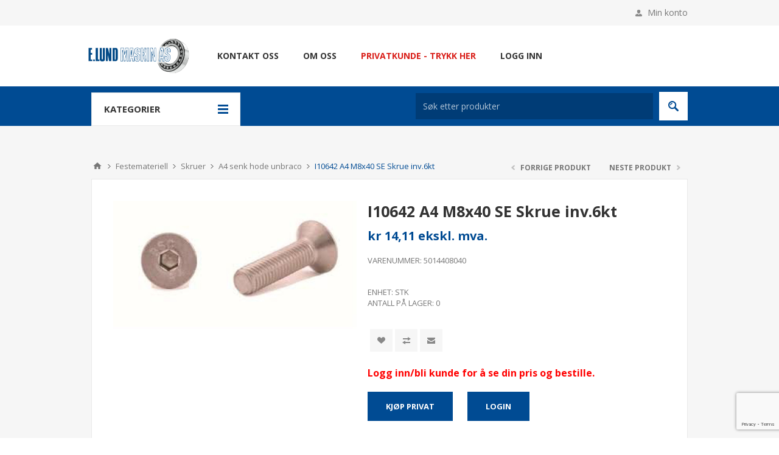

--- FILE ---
content_type: text/html; charset=utf-8
request_url: https://www.elund.no/i10642-a4-m8x40-se-skrue-inv6kt
body_size: 42081
content:
<!DOCTYPE html><html lang=nb class=html-product-details-page><head><title>I10642 A4 M8x40 SE Skrue inv.6kt | E. Lund Maskin AS</title><meta charset=UTF-8><meta name=description content="E. Lund Maskin har ca. 200 000 artikler, innenfor blant annet kulelager, transmisjoner, skjærende verktøy, håndverktøy, elektroverktøy, tetninger, arbeidstøy, smøremidler og teknisk utstyr."><meta name=keywords content="Kulelager,verktøy,håndverktøy,elektroverktøy,tetninger,arbeidstøy,smøremidler,teknisk utstyr"><meta name=generator content=nopCommerce><meta name=viewport content="width=device-width, initial-scale=1.0, user-scalable=0, minimum-scale=1.0, maximum-scale=1.0"><link href="https://fonts.googleapis.com/css?family=Open+Sans:400,300,700&amp;display=swap" rel=stylesheet><meta property=og:type content=product><meta property=og:title content="I10642 A4 M8x40 SE Skrue inv.6kt"><meta property=og:description content=""><meta property=og:image content=https://www.elund.no/images/thumbs/0038337_i10642-a4-m8x40-se-skrue-inv6kt_550.jpeg><meta property=og:image:url content=https://www.elund.no/images/thumbs/0038337_i10642-a4-m8x40-se-skrue-inv6kt_550.jpeg><meta property=og:url content=https://www.elund.no/i10642-a4-m8x40-se-skrue-inv6kt><meta property=og:site_name content="E. Lund Maskin AS"><meta property=twitter:card content=summary><meta property=twitter:site content="E. Lund Maskin AS"><meta property=twitter:title content="I10642 A4 M8x40 SE Skrue inv.6kt"><meta property=twitter:description content=""><meta property=twitter:image content=https://www.elund.no/images/thumbs/0038337_i10642-a4-m8x40-se-skrue-inv6kt_550.jpeg><meta property=twitter:url content=https://www.elund.no/i10642-a4-m8x40-se-skrue-inv6kt><style>.product-details-page .full-description{display:none}.product-details-page .ui-tabs .full-description{display:block}.product-details-page .tabhead-full-description{display:none}.product-details-page .product-specs-box{display:none}.product-details-page .ui-tabs .product-specs-box{display:block}.product-details-page .ui-tabs .product-specs-box .title{display:none}.product-details-page .product-no-reviews,.product-details-page .product-review-links{display:none}</style><script>window.dataLayer=window.dataLayer||[];dataLayer.push({PageType:"ProductPage",PageUrl:"https://www.elund.no/i10642-a4-m8x40-se-skrue-inv6kt",UserType:"Guest",email:"guest",ProductID:"15944",ProductName:"I10642 A4 M8x40 SE Skrue inv.6kt"})</script><script>(function(n,t,i,r,u){n[r]=n[r]||[];n[r].push({"gtm.start":(new Date).getTime(),event:"gtm.js"});var e=t.getElementsByTagName(i)[0],f=t.createElement(i),o=r!="dataLayer"?"&l="+r:"";f.async=!0;f.src="https://www.googletagmanager.com/gtm.js?id="+u+o;e.parentNode.insertBefore(f,e)})(window,document,"script","dataLayer","GTM-5RLSDN7M")</script><script async src="https://www.googletagmanager.com/gtag/js?id=UA-32490696-1"></script><script>function gtag(){dataLayer.push(arguments)}window.dataLayer=window.dataLayer||[];gtag("js",new Date);gtag("config","UA-32490696-1");gtag("config","G-L8LZY0346P")</script><link href=/Themes/Pavilion/Content/css/styles.css rel=stylesheet><link href=/Themes/Pavilion/Content/css/tables.css rel=stylesheet><link href=/Themes/Pavilion/Content/css/mobile.css rel=stylesheet><link href=/Themes/Pavilion/Content/css/480.css rel=stylesheet><link href=/Themes/Pavilion/Content/css/768.css rel=stylesheet><link href=/Themes/Pavilion/Content/css/1024.css rel=stylesheet><link href=/Themes/Pavilion/Content/css/1280.css rel=stylesheet><link href=/Plugins/SevenSpikes.Core/Styles/perfect-scrollbar.min.css rel=stylesheet><link href=/Plugins/SevenSpikes.Nop.Plugins.PrevNextProduct/Themes/Pavilion/Content/prevnextproduct.css rel=stylesheet><link href=/Plugins/SevenSpikes.Nop.Plugins.CloudZoom/Themes/Pavilion/Content/cloud-zoom/CloudZoom.css rel=stylesheet><link href=/Plugins/SevenSpikes.Nop.Plugins.CloudZoom/Styles/carousel/slick-slider-1.6.0.css rel=stylesheet><link href=/Plugins/SevenSpikes.Nop.Plugins.CloudZoom/Themes/Pavilion/Content/carousel/carousel.css rel=stylesheet><link href=/lib/magnific-popup/magnific-popup.css rel=stylesheet><link href=/Plugins/SevenSpikes.Nop.Plugins.NopQuickTabs/Themes/Pavilion/Content/QuickTabs.css rel=stylesheet><link href=/Plugins/SevenSpikes.Nop.Plugins.MegaMenu/Themes/Pavilion/Content/MegaMenu.css rel=stylesheet><link href=/Plugins/SevenSpikes.Nop.Plugins.ProductRibbons/Styles/Ribbons.common.css rel=stylesheet><link href=/Plugins/SevenSpikes.Nop.Plugins.ProductRibbons/Themes/Pavilion/Content/Ribbons.css rel=stylesheet><link href=/Plugins/SevenSpikes.Nop.Plugins.QuickView/Themes/Pavilion/Content/QuickView.css rel=stylesheet><link href=/lib/fineuploader/fine-uploader.min.css rel=stylesheet><link href="/css/digiCust.css?d=20252513082501" rel=stylesheet><link href="/Themes/Pavilion/Content/css/theme.custom-1.css?v=4" rel=stylesheet><script src=/lib/jquery/jquery-3.4.1.min.js></script><script src=/Plugins/Misc.DigiLivePrice/Content/scripts/digiliveprice.js></script><link rel=apple-touch-icon sizes=180x180 href="/icons/icons_0/apple-touch-icon.png?v=20230227"><link rel=icon type=image/png sizes=32x32 href="/icons/icons_0/favicon-32x32.png?v=20230227"><link rel=icon type=image/png sizes=16x16 href="/icons/icons_0/favicon-16x16.png?v=20230227"><link rel=manifest href="/icons/icons_0/site.webmanifest?v=20230227"><link rel=mask-icon href="/icons/icons_0/safari-pinned-tab.svg?v=20230227" color=#014886><link rel="shortcut icon" href="/icons/icons_0/favicon.ico?v=20230227"><meta name=msapplication-TileColor content=#ffffff><meta name=msapplication-config content="/icons/icons_0/browserconfig.xml?v=20230227"><meta name=theme-color content=#ffffff><body class="notAndroid23 product-details-page-body"><span class=clerk data-template=@live-search data-bind-live-search=#small-searchterms data-live-search-categories=6 data-instant-search-suggestions=3 data-instant-search-pages=6 data-live-search-categories-title=kategorier data-autofill=False data-live-search-products-title=Produkter> </span><noscript><iframe src="https://www.googletagmanager.com/ns.html?id=GTM-5RLSDN7M" height=0 width=0 style=display:none;visibility:hidden></iframe></noscript><div class=ajax-loading-block-window style=display:none></div><div id=dialog-notifications-success title=Melding style=display:none></div><div id=dialog-notifications-error title=Feil style=display:none></div><div id=dialog-notifications-warning title=Advarsel style=display:none></div><div id=bar-notification class=bar-notification-container data-close=Lukk></div><!--[if lte IE 8]><div style=clear:both;height:59px;text-align:center;position:relative><a href=http://www.microsoft.com/windows/internet-explorer/default.aspx target=_blank> <img src=/Themes/Pavilion/Content/img/ie_warning.jpg height=42 width=820 alt="You are using an outdated browser. For a faster, safer browsing experience, upgrade for free today."> </a></div><![endif]--><div class=master-wrapper-page><div class=header><div class=header-upper><div class=center><div class=header-links-wrapper><label>Min konto</label><div class=header-links><ul><li><a href="/register?returnUrl=%2Fi10642-a4-m8x40-se-skrue-inv6kt" class=ico-register>Registrere</a><li><a href="/login?returnUrl=%2Fi10642-a4-m8x40-se-skrue-inv6kt" class=ico-login data-loginurl=/login>Logg Inn</a><li><a href=/wishlist class=ico-wishlist> <span class=wishlist-label>Favoritter</span> <span class=wishlist-qty>(0)</span> </a></ul></div></div></div></div><div class=header-middle><div class=center><div class=header-logo><a href="/" class=logo> <img alt="E. Lund Maskin AS" src="https://www.elund.no/images/thumbs/0000115_Elund-logo-ren (002).jpeg"></a></div><div class=header-menu-parent><div class="header-menu categories-in-side-panel"><div class=close-menu><span>Close</span></div><ul class=mega-menu data-isrtlenabled=false data-enableclickfordropdown=false><li><a href=/contactus title="Kontakt oss"><span> Kontakt oss</span></a><li><a href=/om-oss title="Om oss"><span> Om oss</span></a><li class="has-sublist root-category-items"><a class=with-subcategories href=/lager><span>SKF lager</span></a><div class="sublist-wrap categories with-pictures fullWidth boxes-4"><div class=sublist><div class=inner-wrap><div class=row><div class=box><div class=picture-title-wrap><div class=title><a href=/sporkulelager title="SKF sporkulelager"><span>SKF sporkulelager</span></a></div><div class=picture><a href=/sporkulelager title="Vis produkter i kategori SKF sporkulelager"> <img class=lazy alt="Bilde for kategori SKF sporkulelager" src="[data-uri]" data-original=https://www.elund.no/images/thumbs/0012228_skf-sporkulelager_290.png> </a></div></div><ul class=subcategories><li><a href=/16000-serie title="16000 - serie"><span>16000 - serie</span></a></ul></div><div class=box><div class=picture-title-wrap><div class=title><a href=/isolerte-lager title="SKF isolerte lager"><span>SKF isolerte lager</span></a></div><div class=picture><a href=/isolerte-lager title="Vis produkter i kategori SKF isolerte lager"> <img class=lazy alt="Bilde for kategori SKF isolerte lager" src="[data-uri]" data-original=https://www.elund.no/images/thumbs/0012227_skf-isolerte-lager_290.png> </a></div></div></div><div class=box><div class=picture-title-wrap><div class=title><a href=/sf%C3%A6riske-kulelager title="SKF sfæriske kulelager"><span>SKF sf&#xE6;riske kulelager</span></a></div><div class=picture><a href=/sf%C3%A6riske-kulelager title="Vis produkter i kategori SKF sfæriske kulelager"> <img class=lazy alt="Bilde for kategori SKF sfæriske kulelager" src="[data-uri]" data-original=https://www.elund.no/images/thumbs/0012229_skf-sfriske-kulelager_290.png> </a></div></div></div><div class=box><div class=picture-title-wrap><div class=title><a href=/sf%C3%A6riske-rullelager title="SKF sfæriske rullelager"><span>SKF sf&#xE6;riske rullelager</span></a></div><div class=picture><a href=/sf%C3%A6riske-rullelager title="Vis produkter i kategori SKF sfæriske rullelager"> <img class=lazy alt="Bilde for kategori SKF sfæriske rullelager" src="[data-uri]" data-original=https://www.elund.no/images/thumbs/0012230_skf-sfriske-rullelager_290.png> </a></div></div></div></div><div class=row><div class=box><div class=picture-title-wrap><div class=title><a href=/koniske-rullelager title="SKF koniske rullelager"><span>SKF koniske rullelager</span></a></div><div class=picture><a href=/koniske-rullelager title="Vis produkter i kategori SKF koniske rullelager"> <img class=lazy alt="Bilde for kategori SKF koniske rullelager" src="[data-uri]" data-original=https://www.elund.no/images/thumbs/0012231_skf-koniske-rullelager_290.png> </a></div></div></div><div class=box><div class=picture-title-wrap><div class=title><a href=/sylindriske-rullelager title="SKF sylindriske rullelager"><span>SKF sylindriske rullelager</span></a></div><div class=picture><a href=/sylindriske-rullelager title="Vis produkter i kategori SKF sylindriske rullelager"> <img class=lazy alt="Bilde for kategori SKF sylindriske rullelager" src="[data-uri]" data-original=https://www.elund.no/images/thumbs/0012232_skf-sylindriske-rullelager_290.png> </a></div></div></div><div class=box><div class=picture-title-wrap><div class=title><a href=/lagerhus-og-tilbeh%C3%B8r title="SKF lagerhus og tilbehør"><span>SKF lagerhus og tilbeh&#xF8;r</span></a></div><div class=picture><a href=/lagerhus-og-tilbeh%C3%B8r title="Vis produkter i kategori SKF lagerhus og tilbehør"> <img class=lazy alt="Bilde for kategori SKF lagerhus og tilbehør" src="[data-uri]" data-original=https://www.elund.no/images/thumbs/0012235_skf-lagerhus-og-tilbehor_290.png> </a></div></div></div><div class=box><div class=picture-title-wrap><div class=title><a href=/lagerhus-rustfrie-og-tilbeh%C3%B8r title="Lagerhus rustfrie og tilbehør"><span>Lagerhus rustfrie og tilbeh&#xF8;r</span></a></div><div class=picture><a href=/lagerhus-rustfrie-og-tilbeh%C3%B8r title="Vis produkter i kategori Lagerhus rustfrie og tilbehør"> <img class=lazy alt="Bilde for kategori Lagerhus rustfrie og tilbehør" src="[data-uri]" data-original=https://www.elund.no/images/thumbs/0012234_lagerhus-rustfrie-og-tilbehor_290.jpeg> </a></div></div></div></div><div class=row><div class=box><div class=picture-title-wrap><div class=title><a href=/leddlager-og-stanghoder title="SKF leddlager og stanghoder"><span>SKF leddlager og stanghoder</span></a></div><div class=picture><a href=/leddlager-og-stanghoder title="Vis produkter i kategori SKF leddlager og stanghoder"> <img class=lazy alt="Bilde for kategori SKF leddlager og stanghoder" src="[data-uri]" data-original=https://www.elund.no/images/thumbs/0012236_skf-leddlager-og-stanghoder_290.png> </a></div></div></div><div class=box><div class=picture-title-wrap><div class=title><a href=/l%C3%B8pe-st%C3%B8tte-og-kamruller title="SKF løpe-, støtte- og kamruller"><span>SKF l&#xF8;pe-, st&#xF8;tte- og kamruller</span></a></div><div class=picture><a href=/l%C3%B8pe-st%C3%B8tte-og-kamruller title="Vis produkter i kategori SKF løpe-, støtte- og kamruller"> <img class=lazy alt="Bilde for kategori SKF løpe-, støtte- og kamruller" src="[data-uri]" data-original=https://www.elund.no/images/thumbs/0012237_skf-lope-stotte-og-kamruller_290.png> </a></div></div></div><div class=box><div class=picture-title-wrap><div class=title><a href=/n%C3%A5lerullelager title="SKF nålerullelager"><span>SKF n&#xE5;lerullelager</span></a></div><div class=picture><a href=/n%C3%A5lerullelager title="Vis produkter i kategori SKF nålerullelager"> <img class=lazy alt="Bilde for kategori SKF nålerullelager" src="[data-uri]" data-original=https://www.elund.no/images/thumbs/0012238_skf-nalerullelager_290.png> </a></div></div></div><div class=box><div class=picture-title-wrap><div class=title><a href=/aksialkulelager title="SKF aksialkulelager"><span>SKF aksialkulelager</span></a></div><div class=picture><a href=/aksialkulelager title="Vis produkter i kategori SKF aksialkulelager"> <img class=lazy alt="Bilde for kategori SKF aksialkulelager" src="[data-uri]" data-original=https://www.elund.no/images/thumbs/0012239_skf-aksialkulelager_290.png> </a></div></div></div></div><div class=row><div class=box><div class=picture-title-wrap><div class=title><a href=/aksialn%C3%A5lerullelager title="SKF aksialnålerullelager"><span>SKF aksialn&#xE5;lerullelager</span></a></div><div class=picture><a href=/aksialn%C3%A5lerullelager title="Vis produkter i kategori SKF aksialnålerullelager"> <img class=lazy alt="Bilde for kategori SKF aksialnålerullelager" src="[data-uri]" data-original=https://www.elund.no/images/thumbs/0012240_skf-aksialnalerullelager_290.png> </a></div></div></div><div class=box><div class=picture-title-wrap><div class=title><a href=/sf%C3%A6riske-aksialrullelager title="SKF sfæriske aksialrullelager"><span>SKF sf&#xE6;riske aksialrullelager</span></a></div><div class=picture><a href=/sf%C3%A6riske-aksialrullelager title="Vis produkter i kategori SKF sfæriske aksialrullelager"> <img class=lazy alt="Bilde for kategori SKF sfæriske aksialrullelager" src="[data-uri]" data-original=https://www.elund.no/images/thumbs/0012241_skf-sfriske-aksialrullelager_290.png> </a></div></div></div><div class=box><div class=picture-title-wrap><div class=title><a href=/sylindriske-aksialrullelager title="SKF sylindriske aksialrullelager"><span>SKF sylindriske aksialrullelager</span></a></div><div class=picture><a href=/sylindriske-aksialrullelager title="Vis produkter i kategori SKF sylindriske aksialrullelager"> <img class=lazy alt="Bilde for kategori SKF sylindriske aksialrullelager" src="[data-uri]" data-original=https://www.elund.no/images/thumbs/0012242_skf-sylindriske-aksialrullelager_290.png> </a></div></div></div><div class=box><div class=picture-title-wrap><div class=title><a href=/vinkelkontaktkulelager title="SKF vinkelkontaktkulelager"><span>SKF vinkelkontaktkulelager</span></a></div><div class=picture><a href=/vinkelkontaktkulelager title="Vis produkter i kategori SKF vinkelkontaktkulelager"> <img class=lazy alt="Bilde for kategori SKF vinkelkontaktkulelager" src="[data-uri]" data-original=https://www.elund.no/images/thumbs/0012243_skf-vinkelkontaktkulelager_290.png> </a></div></div></div></div><div class=row><div class=box><div class=picture-title-wrap><div class=title><a href=/y-lager-og-husinnsats title="SKF Y-lager og husinnsats"><span>SKF Y-lager og husinnsats</span></a></div><div class=picture><a href=/y-lager-og-husinnsats title="Vis produkter i kategori SKF Y-lager og husinnsats"> <img class=lazy alt="Bilde for kategori SKF Y-lager og husinnsats" src="[data-uri]" data-original=https://www.elund.no/images/thumbs/0012244_skf-y-lager-og-husinnsats_290.png> </a></div></div></div><div class=box><div class=picture-title-wrap><div class=title><a href=/maskinshims title="SKF maskinshims"><span>SKF maskinshims</span></a></div><div class=picture><a href=/maskinshims title="Vis produkter i kategori SKF maskinshims"> <img class=lazy alt="Bilde for kategori SKF maskinshims" src="[data-uri]" data-original=https://www.elund.no/images/thumbs/0012245_skf-maskinshims_290.png> </a></div></div></div><div class=box><div class=picture-title-wrap><div class=title><a href=/kuler-og-ruller title="SKF kuler og ruller"><span>SKF kuler og ruller</span></a></div><div class=picture><a href=/kuler-og-ruller title="Vis produkter i kategori SKF kuler og ruller"> <img class=lazy alt="Bilde for kategori SKF kuler og ruller" src="[data-uri]" data-original=https://www.elund.no/images/thumbs/0012246_skf-kuler-og-ruller_290.png> </a></div></div></div><div class=box><div class=picture-title-wrap><div class=title><a href=/sm%C3%B8resystem title="SKF smøresystem"><span>SKF sm&#xF8;resystem</span></a></div><div class=picture><a href=/sm%C3%B8resystem title="Vis produkter i kategori SKF smøresystem"> <img class=lazy alt="Bilde for kategori SKF smøresystem" src="[data-uri]" data-original=https://www.elund.no/images/thumbs/0035035_skf-smoresystem_290.jpeg> </a></div></div></div></div><div class=row><div class=box><div class=picture-title-wrap><div class=title><a href=/fett-tubepatronboks title="SKF fett (tube,patron,boks)"><span>SKF fett (tube,patron,boks)</span></a></div><div class=picture><a href=/fett-tubepatronboks title="Vis produkter i kategori SKF fett (tube,patron,boks)"> <img class=lazy alt="Bilde for kategori SKF fett (tube,patron,boks)" src="[data-uri]" data-original=https://www.elund.no/images/thumbs/0035036_skf-fett-tubepatronboks_290.jpeg> </a></div></div></div><div class=box><div class=picture-title-wrap><div class=title><a href=/carb title="SKF CARB"><span>SKF CARB</span></a></div><div class=picture><a href=/carb title="Vis produkter i kategori SKF CARB"> <img class=lazy alt="Bilde for kategori SKF CARB" src="[data-uri]" data-original=https://www.elund.no/images/thumbs/0012247_skf-carb_290.png> </a></div></div></div><div class=box><div class=picture-title-wrap><div class=title><a href=/glidelager title="SKF glidelager"><span>SKF glidelager</span></a></div><div class=picture><a href=/glidelager title="Vis produkter i kategori SKF glidelager"> <img class=lazy alt="Bilde for kategori SKF glidelager" src="[data-uri]" data-original=https://www.elund.no/images/thumbs/0012248_skf-glidelager_290.png> </a></div></div></div><div class=box><div class=picture-title-wrap><div class=title><a href=/hylser title="SKF hylser"><span>SKF hylser</span></a></div><div class=picture><a href=/hylser title="Vis produkter i kategori SKF hylser"> <img class=lazy alt="Bilde for kategori SKF hylser" src="[data-uri]" data-original=https://www.elund.no/images/thumbs/0012249_skf-hylser_290.png> </a></div></div></div></div><div class=row><div class=box><div class=picture-title-wrap><div class=title><a href=/hjullager title="SKF hjullager"><span>SKF hjullager</span></a></div><div class=picture><a href=/hjullager title="Vis produkter i kategori SKF hjullager"> <img class=lazy alt="Bilde for kategori SKF hjullager" src="[data-uri]" data-original=https://www.elund.no/images/thumbs/0036971_skf-hjullager_290.jpeg> </a></div></div></div><div class=box><div class=picture-title-wrap><div class=title><a href=/verkt%C3%B8y-og-div title="SKF verktøy og div."><span>SKF verkt&#xF8;y og div.</span></a></div><div class=picture><a href=/verkt%C3%B8y-og-div title="Vis produkter i kategori SKF verktøy og div."> <img class=lazy alt="Bilde for kategori SKF verktøy og div." src="[data-uri]" data-original=https://www.elund.no/images/thumbs/0036973_skf-verktoy-og-div_290.jpeg> </a></div></div></div><div class=empty-box></div><div class=empty-box></div></div></div></div></div><li class="has-sublist root-category-items"><a class=with-subcategories href=/transmisjoner><span>Transmisjoner</span></a><div class="sublist-wrap categories with-pictures fullWidth boxes-4"><div class=sublist><div class=inner-wrap><div class=row><div class=box><div class=picture-title-wrap><div class=title><a href=/verkt%C3%B8y-og-utstyr title="Verktøy og utstyr"><span>Verkt&#xF8;y og utstyr</span></a></div><div class=picture><a href=/verkt%C3%B8y-og-utstyr title="Vis produkter i kategori Verktøy og utstyr"> <img class=lazy alt="Bilde for kategori Verktøy og utstyr" src="[data-uri]" data-original=https://www.elund.no/images/thumbs/0036959_verktoy-og-utstyr_290.jpeg> </a></div></div></div><div class=box><div class=picture-title-wrap><div class=title><a href=/kileremmer title=Kileremmer><span>Kileremmer</span></a></div><div class=picture><a href=/kileremmer title="Vis produkter i kategori Kileremmer"> <img class=lazy alt="Bilde for kategori Kileremmer" src="[data-uri]" data-original=https://www.elund.no/images/thumbs/0034569_kileremmer_290.jpeg> </a></div></div></div><div class=box><div class=picture-title-wrap><div class=title><a href=/remskiver-og-b%C3%B8ss title="Remskiver og bøss"><span>Remskiver og b&#xF8;ss</span></a></div><div class=picture><a href=/remskiver-og-b%C3%B8ss title="Vis produkter i kategori Remskiver og bøss"> <img class=lazy alt="Bilde for kategori Remskiver og bøss" src="[data-uri]" data-original=https://www.elund.no/images/thumbs/0034570_remskiver-og-boss_290.jpeg> </a></div></div></div><div class=box><div class=picture-title-wrap><div class=title><a href=/kjeder title=Kjeder><span>Kjeder</span></a></div><div class=picture><a href=/kjeder title="Vis produkter i kategori Kjeder"> <img class=lazy alt="Bilde for kategori Kjeder" src="[data-uri]" data-original=https://www.elund.no/images/thumbs/0034571_kjeder_290.jpeg> </a></div></div></div></div><div class=row><div class=box><div class=picture-title-wrap><div class=title><a href=/kjedehjul title=Kjedehjul><span>Kjedehjul</span></a></div><div class=picture><a href=/kjedehjul title="Vis produkter i kategori Kjedehjul"> <img class=lazy alt="Bilde for kategori Kjedehjul" src="[data-uri]" data-original=https://www.elund.no/images/thumbs/0034573_kjedehjul_290.png> </a></div></div></div><div class=box><div class=picture-title-wrap><div class=title><a href=/ribbeb%C3%A5nd title=Ribbebånd><span>Ribbeb&#xE5;nd</span></a></div><div class=picture><a href=/ribbeb%C3%A5nd title="Vis produkter i kategori Ribbebånd"> <img class=lazy alt="Bilde for kategori Ribbebånd" src="[data-uri]" data-original=https://www.elund.no/images/thumbs/0034572_ribbeband_290.jpeg> </a></div></div></div><div class=empty-box></div><div class=empty-box></div></div></div></div></div><li class="has-sublist root-category-items"><a class=with-subcategories href=/tetninger><span>Tetninger</span></a><div class="sublist-wrap categories with-pictures fullWidth boxes-4"><div class=sublist><div class=inner-wrap><div class=row><div class=box><div class=picture-title-wrap><div class=title><a href=/tetningergammaringer title=Gammaringer><span>Gammaringer</span></a></div><div class=picture><a href=/tetningergammaringer title="Vis produkter i kategori Gammaringer"> <img class=lazy alt="Bilde for kategori Gammaringer" src="[data-uri]" data-original=https://www.elund.no/images/thumbs/0034670_gammaringer_290.jpeg> </a></div></div></div><div class=box><div class=picture-title-wrap><div class=title><a href=/rustfri-fj%C3%A6r title="Rustfri fjær"><span>Rustfri fj&#xE6;r</span></a></div><div class=picture><a href=/rustfri-fj%C3%A6r title="Vis produkter i kategori Rustfri fjær"> <img class=lazy alt="Bilde for kategori Rustfri fjær" src="[data-uri]" data-original=https://www.elund.no/images/thumbs/0037101_rustfri-fjr_290.jpeg> </a></div></div></div><div class=box><div class=picture-title-wrap><div class=title><a href=/avstrykere title=Avstrykere><span>Avstrykere</span></a></div><div class=picture><a href=/avstrykere title="Vis produkter i kategori Avstrykere"> <img class=lazy alt="Bilde for kategori Avstrykere" src="[data-uri]" data-original=https://www.elund.no/images/thumbs/0034669_avstrykere_290.jpeg> </a></div></div></div><div class=box><div class=picture-title-wrap><div class=title><a href=/hydraulikktetninger-aun title="Hydraulikktetninger AUN"><span>Hydraulikktetninger AUN</span></a></div><div class=picture><a href=/hydraulikktetninger-aun title="Vis produkter i kategori Hydraulikktetninger AUN"> <img class=lazy alt="Bilde for kategori Hydraulikktetninger AUN" src="[data-uri]" data-original=https://www.elund.no/images/thumbs/0012298_hydraulikktetninger-aun_290.jpeg> </a></div></div></div></div><div class=row><div class=box><div class=picture-title-wrap><div class=title><a href=/o-ringer title=O-ringer><span>O-ringer</span></a></div><div class=picture><a href=/o-ringer title="Vis produkter i kategori O-ringer"> <img class=lazy alt="Bilde for kategori O-ringer" src="[data-uri]" data-original=https://www.elund.no/images/thumbs/0012299_o-ringer_290.jpeg> </a></div></div></div><div class=box><div class=picture-title-wrap><div class=title><a href=/o-ringer-viton title="O-ringer Viton"><span>O-ringer Viton</span></a></div><div class=picture><a href=/o-ringer-viton title="Vis produkter i kategori O-ringer Viton"> <img class=lazy alt="Bilde for kategori O-ringer Viton" src="[data-uri]" data-original=https://www.elund.no/images/thumbs/0012301_o-ringer-viton_290.jpeg> </a></div></div></div><div class=box><div class=picture-title-wrap><div class=title><a href=/seegerringer-rustfritt title="Seegerringer rustfritt"><span>Seegerringer rustfritt</span></a></div><div class=picture><a href=/seegerringer-rustfritt title="Vis produkter i kategori Seegerringer rustfritt"> <img class=lazy alt="Bilde for kategori Seegerringer rustfritt" src="[data-uri]" data-original=https://www.elund.no/images/thumbs/0012302_seegerringer-rustfritt_290.jpeg> </a></div></div></div><div class=box><div class=picture-title-wrap><div class=title><a href=/seegerringer-sort title="Seegerringer sort"><span>Seegerringer sort</span></a></div><div class=picture><a href=/seegerringer-sort title="Vis produkter i kategori Seegerringer sort"> <img class=lazy alt="Bilde for kategori Seegerringer sort" src="[data-uri]" data-original=https://www.elund.no/images/thumbs/0012303_seegerringer-sort_290.jpeg> </a></div></div></div></div><div class=row><div class=box><div class=picture-title-wrap><div class=title><a href=/simmerringer title=Simmerringer><span>Simmerringer</span></a></div><div class=picture><a href=/simmerringer title="Vis produkter i kategori Simmerringer"> <img class=lazy alt="Bilde for kategori Simmerringer" src="[data-uri]" data-original=https://www.elund.no/images/thumbs/0012304_simmerringer_290.jpeg> </a></div></div></div><div class=box><div class=picture-title-wrap><div class=title><a href=/simmerringer-viton title="Simmerringer Viton"><span>Simmerringer Viton</span></a></div><div class=picture><a href=/simmerringer-viton title="Vis produkter i kategori Simmerringer Viton"> <img class=lazy alt="Bilde for kategori Simmerringer Viton" src="[data-uri]" data-original=https://www.elund.no/images/thumbs/default-image_290.png> </a></div></div></div><div class=box><div class=picture-title-wrap><div class=title><a href=/v-ringer title=V-ringer><span>V-ringer</span></a></div><div class=picture><a href=/v-ringer title="Vis produkter i kategori V-ringer"> <img class=lazy alt="Bilde for kategori V-ringer" src="[data-uri]" data-original=https://www.elund.no/images/thumbs/default-image_290.png> </a></div></div></div><div class=box><div class=picture-title-wrap><div class=title><a href=/v-ringer-viton title="V-ringer Viton"><span>V-ringer Viton</span></a></div><div class=picture><a href=/v-ringer-viton title="Vis produkter i kategori V-ringer Viton"> <img class=lazy alt="Bilde for kategori V-ringer Viton" src="[data-uri]" data-original=https://www.elund.no/images/thumbs/default-image_290.png> </a></div></div></div></div></div></div></div><li class="has-sublist root-category-items"><a class=with-subcategories href=/h%C3%A5ndverkt%C3%B8y><span>H&#xE5;ndverkt&#xF8;y</span></a><div class="sublist-wrap categories with-pictures fullWidth boxes-4"><div class=sublist><div class=inner-wrap><div class=row><div class=box><div class=picture-title-wrap><div class=title><a href=/hammer title=Hammer><span>Hammer</span></a></div><div class=picture><a href=/hammer title="Vis produkter i kategori Hammer"> <img class=lazy alt="Bilde for kategori Hammer" src="[data-uri]" data-original=https://www.elund.no/images/thumbs/0036622_hammer_290.png> </a></div></div><ul class=subcategories><li><a href=/kulehammer title=Kulehammer><span>Kulehammer</span></a><li><a href=/hammerskaft title=Hammerskaft><span>Hammerskaft</span></a><li><a href=/kobberhammer title=Kobberhammer><span>Kobberhammer</span></a><li><a href=/meiselhammer title=Meiselhammer><span>Meiselhammer</span></a><li><a href=/nylonhammer title=Nylonhammer><span>Nylonhammer</span></a><li><a href=/pennhammer title=Pennhammer><span>Pennhammer</span></a><li><a href=/plasthammer title=Plasthammer><span>Plasthammer</span></a><li><a href=/smihammer title=Smihammer><span>Smihammer</span></a><li><a class=view-all href=/hammer title="Se alle"> <span>Se alle</span> </a></ul></div><div class=box><div class=picture-title-wrap><div class=title><a href=/brekkjern title=Brekkjern><span>Brekkjern</span></a></div><div class=picture><a href=/brekkjern title="Vis produkter i kategori Brekkjern"> <img class=lazy alt="Bilde for kategori Brekkjern" src="[data-uri]" data-original=https://www.elund.no/images/thumbs/0036634_brekkjern_290.png> </a></div></div></div><div class=box><div class=picture-title-wrap><div class=title><a href=/dor-og-kj%C3%B8rnere title="Dor og kjørnere"><span>Dor og kj&#xF8;rnere</span></a></div><div class=picture><a href=/dor-og-kj%C3%B8rnere title="Vis produkter i kategori Dor og kjørnere"> <img class=lazy alt="Bilde for kategori Dor og kjørnere" src="[data-uri]" data-original=https://www.elund.no/images/thumbs/0036702_dor-og-kjornere_290.jpeg> </a></div></div><ul class=subcategories><li><a href=/dor-og-dorsett title="Dor og dorsett"><span>Dor og dorsett</span></a><li><a href=/kj%C3%B8rner title=Kjørner><span>Kj&#xF8;rner</span></a><li><a href=/flatmeisel title=Flatmeisel><span>Flatmeisel</span></a></ul></div><div class=box><div class=picture-title-wrap><div class=title><a href=/h%C3%A5ndst%C3%A5lb%C3%B8rste title=Håndstålbørste><span>H&#xE5;ndst&#xE5;lb&#xF8;rste</span></a></div><div class=picture><a href=/h%C3%A5ndst%C3%A5lb%C3%B8rste title="Vis produkter i kategori Håndstålbørste"> <img class=lazy alt="Bilde for kategori Håndstålbørste" src="[data-uri]" data-original=https://www.elund.no/images/thumbs/0036788_handstalborste_290.jpeg> </a></div></div></div></div><div class=row><div class=box><div class=picture-title-wrap><div class=title><a href=/magneter title=Magneter><span>Magneter</span></a></div><div class=picture><a href=/magneter title="Vis produkter i kategori Magneter"> <img class=lazy alt="Bilde for kategori Magneter" src="[data-uri]" data-original=https://www.elund.no/images/thumbs/0036931_magneter_290.jpeg> </a></div></div></div><div class=box><div class=picture-title-wrap><div class=title><a href=/h%C3%A5ndfiler title=Håndfiler><span>H&#xE5;ndfiler</span></a></div><div class=picture><a href=/h%C3%A5ndfiler title="Vis produkter i kategori Håndfiler"> <img class=lazy alt="Bilde for kategori Håndfiler" src="[data-uri]" data-original=https://www.elund.no/images/thumbs/0012206_handfiler_290.jpeg> </a></div></div><ul class=subcategories><li><a href=/ansatsfil title=Ansatsfil><span>Ansatsfil</span></a><li><a href=/dreiefil title=Dreiefil><span>Dreiefil</span></a><li><a href=/filskaft title=Filskaft><span>Filskaft</span></a><li><a href=/firkantfil title=Firkantfil><span>Firkantfil</span></a><li><a href=/flatfil title=Flatfil><span>Flatfil</span></a><li><a href=/halvrund-fil title="Halvrund fil"><span>Halvrund fil</span></a><li><a href=/n%C3%A5lfil title=Nålfil><span>N&#xE5;lfil</span></a><li><a href=/magnetfil title=Magnetfil><span>Magnetfil</span></a><li><a class=view-all href=/h%C3%A5ndfiler title="Se alle"> <span>Se alle</span> </a></ul></div><div class=box><div class=picture-title-wrap><div class=title><a href=/kombi-skiften%C3%B8kler title="Kombi-, skiftenøkler"><span>Kombi-, skiften&#xF8;kler</span></a></div><div class=picture><a href=/kombi-skiften%C3%B8kler title="Vis produkter i kategori Kombi-, skiftenøkler"> <img class=lazy alt="Bilde for kategori Kombi-, skiftenøkler" src="[data-uri]" data-original=https://www.elund.no/images/thumbs/0012214_kombi-skiftenokler_290.jpeg> </a></div></div><ul class=subcategories><li><a href=/skiften%C3%B8kkel title=Skiftenøkkel><span>Skiften&#xF8;kkel</span></a><li><a href=/kombn%C3%B8kkel-mskralle title="Komb.nøkkel m/skralle"><span>Komb.n&#xF8;kkel m/skralle</span></a><li><a href=/kombinasjonsn%C3%B8kkel title=Kombinasjonsnøkkel><span>Kombinasjonsn&#xF8;kkel</span></a><li><a href=/leddn%C3%B8kkel title=Leddnøkkel><span>Leddn&#xF8;kkel</span></a><li><a href=/slagringn%C3%B8kkel title=Slagringnøkkel><span>Slagringn&#xF8;kkel</span></a><li><a href=/slag-u-n%C3%B8kkel title="Slag U-nøkkel"><span>Slag U-n&#xF8;kkel</span></a><li><a href=/sekskantn%C3%B8kkel title=Sekskantnøkkel><span>Sekskantn&#xF8;kkel</span></a><li><a href=/haken%C3%B8kkel-2 title=Hakenøkkel><span>Haken&#xF8;kkel</span></a></ul></div><div class=box><div class=picture-title-wrap><div class=title><a href=/piper-pipen%C3%B8kkelsett-tilbeh%C3%B8r title="Piper, pipenøkkelsett, tilbehør"><span>Piper, pipen&#xF8;kkelsett, tilbeh&#xF8;r</span></a></div><div class=picture><a href=/piper-pipen%C3%B8kkelsett-tilbeh%C3%B8r title="Vis produkter i kategori Piper, pipenøkkelsett, tilbehør"> <img class=lazy alt="Bilde for kategori Piper, pipenøkkelsett, tilbehør" src="[data-uri]" data-original=https://www.elund.no/images/thumbs/0012215_piper-pipenokkelsett-tilbehor_290.png> </a></div></div><ul class=subcategories><li><a href=/t-h%C3%A5ndtak title=T-håndtak><span>T-h&#xE5;ndtak</span></a><li><a href=/leddh%C3%A5ndtak title=Leddhåndtak><span>Leddh&#xE5;ndtak</span></a><li><a href=/pipen%C3%B8kkelsett title=Pipenøkkelsett><span>Pipen&#xF8;kkelsett</span></a><li><a href=/piper title=Piper><span>Piper</span></a><li><a href=/forlenger title=Forlenger><span>Forlenger</span></a><li><a href=/overgang title=Overgang><span>Overgang</span></a><li><a href=/skraller title=Skraller><span>Skraller</span></a></ul></div></div><div class=row><div class=box><div class=picture-title-wrap><div class=title><a href=/kraftverkt%C3%B8y-og-bits title="Kraftverktøy og bits"><span>Kraftverkt&#xF8;y og bits</span></a></div><div class=picture><a href=/kraftverkt%C3%B8y-og-bits title="Vis produkter i kategori Kraftverktøy og bits"> <img class=lazy alt="Bilde for kategori Kraftverktøy og bits" src="[data-uri]" data-original=https://www.elund.no/images/thumbs/0012219_kraftverktoy-og-bits_290.png> </a></div></div><ul class=subcategories><li><a href=/bitssett title=Bitssett><span>Bitssett</span></a><li><a href=/bits title=Bits><span>Bits</span></a><li><a href=/kraftpiper title=Kraftpiper><span>Kraftpiper</span></a></ul></div><div class=box><div class=picture-title-wrap><div class=title><a href=/skrutrekkere title=Skrutrekkere><span>Skrutrekkere</span></a></div><div class=picture><a href=/skrutrekkere title="Vis produkter i kategori Skrutrekkere"> <img class=lazy alt="Bilde for kategori Skrutrekkere" src="[data-uri]" data-original=https://www.elund.no/images/thumbs/0012216_skrutrekkere_290.jpeg> </a></div></div><ul class=subcategories><li><a href=/skrutrekkersett title=Skrutrekkersett><span>Skrutrekkersett</span></a><li><a href=/klinger title=Klinger><span>Klinger</span></a><li><a href=/bitsskrutrekker title=Bitsskrutrekker><span>Bitsskrutrekker</span></a><li><a href=/kubbetrekker title=Kubbetrekker><span>Kubbetrekker</span></a><li><a href=/skrutrekker-flat title="Skrutrekker flat"><span>Skrutrekker flat</span></a><li><a href=/skrutrekker-stjerne title="Skrutrekker stjerne"><span>Skrutrekker stjerne</span></a><li><a href=/skrutrekker-torx title="Skrutrekker TORX"><span>Skrutrekker TORX</span></a><li><a href=/skrutrekker-unbrako title="Skrutrekker Unbrako"><span>Skrutrekker Unbrako</span></a><li><a class=view-all href=/skrutrekkere title="Se alle"> <span>Se alle</span> </a></ul></div><div class=box><div class=picture-title-wrap><div class=title><a href=/tenger title=Tenger><span>Tenger</span></a></div><div class=picture><a href=/tenger title="Vis produkter i kategori Tenger"> <img class=lazy alt="Bilde for kategori Tenger" src="[data-uri]" data-original=https://www.elund.no/images/thumbs/0012220_tenger_290.jpeg> </a></div></div><ul class=subcategories><li><a href=/boltekutter title=Boltekutter><span>Boltekutter</span></a><li><a href=/endeavbiter title=Endeavbiter><span>Endeavbiter</span></a><li><a href=/krympetang title=Krympetang><span>Krympetang</span></a><li><a href=/sideavbiter title=Sideavbiter><span>Sideavbiter</span></a><li><a href=/spisstang title=Spisstang><span>Spisstang</span></a><li><a href=/sporringstang title=Sporringstang><span>Sporringstang</span></a><li><a href=/vannpumpetang title=Vannpumpetang><span>Vannpumpetang</span></a><li><a href=/kombinasjonstang title=Kombinasjonstang><span>Kombinasjonstang</span></a><li><a class=view-all href=/tenger title="Se alle"> <span>Se alle</span> </a></ul></div><div class=box><div class=picture-title-wrap><div class=title><a href=/avtrekker title=Avtrekkere><span>Avtrekkere</span></a></div><div class=picture><a href=/avtrekker title="Vis produkter i kategori Avtrekkere"> <img class=lazy alt="Bilde for kategori Avtrekkere" src="[data-uri]" data-original=https://www.elund.no/images/thumbs/0012222_avtrekkere_290.png> </a></div></div><ul class=subcategories><li><a href=/avtrekker-2-armer title="Avtrekker 2-armer"><span>Avtrekker 2-armer</span></a><li><a href=/avtrekker-3-armer title="Avtrekker 3-armer"><span>Avtrekker 3-armer</span></a><li><a href=/avtrekker-universal title="Avtrekker universal"><span>Avtrekker universal</span></a><li><a href=/avtrekkerplate title=Avtrekkerplate><span>Avtrekkerplate</span></a><li><a href=/skrueuttrekker title=Skrueuttrekker><span>Skrueuttrekker</span></a></ul></div></div><div class=row><div class=box><div class=picture-title-wrap><div class=title><a href=/oppbevaringverkt%C3%B8ysett title=Oppbevaring,verktøysett><span>Oppbevaring,verkt&#xF8;ysett</span></a></div><div class=picture><a href=/oppbevaringverkt%C3%B8ysett title="Vis produkter i kategori Oppbevaring,verktøysett"> <img class=lazy alt="Bilde for kategori Oppbevaring,verktøysett" src="[data-uri]" data-original=https://www.elund.no/images/thumbs/0034940_oppbevaringverktoysett_290.png> </a></div></div></div><div class=box><div class=picture-title-wrap><div class=title><a href=/huggjern-kniver-og-sager title="Huggjern, kniver og sager"><span>Huggjern, kniver og sager</span></a></div><div class=picture><a href=/huggjern-kniver-og-sager title="Vis produkter i kategori Huggjern, kniver og sager"> <img class=lazy alt="Bilde for kategori Huggjern, kniver og sager" src="[data-uri]" data-original=https://www.elund.no/images/thumbs/0012223_huggjern-kniver-og-sager_290.png> </a></div></div><ul class=subcategories><li><a href=/huggjern title=Huggjern><span>Huggjern</span></a><li><a href=/kniver title=Kniver><span>Kniver</span></a><li><a href=/h%C3%A5ndsag title=Håndsag><span>H&#xE5;ndsag</span></a></ul></div><div class=box><div class=picture-title-wrap><div class=title><a href=/tre-og-murbor title="Tre- og murbor"><span>Tre- og murbor</span></a></div><div class=picture><a href=/tre-og-murbor title="Vis produkter i kategori Tre- og murbor"> <img class=lazy alt="Bilde for kategori Tre- og murbor" src="[data-uri]" data-original=https://www.elund.no/images/thumbs/0012224_tre-og-murbor_290.jpeg> </a></div></div></div><div class=box><div class=picture-title-wrap><div class=title><a href=/tvinger title=Tvinger><span>Tvinger</span></a></div><div class=picture><a href=/tvinger title="Vis produkter i kategori Tvinger"> <img class=lazy alt="Bilde for kategori Tvinger" src="[data-uri]" data-original=https://www.elund.no/images/thumbs/0012225_tvinger_290.png> </a></div></div></div></div></div></div></div><li class="has-sublist root-category-items"><a class=with-subcategories href=/elektroverkt%C3%B8y-og-tilbeh%C3%B8r><span>Elektroverkt&#xF8;y</span></a><div class="sublist-wrap categories with-pictures fullWidth boxes-4"><div class=sublist><div class=inner-wrap><div class=row><div class=box><div class=picture-title-wrap><div class=title><a href=/elektroverkt%C3%B8y-batteri title="Elektroverktøy batteri"><span>Elektroverkt&#xF8;y batteri</span></a></div><div class=picture><a href=/elektroverkt%C3%B8y-batteri title="Vis produkter i kategori Elektroverktøy batteri"> <img class=lazy alt="Bilde for kategori Elektroverktøy batteri" src="[data-uri]" data-original=https://www.elund.no/images/thumbs/0035110_elektroverktoy-batteri_290.jpeg> </a></div></div><ul class=subcategories><li><a href=/slipe-og-poleringsmaskiner title="Slipe- og poleringsmaskiner"><span>Slipe- og poleringsmaskiner</span></a><li><a href=/hagemaskiner title=Hagemaskiner><span>Hagemaskiner</span></a><li><a href=/drilltrekker-2 title=Drill/trekker><span>Drill/trekker</span></a><li><a href=/kjerneboremaskin-2 title=Kjerneboremaskin><span>Kjerneboremaskin</span></a><li><a href=/mutterskrutrekker title=Mutter/skrutrekker><span>Mutter/skrutrekker</span></a><li><a href=/sag-2 title=Sag><span>Sag</span></a><li><a href=/slagdrill-2 title=Slagdrill><span>Slagdrill</span></a><li><a href=/vinkelsliper-2 title=Vinkelsliper><span>Vinkelsliper</span></a><li><a class=view-all href=/elektroverkt%C3%B8y-batteri title="Se alle"> <span>Se alle</span> </a></ul></div><div class=box><div class=picture-title-wrap><div class=title><a href=/elektroverkt%C3%B8y-str%C3%B8m title="Elektroverktøy 230V"><span>Elektroverkt&#xF8;y 230V</span></a></div><div class=picture><a href=/elektroverkt%C3%B8y-str%C3%B8m title="Vis produkter i kategori Elektroverktøy 230V"> <img class=lazy alt="Bilde for kategori Elektroverktøy 230V" src="[data-uri]" data-original=https://www.elund.no/images/thumbs/0036722_elektroverktoy-230v_290.jpeg> </a></div></div><ul class=subcategories><li><a href=/dremel title=Dremel><span>Dremel</span></a><li><a href=/spikerpistol title=Spikerpistol><span>Spikerpistol</span></a><li><a href=/varmluftpistoler-og-limpistoler title="Varmluftpistoler og limpistoler"><span>Varmluftpistoler og limpistoler</span></a><li><a href=/fres title=Fres><span>Fres</span></a><li><a href=/drilltrekker title=Drill/trekker><span>Drill/trekker</span></a><li><a href=/kjerneboremaskin title=Kjerneboremaskin><span>Kjerneboremaskin</span></a><li><a href=/sag title=Sag><span>Sag</span></a><li><a href=/slagdrill title=Slagdrill><span>Slagdrill</span></a><li><a class=view-all href=/elektroverkt%C3%B8y-str%C3%B8m title="Se alle"> <span>Se alle</span> </a></ul></div><div class=box><div class=picture-title-wrap><div class=title><a href=/batterier-og-ladere title="Batterier og ladere"><span>Batterier og ladere</span></a></div><div class=picture><a href=/batterier-og-ladere title="Vis produkter i kategori Batterier og ladere"> <img class=lazy alt="Bilde for kategori Batterier og ladere" src="[data-uri]" data-original=https://www.elund.no/images/thumbs/0036885_batterier-og-ladere_290.jpeg> </a></div></div></div><div class=box><div class=picture-title-wrap><div class=title><a href=/tilbeh%C3%B8r title=Tilbehør><span>Tilbeh&#xF8;r</span></a></div><div class=picture><a href=/tilbeh%C3%B8r title="Vis produkter i kategori Tilbehør"> <img class=lazy alt="Bilde for kategori Tilbehør" src="[data-uri]" data-original=https://www.elund.no/images/thumbs/0034558_tilbehor_290.jpeg> </a></div></div><ul class=subcategories><li><a href=/spiker-og-annet-tilbeh%C3%B8r title="Spiker og annet tilbehør"><span>Spiker og annet tilbeh&#xF8;r</span></a><li><a href=/bor-og-borsett title="Bor og borsett"><span>Bor og borsett</span></a><li><a href=/chuck-og-adaptere title="Chuck og adaptere"><span>Chuck og adaptere</span></a><li><a href=/sagbord-og-tilbeh%C3%B8r title="Sagbord og tilbehør"><span>Sagbord og tilbeh&#xF8;r</span></a></ul></div></div></div></div></div><li class="has-sublist root-category-items"><a class=with-subcategories href=/milwaukee><span>Milwaukee</span></a><div class="sublist-wrap categories with-pictures fullWidth boxes-4"><div class=sublist><div class=inner-wrap><div class=row><div class=box><div class=picture-title-wrap><div class=title><a href=/batteriverkt%C3%B8y title=Batteriverktøy><span>Batteriverkt&#xF8;y</span></a></div><div class=picture><a href=/batteriverkt%C3%B8y title="Vis produkter i kategori Batteriverktøy"> <img class=lazy alt="Bilde for kategori Batteriverktøy" src="[data-uri]" data-original=https://www.elund.no/images/thumbs/0037339_batteriverktoy_290.jpeg> </a></div></div></div><div class=box><div class=picture-title-wrap><div class=title><a href=/h%C3%A5ndverkt%C3%B8y-milwaukee title=Håndverktøy><span>H&#xE5;ndverkt&#xF8;y</span></a></div><div class=picture><a href=/h%C3%A5ndverkt%C3%B8y-milwaukee title="Vis produkter i kategori Håndverktøy"> <img class=lazy alt="Bilde for kategori Håndverktøy" src="[data-uri]" data-original=https://www.elund.no/images/thumbs/0037340_handverktoy_290.jpeg> </a></div></div></div><div class=box><div class=picture-title-wrap><div class=title><a href=/tilbeh%C3%B8r-3 title=Tilbehør><span>Tilbeh&#xF8;r</span></a></div><div class=picture><a href=/tilbeh%C3%B8r-3 title="Vis produkter i kategori Tilbehør"> <img class=lazy alt="Bilde for kategori Tilbehør" src="[data-uri]" data-original=https://www.elund.no/images/thumbs/0037342_tilbehor_290.jpeg> </a></div></div></div><div class=box><div class=picture-title-wrap><div class=title><a href=/oppbevaring-2 title=Oppbevaring><span>Oppbevaring</span></a></div><div class=picture><a href=/oppbevaring-2 title="Vis produkter i kategori Oppbevaring"> <img class=lazy alt="Bilde for kategori Oppbevaring" src="[data-uri]" data-original=https://www.elund.no/images/thumbs/0037343_oppbevaring_290.jpeg> </a></div></div></div></div><div class=row><div class=box><div class=picture-title-wrap><div class=title><a href=/verneutstyr title=Verneutstyr><span>Verneutstyr</span></a></div><div class=picture><a href=/verneutstyr title="Vis produkter i kategori Verneutstyr"> <img class=lazy alt="Bilde for kategori Verneutstyr" src="[data-uri]" data-original=https://www.elund.no/images/thumbs/0037341_verneutstyr_290.jpeg> </a></div></div></div><div class=empty-box></div><div class=empty-box></div><div class=empty-box></div></div></div></div></div><li class="has-sublist root-category-items"><a class=with-subcategories href=/verkt%C3%B8y-3><span>Verkt&#xF8;y</span></a><div class="sublist-wrap categories with-pictures fullWidth boxes-4"><div class=sublist><div class=inner-wrap><div class=row><div class=box><div class=picture-title-wrap><div class=title><a href=/momentverkt%C3%B8y title=Momentverktøy><span>Momentverkt&#xF8;y</span></a></div><div class=picture><a href=/momentverkt%C3%B8y title="Vis produkter i kategori Momentverktøy"> <img class=lazy alt="Bilde for kategori Momentverktøy" src="[data-uri]" data-original=https://www.elund.no/images/thumbs/0012218_momentverktoy_290.png> </a></div></div></div><div class=box><div class=picture-title-wrap><div class=title><a href=/luftverkt%C3%B8y-2 title=Luftverktøy><span>Luftverkt&#xF8;y</span></a></div><div class=picture><a href=/luftverkt%C3%B8y-2 title="Vis produkter i kategori Luftverktøy"> <img class=lazy alt="Bilde for kategori Luftverktøy" src="[data-uri]" data-original=https://www.elund.no/images/thumbs/0012221_luftverktoy_290.png> </a></div></div><ul class=subcategories><li><a href=/luftslanger-og-koblinger title="Luftslanger og koblinger"><span>Luftslanger og koblinger</span></a></ul></div><div class=box><div class=picture-title-wrap><div class=title><a href=/hydraulisk-l%C3%B8fteverkt%C3%B8y title="Hydraulisk &amp; løfteverktøy"><span>Hydraulisk &amp; l&#xF8;fteverkt&#xF8;y</span></a></div><div class=picture><a href=/hydraulisk-l%C3%B8fteverkt%C3%B8y title="Vis produkter i kategori Hydraulisk &amp; løfteverktøy"> <img class=lazy alt="Bilde for kategori Hydraulisk &amp; løfteverktøy" src="[data-uri]" data-original=https://www.elund.no/images/thumbs/0012226_hydraulisk-lofteverktoy_290.jpeg> </a></div></div></div><div class=box><div class=picture-title-wrap><div class=title><a href=/lykter title=Lykter><span>Lykter</span></a></div><div class=picture><a href=/lykter title="Vis produkter i kategori Lykter"> <img class=lazy alt="Bilde for kategori Lykter" src="[data-uri]" data-original=https://www.elund.no/images/thumbs/0036724_lykter_290.png> </a></div></div><ul class=subcategories><li><a href=/hodelykt title=Hodelykt><span>Hodelykt</span></a><li><a href=/h%C3%A5ndlykt title=Håndlykt><span>H&#xE5;ndlykt</span></a><li><a href=/arbeidslampe title=Arbeidslampe><span>Arbeidslampe</span></a><li><a href=/batteri-og-tilbeh%C3%B8r title="Batteri og tilbehør"><span>Batteri og tilbeh&#xF8;r</span></a></ul></div></div><div class=row><div class=box><div class=picture-title-wrap><div class=title><a href=/sm%C3%B8reutstyr title=Smøreutstyr><span>Sm&#xF8;reutstyr</span></a></div><div class=picture><a href=/sm%C3%B8reutstyr title="Vis produkter i kategori Smøreutstyr"> <img class=lazy alt="Bilde for kategori Smøreutstyr" src="[data-uri]" data-original=https://www.elund.no/images/thumbs/0036725_smoreutstyr_290.jpeg> </a></div></div><ul class=subcategories><li><a href=/sm%C3%B8renipler title=Smørenipler><span>Sm&#xF8;renipler</span></a><li><a href=/sm%C3%B8renipler-rustfri title="Smørenipler rustfri"><span>Sm&#xF8;renipler rustfri</span></a><li><a href=/diverse-sm%C3%B8reutstyr title="Diverse smøreutstyr"><span>Diverse sm&#xF8;reutstyr</span></a></ul></div><div class=empty-box></div><div class=empty-box></div><div class=empty-box></div></div></div></div></div><li class="has-sublist root-category-items"><a class=with-subcategories href=/festemateriell><span>Festemateriell</span></a><div class="sublist-wrap categories with-pictures fullWidth boxes-4"><div class=sublist><div class=inner-wrap><div class=row><div class=box><div class=picture-title-wrap><div class=title><a href=/skruer title=Skruer><span>Skruer</span></a></div><div class=picture><a href=/skruer title="Vis produkter i kategori Skruer"> <img class=lazy alt="Bilde for kategori Skruer" src="[data-uri]" data-original=https://www.elund.no/images/thumbs/0034929_skruer_290.jpeg> </a></div></div><ul class=subcategories><li><a href=/a4-6kt-helgjenget title="A4 6kt helgjenget"><span>A4 6kt helgjenget</span></a><li><a href=/a4-6kt-delgjenget title="A4 6kt delgjenget"><span>A4 6kt delgjenget</span></a><li><a href=/a4-sylhode-unbraco title="A4 syl.hode unbraco"><span>A4 syl.hode unbraco</span></a><li><a href=/a4-senk-hode-unbraco title="A4 senk hode unbraco"><span>A4 senk hode unbraco</span></a><li><a href=/a4-gjengestifter title="A4 gjengestifter"><span>A4 gjengestifter</span></a><li><a href=/a4-maskinskruer title="A4 maskinskruer"><span>A4 maskinskruer</span></a><li><a href=/a4-treskruer title="A4 treskruer"><span>A4 treskruer</span></a><li><a href=/a4-%C3%B8vrige-skruer title="A4 øvrige skruer"><span>A4 &#xF8;vrige skruer</span></a><li><a class=view-all href=/skruer title="Se alle"> <span>Se alle</span> </a></ul></div><div class=box><div class=picture-title-wrap><div class=title><a href=/mutter title=Mutter><span>Mutter</span></a></div><div class=picture><a href=/mutter title="Vis produkter i kategori Mutter"> <img class=lazy alt="Bilde for kategori Mutter" src="[data-uri]" data-original=https://www.elund.no/images/thumbs/0034930_mutter_290.jpeg> </a></div></div><ul class=subcategories><li><a href=/a4-mutter title="A4 mutter"><span>A4 mutter</span></a><li><a href=/a4-l%C3%A5semutter title="A4 låsemutter"><span>A4 l&#xE5;semutter</span></a><li><a href=/a4-%C3%B8vrige-mutter title="A4 øvrige mutter"><span>A4 &#xF8;vrige mutter</span></a><li><a href=/el-mutter title="EL mutter"><span>EL mutter</span></a><li><a href=/el-l%C3%A5semutter title="EL låsemutter"><span>EL l&#xE5;semutter</span></a><li><a href=/el-%C3%B8vrige-mutter title="EL øvrige mutter"><span>EL &#xF8;vrige mutter</span></a><li><a href=/vf-mutter title="VF mutter"><span>VF mutter</span></a></ul></div><div class=box><div class=picture-title-wrap><div class=title><a href=/skiver title=Skiver><span>Skiver</span></a></div><div class=picture><a href=/skiver title="Vis produkter i kategori Skiver"> <img class=lazy alt="Bilde for kategori Skiver" src="[data-uri]" data-original=https://www.elund.no/images/thumbs/0034931_skiver_290.jpeg> </a></div></div><ul class=subcategories><li><a href=/a4-skiver title="A4 skiver"><span>A4 skiver</span></a><li><a href=/a4-skiver-stor-utvendig title="A4 skiver stor utvendig"><span>A4 skiver stor utvendig</span></a><li><a href=/a4-%C3%B8vrige-skiver title="A4 øvrige skiver"><span>A4 &#xF8;vrige skiver</span></a><li><a href=/el-skiver title="EL skiver"><span>EL skiver</span></a><li><a href=/el-skiver-stor-utvendig title="EL skiver stor utvendig"><span>EL skiver stor utvendig</span></a><li><a href=/el-%C3%B8vrige-skiver title="EL øvrige skiver"><span>EL &#xF8;vrige skiver</span></a><li><a href=/vf-skiver title="VF skiver"><span>VF skiver</span></a><li><a href=/vf-4kt-skiver title="VF 4kt skiver"><span>VF 4kt skiver</span></a><li><a class=view-all href=/skiver title="Se alle"> <span>Se alle</span> </a></ul></div><div class=box><div class=picture-title-wrap><div class=title><a href=/gjengestenger title=Gjengestenger><span>Gjengestenger</span></a></div><div class=picture><a href=/gjengestenger title="Vis produkter i kategori Gjengestenger"> <img class=lazy alt="Bilde for kategori Gjengestenger" src="[data-uri]" data-original=https://www.elund.no/images/thumbs/0034932_gjengestenger_290.jpeg> </a></div></div><ul class=subcategories><li><a href=/a4-gjengestenger title="A4 gjengestenger"><span>A4 gjengestenger</span></a><li><a href=/el-gjengestenger title="EL gjengestenger"><span>EL gjengestenger</span></a><li><a href=/vf-gjengestenger title="VF gjengestenger"><span>VF gjengestenger</span></a></ul></div></div><div class=row><div class=box><div class=picture-title-wrap><div class=title><a href=/ekspansjonsbolter title=Ekspansjonsbolter><span>Ekspansjonsbolter</span></a></div><div class=picture><a href=/ekspansjonsbolter title="Vis produkter i kategori Ekspansjonsbolter"> <img class=lazy alt="Bilde for kategori Ekspansjonsbolter" src="[data-uri]" data-original=https://www.elund.no/images/thumbs/0034933_ekspansjonsbolter_290.jpeg> </a></div></div><ul class=subcategories><li><a href=/a4-ekspansjonsbolter title="A4 ekspansjonsbolter"><span>A4 ekspansjonsbolter</span></a><li><a href=/el-ekspansjonsbolter title="EL ekspansjonsbolter"><span>EL ekspansjonsbolter</span></a><li><a href=/vf-ekspansjonsbolter title="VF ekspansjonsbolter"><span>VF ekspansjonsbolter</span></a><li><a href=/ekspansjonshylse title=Ekspansjonshylse><span>Ekspansjonshylse</span></a><li><a href=/gjengeinnsats title=Gjengeinnsats><span>Gjengeinnsats</span></a></ul></div><div class=box><div class=picture-title-wrap><div class=title><a href=/strips-bunteb%C3%A5nd title="Strips/ Buntebånd"><span>Strips/ Bunteb&#xE5;nd</span></a></div><div class=picture><a href=/strips-bunteb%C3%A5nd title="Vis produkter i kategori Strips/ Buntebånd"> <img class=lazy alt="Bilde for kategori Strips/ Buntebånd" src="[data-uri]" data-original=https://www.elund.no/images/thumbs/0012204_strips-bunteband_290.png> </a></div></div></div><div class=empty-box></div><div class=empty-box></div></div></div></div></div><li class="has-sublist root-category-items"><a class=with-subcategories href=/forbruksmateriell><span>Forbruksvarer</span></a><div class="sublist-wrap categories with-pictures fullWidth boxes-4"><div class=sublist><div class=inner-wrap><div class=row><div class=box><div class=picture-title-wrap><div class=title><a href=/absorbent-2 title=Absorbent><span>Absorbent</span></a></div><div class=picture><a href=/absorbent-2 title="Vis produkter i kategori Absorbent"> <img class=lazy alt="Bilde for kategori Absorbent" src="[data-uri]" data-original=https://www.elund.no/images/thumbs/0036767_absorbent_290.jpeg> </a></div></div></div><div class=box><div class=picture-title-wrap><div class=title><a href=/avfall title=Avfall><span>Avfall</span></a></div><div class=picture><a href=/avfall title="Vis produkter i kategori Avfall"> <img class=lazy alt="Bilde for kategori Avfall" src="[data-uri]" data-original=https://www.elund.no/images/thumbs/0036768_avfall_290.jpeg> </a></div></div></div><div class=box><div class=picture-title-wrap><div class=title><a href=/batterier title=Batterier><span>Batterier</span></a></div><div class=picture><a href=/batterier title="Vis produkter i kategori Batterier"> <img class=lazy alt="Bilde for kategori Batterier" src="[data-uri]" data-original=https://www.elund.no/images/thumbs/0036766_batterier_290.png> </a></div></div></div><div class=box><div class=picture-title-wrap><div class=title><a href=/hengel%C3%A5s title=Hengelås><span>Hengel&#xE5;s</span></a></div><div class=picture><a href=/hengel%C3%A5s title="Vis produkter i kategori Hengelås"> <img class=lazy alt="Bilde for kategori Hengelås" src="[data-uri]" data-original=https://www.elund.no/images/thumbs/0036957_hengelas_290.jpeg> </a></div></div></div></div><div class=row><div class=box><div class=picture-title-wrap><div class=title><a href=/merkepenner title=Merkepenner><span>Merkepenner</span></a></div><div class=picture><a href=/merkepenner title="Vis produkter i kategori Merkepenner"> <img class=lazy alt="Bilde for kategori Merkepenner" src="[data-uri]" data-original=https://www.elund.no/images/thumbs/0036831_merkepenner_290.jpeg> </a></div></div></div><div class=box><div class=picture-title-wrap><div class=title><a href=/pensler-og-malerutstyr title="Pensler og malerutstyr"><span>Pensler og malerutstyr</span></a></div><div class=picture><a href=/pensler-og-malerutstyr title="Vis produkter i kategori Pensler og malerutstyr"> <img class=lazy alt="Bilde for kategori Pensler og malerutstyr" src="[data-uri]" data-original=https://www.elund.no/images/thumbs/0036778_pensler-og-malerutstyr_290.jpeg> </a></div></div></div><div class=box><div class=picture-title-wrap><div class=title><a href=/presenning title=Presenning><span>Presenning</span></a></div><div class=picture><a href=/presenning title="Vis produkter i kategori Presenning"> <img class=lazy alt="Bilde for kategori Presenning" src="[data-uri]" data-original=https://www.elund.no/images/thumbs/0036898_presenning_290.jpeg> </a></div></div></div><div class=box><div class=picture-title-wrap><div class=title><a href=/tape title=Tape><span>Tape</span></a></div><div class=picture><a href=/tape title="Vis produkter i kategori Tape"> <img class=lazy alt="Bilde for kategori Tape" src="[data-uri]" data-original=https://www.elund.no/images/thumbs/0036771_tape_290.jpeg> </a></div></div></div></div></div></div></div><li class="has-sublist root-category-items"><a class=with-subcategories href=/hus-og-hage><span>Hus og hage</span></a><div class="sublist-wrap categories with-pictures fullWidth boxes-4"><div class=sublist><div class=inner-wrap><div class=row><div class=box><div class=picture-title-wrap><div class=title><a href=/elektrisk-utstyr title="Elektrisk utstyr"><span>Elektrisk utstyr</span></a></div><div class=picture><a href=/elektrisk-utstyr title="Vis produkter i kategori Elektrisk utstyr"> <img class=lazy alt="Bilde for kategori Elektrisk utstyr" src="[data-uri]" data-original=https://www.elund.no/images/thumbs/0036895_elektrisk-utstyr_290.jpeg> </a></div></div></div><div class=box><div class=picture-title-wrap><div class=title><a href=/garderobe title=Garderobe><span>Garderobe</span></a></div><div class=picture><a href=/garderobe title="Vis produkter i kategori Garderobe"> <img class=lazy alt="Bilde for kategori Garderobe" src="[data-uri]" data-original=https://www.elund.no/images/thumbs/0036922_garderobe_290.jpeg> </a></div></div></div><div class=box><div class=picture-title-wrap><div class=title><a href=/hageredskaper title=Hageredskaper><span>Hageredskaper</span></a></div><div class=picture><a href=/hageredskaper title="Vis produkter i kategori Hageredskaper"> <img class=lazy alt="Bilde for kategori Hageredskaper" src="[data-uri]" data-original=https://www.elund.no/images/thumbs/0036821_hageredskaper_290.jpeg> </a></div></div><ul class=subcategories><li><a href=/sn%C3%B8m%C3%A5ke title=Snømåke><span>Sn&#xF8;m&#xE5;ke</span></a><li><a href=/spader title=Spader><span>Spader</span></a><li><a href=/spett title=Spett><span>Spett</span></a></ul></div><div class=box><div class=picture-title-wrap><div class=title><a href=/husholdningsartikler title=Husholdningsartikler><span>Husholdningsartikler</span></a></div><div class=picture><a href=/husholdningsartikler title="Vis produkter i kategori Husholdningsartikler"> <img class=lazy alt="Bilde for kategori Husholdningsartikler" src="[data-uri]" data-original=https://www.elund.no/images/thumbs/0036949_husholdningsartikler_290.jpeg> </a></div></div></div></div><div class=row><div class=box><div class=picture-title-wrap><div class=title><a href=/milj%C3%B8-og-byggevarer title="Miljø- og byggevarer"><span>Milj&#xF8;- og byggevarer</span></a></div><div class=picture><a href=/milj%C3%B8-og-byggevarer title="Vis produkter i kategori Miljø- og byggevarer"> <img class=lazy alt="Bilde for kategori Miljø- og byggevarer" src="[data-uri]" data-original=https://www.elund.no/images/thumbs/0036900_miljo-og-byggevarer_290.jpeg> </a></div></div></div><div class=box><div class=picture-title-wrap><div class=title><a href=/murerverkt%C3%B8y title=Murerverktøy><span>Murerverkt&#xF8;y</span></a></div><div class=picture><a href=/murerverkt%C3%B8y title="Vis produkter i kategori Murerverktøy"> <img class=lazy alt="Bilde for kategori Murerverktøy" src="[data-uri]" data-original=https://www.elund.no/images/thumbs/0036871_murerverktoy_290.jpeg> </a></div></div></div><div class=box><div class=picture-title-wrap><div class=title><a href=/slanger-og-koblinger title="Slanger og koblinger"><span>Slanger og koblinger</span></a></div><div class=picture><a href=/slanger-og-koblinger title="Vis produkter i kategori Slanger og koblinger"> <img class=lazy alt="Bilde for kategori Slanger og koblinger" src="[data-uri]" data-original=https://www.elund.no/images/thumbs/0036824_slanger-og-koblinger_290.jpeg> </a></div></div><ul class=subcategories><li><a href=/hageslanger title=Hageslanger><span>Hageslanger</span></a><li><a href=/hurtigkoblinger title=Hurtigkoblinger><span>Hurtigkoblinger</span></a><li><a href=/slangeklemmer title=Slangeklemmer><span>Slangeklemmer</span></a></ul></div><div class=box><div class=picture-title-wrap><div class=title><a href=/stiger title=Stiger><span>Stiger</span></a></div><div class=picture><a href=/stiger title="Vis produkter i kategori Stiger"> <img class=lazy alt="Bilde for kategori Stiger" src="[data-uri]" data-original=https://www.elund.no/images/thumbs/0036777_stiger_290.jpeg> </a></div></div><ul class=subcategories><li><a href=/trappestiger-og-bukker title="Trappestiger og bukker"><span>Trappestiger og bukker</span></a><li><a href=/kombi-og-frittst%C3%A5ende-stiger title="Kombi- og frittstående stiger"><span>Kombi- og frittst&#xE5;ende stiger</span></a><li><a href=/anliggende-stiger title="Anliggende stiger"><span>Anliggende stiger</span></a><li><a href=/stasjon%C3%A6re-stiger title="Stasjonære stiger"><span>Stasjon&#xE6;re stiger</span></a><li><a href=/tilbeh%C3%B8r-og-deler-til-stiger title="Tilbehør og deler til stiger"><span>Tilbeh&#xF8;r og deler til stiger</span></a></ul></div></div><div class=row><div class=box><div class=picture-title-wrap><div class=title><a href=/vaske-og-rengj%C3%B8ringsutstyr title="Vaske- og rengjøringsutstyr"><span>Vaske- og rengj&#xF8;ringsutstyr</span></a></div><div class=picture><a href=/vaske-og-rengj%C3%B8ringsutstyr title="Vis produkter i kategori Vaske- og rengjøringsutstyr"> <img class=lazy alt="Bilde for kategori Vaske- og rengjøringsutstyr" src="[data-uri]" data-original=https://www.elund.no/images/thumbs/0036872_vaske-og-rengjoringsutstyr_290.jpeg> </a></div></div></div><div class=empty-box></div><div class=empty-box></div><div class=empty-box></div></div></div></div></div><li class="has-sublist root-category-items"><a class=with-subcategories href=/kjemiske-produkter><span>Kjemiske Produkter</span></a><div class="sublist-wrap categories with-pictures fullWidth boxes-4"><div class=sublist><div class=inner-wrap><div class=row><div class=box><div class=picture-title-wrap><div class=title><a href=/wd-40 title="WD 40"><span>WD 40</span></a></div><div class=picture><a href=/wd-40 title="Vis produkter i kategori WD 40"> <img class=lazy alt="Bilde for kategori WD 40" src="[data-uri]" data-original=https://www.elund.no/images/thumbs/0037002_wd-40_290.jpeg> </a></div></div></div><div class=box><div class=picture-title-wrap><div class=title><a href=/crc title=CRC><span>CRC</span></a></div><div class=picture><a href=/crc title="Vis produkter i kategori CRC"> <img class=lazy alt="Bilde for kategori CRC" src="[data-uri]" data-original=https://www.elund.no/images/thumbs/0036765_crc_290.jpeg> </a></div></div></div><div class=box><div class=picture-title-wrap><div class=title><a href=/fluid-film title="Fluid Film"><span>Fluid Film</span></a></div><div class=picture><a href=/fluid-film title="Vis produkter i kategori Fluid Film"> <img class=lazy alt="Bilde for kategori Fluid Film" src="[data-uri]" data-original=https://www.elund.no/images/thumbs/0012211_fluid-film_290.jpeg> </a></div></div></div><div class=box><div class=picture-title-wrap><div class=title><a href=/loctite title=Loctite><span>Loctite</span></a></div><div class=picture><a href=/loctite title="Vis produkter i kategori Loctite"> <img class=lazy alt="Bilde for kategori Loctite" src="[data-uri]" data-original=https://www.elund.no/images/thumbs/0012209_loctite_290.jpeg> </a></div></div></div></div><div class=row><div class=box><div class=picture-title-wrap><div class=title><a href=/molykote title=Molykote><span>Molykote</span></a></div><div class=picture><a href=/molykote title="Vis produkter i kategori Molykote"> <img class=lazy alt="Bilde for kategori Molykote" src="[data-uri]" data-original=https://www.elund.no/images/thumbs/0012210_molykote_290.jpeg> </a></div></div></div><div class=box><div class=picture-title-wrap><div class=title><a href=/power-coat title="Power Coat"><span>Power Coat</span></a></div><div class=picture><a href=/power-coat title="Vis produkter i kategori Power Coat"> <img class=lazy alt="Bilde for kategori Power Coat" src="[data-uri]" data-original=https://www.elund.no/images/thumbs/0012207_power-coat_290.png> </a></div></div></div><div class=box><div class=picture-title-wrap><div class=title><a href=/renseprodukter title=Renseprodukter><span>Renseprodukter</span></a></div><div class=picture><a href=/renseprodukter title="Vis produkter i kategori Renseprodukter"> <img class=lazy alt="Bilde for kategori Renseprodukter" src="[data-uri]" data-original=https://www.elund.no/images/thumbs/0012212_renseprodukter_290.jpeg> </a></div></div></div><div class=box><div class=picture-title-wrap><div class=title><a href=/sika title=Sika><span>Sika</span></a></div><div class=picture><a href=/sika title="Vis produkter i kategori Sika"> <img class=lazy alt="Bilde for kategori Sika" src="[data-uri]" data-original=https://www.elund.no/images/thumbs/0036786_sika_290.jpeg> </a></div></div></div></div><div class=row><div class=box><div class=picture-title-wrap><div class=title><a href=/kjemi-diverse title="Kjemi diverse"><span>Kjemi diverse</span></a></div><div class=picture><a href=/kjemi-diverse title="Vis produkter i kategori Kjemi diverse"> <img class=lazy alt="Bilde for kategori Kjemi diverse" src="[data-uri]" data-original=https://www.elund.no/images/thumbs/0036914_kjemi-diverse_290.jpeg> </a></div></div></div><div class=empty-box></div><div class=empty-box></div><div class=empty-box></div></div></div></div></div><li class="has-sublist root-category-items"><a class=with-subcategories href=/maskiner-og-utstyr><span>Maskiner og utstyr</span></a><div class="sublist-wrap categories with-pictures fullWidth boxes-4"><div class=sublist><div class=inner-wrap><div class=row><div class=box><div class=picture-title-wrap><div class=title><a href=/honda title=Honda><span>Honda</span></a></div><div class=picture><a href=/honda title="Vis produkter i kategori Honda"> <img class=lazy alt="Bilde for kategori Honda" src="[data-uri]" data-original=https://www.elund.no/images/thumbs/0036729_honda_290.jpeg> </a></div></div><ul class=subcategories><li><a href=/aggregat title=Aggregat><span>Aggregat</span></a><li><a href=/vannpumper title=Vannpumper><span>Vannpumper</span></a><li><a href=/europower-aggregat title="Europower aggregat"><span>Europower aggregat</span></a></ul></div><div class=box><div class=picture-title-wrap><div class=title><a href=/l%C3%B8fteutstyr title=Løfteutstyr><span>L&#xF8;fteutstyr</span></a></div><div class=picture><a href=/l%C3%B8fteutstyr title="Vis produkter i kategori Løfteutstyr"> <img class=lazy alt="Bilde for kategori Løfteutstyr" src="[data-uri]" data-original=https://www.elund.no/images/thumbs/0036978_lofteutstyr_290.jpeg> </a></div></div><ul class=subcategories><li><a href=/taljer title=Taljer><span>Taljer</span></a><li><a href=/rundsling title=Rundsling><span>Rundsling</span></a><li><a href=/b%C3%A5ndstropp title=Båndstropp><span>B&#xE5;ndstropp</span></a></ul></div><div class=box><div class=picture-title-wrap><div class=title><a href=/transport-og-oppbevaring title="Transport og oppbevaring"><span>Transport og oppbevaring</span></a></div><div class=picture><a href=/transport-og-oppbevaring title="Vis produkter i kategori Transport og oppbevaring"> <img class=lazy alt="Bilde for kategori Transport og oppbevaring" src="[data-uri]" data-original=https://www.elund.no/images/thumbs/0012250_transport-og-oppbevaring_290.jpeg> </a></div></div><ul class=subcategories><li><a href=/oppbevaring title=Oppbevaring><span>Oppbevaring</span></a><li><a href=/lastesikring title=Lastesikring><span>Lastesikring</span></a><li><a href=/traller title=Traller><span>Traller</span></a><li><a href=/hjul title=Hjul><span>Hjul</span></a><li><a href=/tilbeh%C3%B8r-og-deler-for-bokser title="Tilbehør og deler for bokser"><span>Tilbeh&#xF8;r og deler for bokser</span></a></ul></div><div class=box><div class=picture-title-wrap><div class=title><a href=/trykkluft title=Trykkluft><span>Trykkluft</span></a></div><div class=picture><a href=/trykkluft title="Vis produkter i kategori Trykkluft"> <img class=lazy alt="Bilde for kategori Trykkluft" src="[data-uri]" data-original=https://www.elund.no/images/thumbs/0036833_trykkluft_290.jpeg> </a></div></div><ul class=subcategories><li><a href=/koblinger-og-nipler title="Koblinger og nipler"><span>Koblinger og nipler</span></a><li><a href=/kompressor title=Kompressor><span>Kompressor</span></a></ul></div></div><div class=row><div class=box><div class=picture-title-wrap><div class=title><a href=/sveiseutstyr title=Sveiseutstyr><span>Sveiseutstyr</span></a></div><div class=picture><a href=/sveiseutstyr title="Vis produkter i kategori Sveiseutstyr"> <img class=lazy alt="Bilde for kategori Sveiseutstyr" src="[data-uri]" data-original=https://www.elund.no/images/thumbs/0036816_sveiseutstyr_290.png> </a></div></div><ul class=subcategories><li><a href=/gass title=Gass><span>Gass</span></a><li><a href=/sveisemaskiner title=Sveisemaskiner><span>Sveisemaskiner</span></a><li><a href=/brennere title=Brennere><span>Brennere</span></a><li><a href=/sveiseutstyr-diverse title="Sveiseutstyr diverse"><span>Sveiseutstyr diverse</span></a></ul></div><div class=box><div class=picture-title-wrap><div class=title><a href=/verkstedsmaskiner title=Verkstedsmaskiner><span>Verkstedsmaskiner</span></a></div><div class=picture><a href=/verkstedsmaskiner title="Vis produkter i kategori Verkstedsmaskiner"> <img class=lazy alt="Bilde for kategori Verkstedsmaskiner" src="[data-uri]" data-original=https://www.elund.no/images/thumbs/0036770_verkstedsmaskiner_290.jpeg> </a></div></div></div><div class=box><div class=picture-title-wrap><div class=title><a href=/vibrasjonsdemper title=Vibrasjonsdemper><span>Vibrasjonsdemper</span></a></div><div class=picture><a href=/vibrasjonsdemper title="Vis produkter i kategori Vibrasjonsdemper"> <img class=lazy alt="Bilde for kategori Vibrasjonsdemper" src="[data-uri]" data-original=https://www.elund.no/images/thumbs/0036783_vibrasjonsdemper_290.jpeg> </a></div></div></div><div class=empty-box></div></div></div></div></div><li class="has-sublist root-category-items"><a class=with-subcategories href=/m%C3%A5leutstyr><span>M&#xE5;leutstyr</span></a><div class="sublist-wrap categories with-pictures fullWidth boxes-4"><div class=sublist><div class=inner-wrap><div class=row><div class=box><div class=picture-title-wrap><div class=title><a href=/kritt title=Kritt><span>Kritt</span></a></div><div class=picture><a href=/kritt title="Vis produkter i kategori Kritt"> <img class=lazy alt="Bilde for kategori Kritt" src="[data-uri]" data-original=https://www.elund.no/images/thumbs/0036736_kritt_290.jpeg> </a></div></div></div><div class=box><div class=picture-title-wrap><div class=title><a href=/merking title=Merking><span>Merking</span></a></div><div class=picture><a href=/merking title="Vis produkter i kategori Merking"> <img class=lazy alt="Bilde for kategori Merking" src="[data-uri]" data-original=https://www.elund.no/images/thumbs/0036893_merking_290.jpeg> </a></div></div></div><div class=box><div class=picture-title-wrap><div class=title><a href=/meterstokk title=Meterstokk><span>Meterstokk</span></a></div><div class=picture><a href=/meterstokk title="Vis produkter i kategori Meterstokk"> <img class=lazy alt="Bilde for kategori Meterstokk" src="[data-uri]" data-original=https://www.elund.no/images/thumbs/0036735_meterstokk_290.jpeg> </a></div></div></div><div class=box><div class=picture-title-wrap><div class=title><a href=/tommestokk title=Tommestokk><span>Tommestokk</span></a></div><div class=picture><a href=/tommestokk title="Vis produkter i kategori Tommestokk"> <img class=lazy alt="Bilde for kategori Tommestokk" src="[data-uri]" data-original=https://www.elund.no/images/thumbs/0036734_tommestokk_290.jpeg> </a></div></div></div></div><div class=row><div class=box><div class=picture-title-wrap><div class=title><a href=/m%C3%A5leb%C3%A5nd title=Målebånd><span>M&#xE5;leb&#xE5;nd</span></a></div><div class=picture><a href=/m%C3%A5leb%C3%A5nd title="Vis produkter i kategori Målebånd"> <img class=lazy alt="Bilde for kategori Målebånd" src="[data-uri]" data-original=https://www.elund.no/images/thumbs/0036731_maleband_290.jpeg> </a></div></div></div><div class=box><div class=picture-title-wrap><div class=title><a href=/rettholter title=Rettholter><span>Rettholter</span></a></div><div class=picture><a href=/rettholter title="Vis produkter i kategori Rettholter"> <img class=lazy alt="Bilde for kategori Rettholter" src="[data-uri]" data-original=https://www.elund.no/images/thumbs/0012335_rettholter_290.png> </a></div></div></div><div class=box><div class=picture-title-wrap><div class=title><a href=/skyvel%C3%A6r-analog title="Skyvelær analog"><span>Skyvel&#xE6;r analog</span></a></div><div class=picture><a href=/skyvel%C3%A6r-analog title="Vis produkter i kategori Skyvelær analog"> <img class=lazy alt="Bilde for kategori Skyvelær analog" src="[data-uri]" data-original=https://www.elund.no/images/thumbs/0012349_skyvelr-analog_290.jpeg> </a></div></div></div><div class=box><div class=picture-title-wrap><div class=title><a href=/skyvel%C3%A6r-digitalt title="Skyvelær digitalt"><span>Skyvel&#xE6;r digitalt</span></a></div><div class=picture><a href=/skyvel%C3%A6r-digitalt title="Vis produkter i kategori Skyvelær digitalt"> <img class=lazy alt="Bilde for kategori Skyvelær digitalt" src="[data-uri]" data-original=https://www.elund.no/images/thumbs/0012348_skyvelr-digitalt_290.jpeg> </a></div></div></div></div><div class=row><div class=box><div class=picture-title-wrap><div class=title><a href=/vater title=Vater><span>Vater</span></a></div><div class=picture><a href=/vater title="Vis produkter i kategori Vater"> <img class=lazy alt="Bilde for kategori Vater" src="[data-uri]" data-original=https://www.elund.no/images/thumbs/0036733_vater_290.jpeg> </a></div></div></div><div class=box><div class=picture-title-wrap><div class=title><a href=/vinkelm%C3%A5lere title=Vinkelmålere><span>Vinkelm&#xE5;lere</span></a></div><div class=picture><a href=/vinkelm%C3%A5lere title="Vis produkter i kategori Vinkelmålere"> <img class=lazy alt="Bilde for kategori Vinkelmålere" src="[data-uri]" data-original=https://www.elund.no/images/thumbs/0036732_vinkelmalere_290.jpeg> </a></div></div></div><div class=box><div class=picture-title-wrap><div class=title><a href=/verkstedsm%C3%A5ling title=Verkstedsmåling><span>Verkstedsm&#xE5;ling</span></a></div><div class=picture><a href=/verkstedsm%C3%A5ling title="Vis produkter i kategori Verkstedsmåling"> <img class=lazy alt="Bilde for kategori Verkstedsmåling" src="[data-uri]" data-original=https://www.elund.no/images/thumbs/0036892_verkstedsmaling_290.jpeg> </a></div></div></div><div class=box><div class=picture-title-wrap><div class=title><a href=/m%C3%A5leutstyr-%C3%B8vrige title="Måleutstyr øvrige"><span>M&#xE5;leutstyr &#xF8;vrige</span></a></div><div class=picture><a href=/m%C3%A5leutstyr-%C3%B8vrige title="Vis produkter i kategori Måleutstyr øvrige"> <img class=lazy alt="Bilde for kategori Måleutstyr øvrige" src="[data-uri]" data-original=https://www.elund.no/images/thumbs/0036894_maleutstyr-ovrige_290.jpeg> </a></div></div></div></div></div></div></div><li class="has-sublist root-category-items"><a class=with-subcategories href=/personlig-verneutstyr><span>Personlig verneutstyr</span></a><div class="sublist-wrap categories with-pictures fullWidth boxes-4"><div class=sublist><div class=inner-wrap><div class=row><div class=box><div class=picture-title-wrap><div class=title><a href=/sikring-2 title=Fallsikring><span>Fallsikring</span></a></div><div class=picture><a href=/sikring-2 title="Vis produkter i kategori Fallsikring"> <img class=lazy alt="Bilde for kategori Fallsikring" src="[data-uri]" data-original=https://www.elund.no/images/thumbs/0035038_fallsikring_290.png> </a></div></div></div><div class=box><div class=picture-title-wrap><div class=title><a href=/hansker title=Hansker><span>Hansker</span></a></div><div class=picture><a href=/hansker title="Vis produkter i kategori Hansker"> <img class=lazy alt="Bilde for kategori Hansker" src="[data-uri]" data-original=https://www.elund.no/images/thumbs/0036723_hansker_290.jpeg> </a></div></div><ul class=subcategories><li><a href=/monteringshansker title=Monteringshansker><span>Monteringshansker</span></a><li><a href=/arbeidshansker title=Arbeidshansker><span>Arbeidshansker</span></a><li><a href=/engangshansker title=Engangshansker><span>Engangshansker</span></a><li><a href=/nitril-arbeidshansker title="Nitril arbeidshansker"><span>Nitril arbeidshansker</span></a><li><a href=/vinterhansker title=Vinterhansker><span>Vinterhansker</span></a><li><a href=/sveisehansker title=Sveisehansker><span>Sveisehansker</span></a></ul></div><div class=box><div class=picture-title-wrap><div class=title><a href=/hodevern title=Hodevern><span>Hodevern</span></a></div><div class=picture><a href=/hodevern title="Vis produkter i kategori Hodevern"> <img class=lazy alt="Bilde for kategori Hodevern" src="[data-uri]" data-original=https://www.elund.no/images/thumbs/0036761_hodevern_290.png> </a></div></div></div><div class=box><div class=picture-title-wrap><div class=title><a href=/h%C3%B8rselvern title=Hørselvern><span>H&#xF8;rselvern</span></a></div><div class=picture><a href=/h%C3%B8rselvern title="Vis produkter i kategori Hørselvern"> <img class=lazy alt="Bilde for kategori Hørselvern" src="[data-uri]" data-original=https://www.elund.no/images/thumbs/0036762_horselvern_290.jpeg> </a></div></div></div></div><div class=row><div class=box><div class=picture-title-wrap><div class=title><a href=/vernebriller-og-%C3%B8yevern title=Vernebriller><span>Vernebriller</span></a></div><div class=picture><a href=/vernebriller-og-%C3%B8yevern title="Vis produkter i kategori Vernebriller"> <img class=lazy alt="Bilde for kategori Vernebriller" src="[data-uri]" data-original=https://www.elund.no/images/thumbs/0036760_vernebriller_290.jpeg> </a></div></div></div><div class=box><div class=picture-title-wrap><div class=title><a href=/%C3%A5nderettsvern title=Ånderettsvern><span>&#xC5;nderettsvern</span></a></div><div class=picture><a href=/%C3%A5nderettsvern title="Vis produkter i kategori Ånderettsvern"> <img class=lazy alt="Bilde for kategori Ånderettsvern" src="[data-uri]" data-original=https://www.elund.no/images/thumbs/0036763_anderettsvern_290.jpeg> </a></div></div></div><div class=empty-box></div><div class=empty-box></div></div></div></div></div><li class="has-sublist root-category-items"><a class=with-subcategories href=/skj%C3%A6rende-verkt%C3%B8y><span>Skj&#xE6;rende verkt&#xF8;y</span></a><div class="sublist-wrap categories with-pictures fullWidth boxes-4"><div class=sublist><div class=inner-wrap><div class=row><div class=box><div class=picture-title-wrap><div class=title><a href=/flisbor title=Flisbor><span>Flisbor</span></a></div><div class=picture><a href=/flisbor title="Vis produkter i kategori Flisbor"> <img class=lazy alt="Bilde for kategori Flisbor" src="[data-uri]" data-original=https://www.elund.no/images/thumbs/0036781_flisbor_290.jpeg> </a></div></div></div><div class=box><div class=picture-title-wrap><div class=title><a href=/kjernebor title=Kjernebor><span>Kjernebor</span></a></div><div class=picture><a href=/kjernebor title="Vis produkter i kategori Kjernebor"> <img class=lazy alt="Bilde for kategori Kjernebor" src="[data-uri]" data-original=https://www.elund.no/images/thumbs/0036782_kjernebor_290.jpeg> </a></div></div></div><div class=box><div class=picture-title-wrap><div class=title><a href=/gjengesnittholder title=Gjengesnittholder><span>Gjengesnittholder</span></a></div><div class=picture><a href=/gjengesnittholder title="Vis produkter i kategori Gjengesnittholder"> <img class=lazy alt="Bilde for kategori Gjengesnittholder" src="[data-uri]" data-original=https://www.elund.no/images/thumbs/0036787_gjengesnittholder_290.jpeg> </a></div></div></div><div class=box><div class=picture-title-wrap><div class=title><a href=/bor-%C3%B8vrige title="Bor øvrige"><span>Bor &#xF8;vrige</span></a></div><div class=picture><a href=/bor-%C3%B8vrige title="Vis produkter i kategori Bor øvrige"> <img class=lazy alt="Bilde for kategori Bor øvrige" src="[data-uri]" data-original=https://www.elund.no/images/thumbs/0036903_bor-ovrige_290.jpeg> </a></div></div></div></div><div class=row><div class=box><div class=picture-title-wrap><div class=title><a href=/svingjern title=Svingjern><span>Svingjern</span></a></div><div class=picture><a href=/svingjern title="Vis produkter i kategori Svingjern"> <img class=lazy alt="Bilde for kategori Svingjern" src="[data-uri]" data-original=https://www.elund.no/images/thumbs/0036919_svingjern_290.jpeg> </a></div></div></div><div class=box><div class=picture-title-wrap><div class=title><a href=/dreie title=Dreie><span>Dreie</span></a></div><div class=picture><a href=/dreie title="Vis produkter i kategori Dreie"> <img class=lazy alt="Bilde for kategori Dreie" src="[data-uri]" data-original=https://www.elund.no/images/thumbs/0036955_dreie_290.jpeg> </a></div></div></div><div class=box><div class=picture-title-wrap><div class=title><a href=/hullsag title=Hullsag><span>Hullsag</span></a></div><div class=picture><a href=/hullsag title="Vis produkter i kategori Hullsag"> <img class=lazy alt="Bilde for kategori Hullsag" src="[data-uri]" data-original=https://www.elund.no/images/thumbs/0036780_hullsag_290.png> </a></div></div></div><div class=box><div class=picture-title-wrap><div class=title><a href=/hss-bor title="HSS Bor"><span>HSS Bor</span></a></div><div class=picture><a href=/hss-bor title="Vis produkter i kategori HSS Bor"> <img class=lazy alt="Bilde for kategori HSS Bor" src="[data-uri]" data-original=https://www.elund.no/images/thumbs/0012274_hss-bor_290.jpeg> </a></div></div></div></div><div class=row><div class=box><div class=picture-title-wrap><div class=title><a href=/hm-fres title="HM Fres"><span>HM Fres</span></a></div><div class=picture><a href=/hm-fres title="Vis produkter i kategori HM Fres"> <img class=lazy alt="Bilde for kategori HM Fres" src="[data-uri]" data-original=https://www.elund.no/images/thumbs/0012261_hm-fres_290.jpeg> </a></div></div></div><div class=box><div class=picture-title-wrap><div class=title><a href=/hss-brotsj title="HSS Brotsj"><span>HSS Brotsj</span></a></div><div class=picture><a href=/hss-brotsj title="Vis produkter i kategori HSS Brotsj"> <img class=lazy alt="Bilde for kategori HSS Brotsj" src="[data-uri]" data-original=https://www.elund.no/images/thumbs/0012262_hss-brotsj_290.jpeg> </a></div></div></div><div class=box><div class=picture-title-wrap><div class=title><a href=/hss-forsenker title="HSS Forsenker"><span>HSS Forsenker</span></a></div><div class=picture><a href=/hss-forsenker title="Vis produkter i kategori HSS Forsenker"> <img class=lazy alt="Bilde for kategori HSS Forsenker" src="[data-uri]" data-original=https://www.elund.no/images/thumbs/0012263_hss-forsenker_290.jpeg> </a></div></div></div><div class=box><div class=picture-title-wrap><div class=title><a href=/hss-gjengetapp title="HSS Gjengetapp"><span>HSS Gjengetapp</span></a></div><div class=picture><a href=/hss-gjengetapp title="Vis produkter i kategori HSS Gjengetapp"> <img class=lazy alt="Bilde for kategori HSS Gjengetapp" src="[data-uri]" data-original=https://www.elund.no/images/thumbs/0012264_hss-gjengetapp_290.jpeg> </a></div></div></div></div><div class=row><div class=box><div class=picture-title-wrap><div class=title><a href=/hss-gjengesnitt title="HSS Gjengesnitt"><span>HSS Gjengesnitt</span></a></div><div class=picture><a href=/hss-gjengesnitt title="Vis produkter i kategori HSS Gjengesnitt"> <img class=lazy alt="Bilde for kategori HSS Gjengesnitt" src="[data-uri]" data-original=https://www.elund.no/images/thumbs/0012265_hss-gjengesnitt_290.jpeg> </a></div></div></div><div class=box><div class=picture-title-wrap><div class=title><a href=/hss-fres title="HSS Fres"><span>HSS Fres</span></a></div><div class=picture><a href=/hss-fres title="Vis produkter i kategori HSS Fres"> <img class=lazy alt="Bilde for kategori HSS Fres" src="[data-uri]" data-original=https://www.elund.no/images/thumbs/0012266_hss-fres_290.jpeg> </a></div></div></div><div class=box><div class=picture-title-wrap><div class=title><a href=/hm-bor title="HM Bor"><span>HM Bor</span></a></div><div class=picture><a href=/hm-bor title="Vis produkter i kategori HM Bor"> <img class=lazy alt="Bilde for kategori HM Bor" src="[data-uri]" data-original=https://www.elund.no/images/thumbs/0012267_hm-bor_290.jpeg> </a></div></div></div><div class=empty-box></div></div></div></div></div><li class="has-sublist root-category-items"><a class=with-subcategories href=/slip-og-kapp><span>Slip og kapp</span></a><div class="sublist-wrap categories with-pictures fullWidth boxes-4"><div class=sublist><div class=inner-wrap><div class=row><div class=box><div class=picture-title-wrap><div class=title><a href=/diamantsagblad title=Diamantsagblad><span>Diamantsagblad</span></a></div><div class=picture><a href=/diamantsagblad title="Vis produkter i kategori Diamantsagblad"> <img class=lazy alt="Bilde for kategori Diamantsagblad" src="[data-uri]" data-original=https://www.elund.no/images/thumbs/0012336_diamantsagblad_290.png> </a></div></div></div><div class=box><div class=picture-title-wrap><div class=title><a href=/flapdisc title=Flapdisc><span>Flapdisc</span></a></div><div class=picture><a href=/flapdisc title="Vis produkter i kategori Flapdisc"> <img class=lazy alt="Bilde for kategori Flapdisc" src="[data-uri]" data-original=https://www.elund.no/images/thumbs/0012337_flapdisc_290.jpeg> </a></div></div></div><div class=box><div class=picture-title-wrap><div class=title><a href=/kappeskiver title=Kappeskiver><span>Kappeskiver</span></a></div><div class=picture><a href=/kappeskiver title="Vis produkter i kategori Kappeskiver"> <img class=lazy alt="Bilde for kategori Kappeskiver" src="[data-uri]" data-original=https://www.elund.no/images/thumbs/0012338_kappeskiver_290.png> </a></div></div></div><div class=box><div class=picture-title-wrap><div class=title><a href=/roterende-hm-filer title="Roterende HM filer"><span>Roterende HM filer</span></a></div><div class=picture><a href=/roterende-hm-filer title="Vis produkter i kategori Roterende HM filer"> <img class=lazy alt="Bilde for kategori Roterende HM filer" src="[data-uri]" data-original=https://www.elund.no/images/thumbs/0012344_roterende-hm-filer_290.png> </a></div></div></div></div><div class=row><div class=box><div class=picture-title-wrap><div class=title><a href=/sagblad title=Sagblad><span>Sagblad</span></a></div><div class=picture><a href=/sagblad title="Vis produkter i kategori Sagblad"> <img class=lazy alt="Bilde for kategori Sagblad" src="[data-uri]" data-original=https://www.elund.no/images/thumbs/0036945_sagblad_290.jpeg> </a></div></div><ul class=subcategories><li><a href=/b%C3%A5ndsagblad title=Båndsagblad><span>B&#xE5;ndsagblad</span></a><li><a href=/bajonettsagblad title=Bajonettsagblad><span>Bajonettsagblad</span></a><li><a href=/stikksagblad title=Stikksagblad><span>Stikksagblad</span></a><li><a href=/sagblad-for-tre title="Sagblad for tre"><span>Sagblad for tre</span></a><li><a href=/sagblad-for-metall title="Sagblad for metall"><span>Sagblad for metall</span></a></ul></div><div class=box><div class=picture-title-wrap><div class=title><a href=/slipeb%C3%A5ndslipelerret title=Slipebånd/Slipelerret><span>Slipeb&#xE5;nd/Slipelerret</span></a></div><div class=picture><a href=/slipeb%C3%A5ndslipelerret title="Vis produkter i kategori Slipebånd/Slipelerret"> <img class=lazy alt="Bilde for kategori Slipebånd/Slipelerret" src="[data-uri]" data-original=https://www.elund.no/images/thumbs/0012339_slipebandslipelerret_290.jpeg> </a></div></div></div><div class=box><div class=picture-title-wrap><div class=title><a href=/slipehylser title=Slipehylser><span>Slipehylser</span></a></div><div class=picture><a href=/slipehylser title="Vis produkter i kategori Slipehylser"> <img class=lazy alt="Bilde for kategori Slipehylser" src="[data-uri]" data-original=https://www.elund.no/images/thumbs/0012347_slipehylser_290.jpeg> </a></div></div></div><div class=box><div class=picture-title-wrap><div class=title><a href=/slipepapir title=Slipepapir><span>Slipepapir</span></a></div><div class=picture><a href=/slipepapir title="Vis produkter i kategori Slipepapir"> <img class=lazy alt="Bilde for kategori Slipepapir" src="[data-uri]" data-original=https://www.elund.no/images/thumbs/0036958_slipepapir_290.jpeg> </a></div></div></div></div><div class=row><div class=box><div class=picture-title-wrap><div class=title><a href=/slipeskiver title=Slipeskiver><span>Slipeskiver</span></a></div><div class=picture><a href=/slipeskiver title="Vis produkter i kategori Slipeskiver"> <img class=lazy alt="Bilde for kategori Slipeskiver" src="[data-uri]" data-original=https://www.elund.no/images/thumbs/0012340_slipeskiver_290.png> </a></div></div></div><div class=box><div class=picture-title-wrap><div class=title><a href=/slipeskiver-keramisk title="Slipeskiver keramisk"><span>Slipeskiver keramisk</span></a></div><div class=picture><a href=/slipeskiver-keramisk title="Vis produkter i kategori Slipeskiver keramisk"> <img class=lazy alt="Bilde for kategori Slipeskiver keramisk" src="[data-uri]" data-original=https://www.elund.no/images/thumbs/0012341_slipeskiver-keramisk_290.jpeg> </a></div></div></div><div class=box><div class=picture-title-wrap><div class=title><a href=/st%C3%A5lb%C3%B8rster title=Stålbørster><span>St&#xE5;lb&#xF8;rster</span></a></div><div class=picture><a href=/st%C3%A5lb%C3%B8rster title="Vis produkter i kategori Stålbørster"> <img class=lazy alt="Bilde for kategori Stålbørster" src="[data-uri]" data-original=https://www.elund.no/images/thumbs/0012342_stalborster_290.jpeg> </a></div></div></div><div class=box><div class=picture-title-wrap><div class=title><a href=/%C3%B8vrige-slipeartikler title="Øvrige Slipeartikler"><span>&#xD8;vrige Slipeartikler</span></a></div><div class=picture><a href=/%C3%B8vrige-slipeartikler title="Vis produkter i kategori Øvrige Slipeartikler"> <img class=lazy alt="Bilde for kategori Øvrige Slipeartikler" src="[data-uri]" data-original=https://www.elund.no/images/thumbs/0012343_ovrige-slipeartikler_290.png> </a></div></div></div></div></div></div></div><li class=root-category-items><a href=/salg><span>Tilbud</span></a><li class=change-storebutton-styling><a href="https://privat.elund.no/" title="Privatkunde - Trykk her"><span> Privatkunde - Trykk her</span></a><li class=login-elem><a href=/login title="Logg inn"><span> Logg inn</span></a><li class="has-sublist root-category-items"><span class="with-subcategories single-item-categories labelfornextplusbutton">Products</span><div class="sublist-wrap categories with-pictures fullWidth boxes-4"><div class=sublist><div class=inner-wrap><div class=row><div class=box><div class=picture-title-wrap><div class=title><a href=/salg title=Tilbud><span>Tilbud</span></a></div><div class=picture><a href=/salg title="Vis produkter i kategori Tilbud"> <img class=lazy alt="Bilde for kategori Tilbud" src="[data-uri]" data-original=https://www.elund.no/images/thumbs/default-image_290.png> </a></div></div></div><div class=box><div class=picture-title-wrap><div class=title><a href=/festemateriell title=Festemateriell><span>Festemateriell</span></a></div><div class=picture><a href=/festemateriell title="Vis produkter i kategori Festemateriell"> <img class=lazy alt="Bilde for kategori Festemateriell" src="[data-uri]" data-original=https://www.elund.no/images/thumbs/default-image_290.png> </a></div></div><ul class=subcategories><li><a href=/skruer title=Skruer><span>Skruer</span></a><li><a href=/mutter title=Mutter><span>Mutter</span></a><li><a href=/skiver title=Skiver><span>Skiver</span></a><li><a href=/gjengestenger title=Gjengestenger><span>Gjengestenger</span></a><li><a href=/ekspansjonsbolter title=Ekspansjonsbolter><span>Ekspansjonsbolter</span></a><li><a href=/strips-bunteb%C3%A5nd title="Strips/ Buntebånd"><span>Strips/ Bunteb&#xE5;nd</span></a></ul></div><div class=box><div class=picture-title-wrap><div class=title><a href=/elektroverkt%C3%B8y-og-tilbeh%C3%B8r title=Elektroverktøy><span>Elektroverkt&#xF8;y</span></a></div><div class=picture><a href=/elektroverkt%C3%B8y-og-tilbeh%C3%B8r title="Vis produkter i kategori Elektroverktøy"> <img class=lazy alt="Bilde for kategori Elektroverktøy" src="[data-uri]" data-original=https://www.elund.no/images/thumbs/default-image_290.png> </a></div></div><ul class=subcategories><li><a href=/elektroverkt%C3%B8y-batteri title="Elektroverktøy batteri"><span>Elektroverkt&#xF8;y batteri</span></a><li><a href=/elektroverkt%C3%B8y-str%C3%B8m title="Elektroverktøy 230V"><span>Elektroverkt&#xF8;y 230V</span></a><li><a href=/batterier-og-ladere title="Batterier og ladere"><span>Batterier og ladere</span></a><li><a href=/tilbeh%C3%B8r title=Tilbehør><span>Tilbeh&#xF8;r</span></a></ul></div><div class=box><div class=picture-title-wrap><div class=title><a href=/personlig-verneutstyr title="Personlig verneutstyr"><span>Personlig verneutstyr</span></a></div><div class=picture><a href=/personlig-verneutstyr title="Vis produkter i kategori Personlig verneutstyr"> <img class=lazy alt="Bilde for kategori Personlig verneutstyr" src="[data-uri]" data-original=https://www.elund.no/images/thumbs/default-image_290.png> </a></div></div><ul class=subcategories><li><a href=/sikring-2 title=Fallsikring><span>Fallsikring</span></a><li><a href=/hansker title=Hansker><span>Hansker</span></a><li><a href=/hodevern title=Hodevern><span>Hodevern</span></a><li><a href=/h%C3%B8rselvern title=Hørselvern><span>H&#xF8;rselvern</span></a><li><a href=/vernebriller-og-%C3%B8yevern title=Vernebriller><span>Vernebriller</span></a><li><a href=/%C3%A5nderettsvern title=Ånderettsvern><span>&#xC5;nderettsvern</span></a></ul></div></div><div class=row><div class=box><div class=picture-title-wrap><div class=title><a href=/maskiner-og-utstyr title="Maskiner og utstyr"><span>Maskiner og utstyr</span></a></div><div class=picture><a href=/maskiner-og-utstyr title="Vis produkter i kategori Maskiner og utstyr"> <img class=lazy alt="Bilde for kategori Maskiner og utstyr" src="[data-uri]" data-original=https://www.elund.no/images/thumbs/default-image_290.png> </a></div></div><ul class=subcategories><li><a href=/honda title=Honda><span>Honda</span></a><li><a href=/l%C3%B8fteutstyr title=Løfteutstyr><span>L&#xF8;fteutstyr</span></a><li><a href=/transport-og-oppbevaring title="Transport og oppbevaring"><span>Transport og oppbevaring</span></a><li><a href=/trykkluft title=Trykkluft><span>Trykkluft</span></a><li><a href=/sveiseutstyr title=Sveiseutstyr><span>Sveiseutstyr</span></a><li><a href=/verkstedsmaskiner title=Verkstedsmaskiner><span>Verkstedsmaskiner</span></a><li><a href=/vibrasjonsdemper title=Vibrasjonsdemper><span>Vibrasjonsdemper</span></a></ul></div><div class=box><div class=picture-title-wrap><div class=title><a href=/forbruksmateriell title=Forbruksvarer><span>Forbruksvarer</span></a></div><div class=picture><a href=/forbruksmateriell title="Vis produkter i kategori Forbruksvarer"> <img class=lazy alt="Bilde for kategori Forbruksvarer" src="[data-uri]" data-original=https://www.elund.no/images/thumbs/0036764_forbruksvarer_290.jpeg> </a></div></div><ul class=subcategories><li><a href=/absorbent-2 title=Absorbent><span>Absorbent</span></a><li><a href=/avfall title=Avfall><span>Avfall</span></a><li><a href=/batterier title=Batterier><span>Batterier</span></a><li><a href=/hengel%C3%A5s title=Hengelås><span>Hengel&#xE5;s</span></a><li><a href=/merkepenner title=Merkepenner><span>Merkepenner</span></a><li><a href=/pensler-og-malerutstyr title="Pensler og malerutstyr"><span>Pensler og malerutstyr</span></a><li><a href=/presenning title=Presenning><span>Presenning</span></a><li><a href=/tape title=Tape><span>Tape</span></a></ul></div><div class=box><div class=picture-title-wrap><div class=title><a href=/h%C3%A5ndverkt%C3%B8y title=Håndverktøy><span>H&#xE5;ndverkt&#xF8;y</span></a></div><div class=picture><a href=/h%C3%A5ndverkt%C3%B8y title="Vis produkter i kategori Håndverktøy"> <img class=lazy alt="Bilde for kategori Håndverktøy" src="[data-uri]" data-original=https://www.elund.no/images/thumbs/0036621_handverktoy_290.png> </a></div></div><ul class=subcategories><li><a href=/hammer title=Hammer><span>Hammer</span></a><li><a href=/brekkjern title=Brekkjern><span>Brekkjern</span></a><li><a href=/dor-og-kj%C3%B8rnere title="Dor og kjørnere"><span>Dor og kj&#xF8;rnere</span></a><li><a href=/h%C3%A5ndst%C3%A5lb%C3%B8rste title=Håndstålbørste><span>H&#xE5;ndst&#xE5;lb&#xF8;rste</span></a><li><a href=/magneter title=Magneter><span>Magneter</span></a><li><a href=/h%C3%A5ndfiler title=Håndfiler><span>H&#xE5;ndfiler</span></a><li><a href=/kombi-skiften%C3%B8kler title="Kombi-, skiftenøkler"><span>Kombi-, skiften&#xF8;kler</span></a><li><a href=/piper-pipen%C3%B8kkelsett-tilbeh%C3%B8r title="Piper, pipenøkkelsett, tilbehør"><span>Piper, pipen&#xF8;kkelsett, tilbeh&#xF8;r</span></a><li><a class=view-all href=/h%C3%A5ndverkt%C3%B8y title="Se alle"> <span>Se alle</span> </a></ul></div><div class=box><div class=picture-title-wrap><div class=title><a href=/hus-og-hage title="Hus og hage"><span>Hus og hage</span></a></div><div class=picture><a href=/hus-og-hage title="Vis produkter i kategori Hus og hage"> <img class=lazy alt="Bilde for kategori Hus og hage" src="[data-uri]" data-original=https://www.elund.no/images/thumbs/0036776_hus-og-hage_290.png> </a></div></div><ul class=subcategories><li><a href=/elektrisk-utstyr title="Elektrisk utstyr"><span>Elektrisk utstyr</span></a><li><a href=/garderobe title=Garderobe><span>Garderobe</span></a><li><a href=/hageredskaper title=Hageredskaper><span>Hageredskaper</span></a><li><a href=/husholdningsartikler title=Husholdningsartikler><span>Husholdningsartikler</span></a><li><a href=/milj%C3%B8-og-byggevarer title="Miljø- og byggevarer"><span>Milj&#xF8;- og byggevarer</span></a><li><a href=/murerverkt%C3%B8y title=Murerverktøy><span>Murerverkt&#xF8;y</span></a><li><a href=/slanger-og-koblinger title="Slanger og koblinger"><span>Slanger og koblinger</span></a><li><a href=/stiger title=Stiger><span>Stiger</span></a><li><a class=view-all href=/hus-og-hage title="Se alle"> <span>Se alle</span> </a></ul></div></div><div class=row><div class=box><div class=picture-title-wrap><div class=title><a href=/milwaukee title=Milwaukee><span>Milwaukee</span></a></div><div class=picture><a href=/milwaukee title="Vis produkter i kategori Milwaukee"> <img class=lazy alt="Bilde for kategori Milwaukee" src="[data-uri]" data-original=https://www.elund.no/images/thumbs/default-image_290.png> </a></div></div><ul class=subcategories><li><a href=/batteriverkt%C3%B8y title=Batteriverktøy><span>Batteriverkt&#xF8;y</span></a><li><a href=/h%C3%A5ndverkt%C3%B8y-milwaukee title=Håndverktøy><span>H&#xE5;ndverkt&#xF8;y</span></a><li><a href=/tilbeh%C3%B8r-3 title=Tilbehør><span>Tilbeh&#xF8;r</span></a><li><a href=/oppbevaring-2 title=Oppbevaring><span>Oppbevaring</span></a><li><a href=/verneutstyr title=Verneutstyr><span>Verneutstyr</span></a></ul></div><div class=box><div class=picture-title-wrap><div class=title><a href=/lager title="SKF lager"><span>SKF lager</span></a></div><div class=picture><a href=/lager title="Vis produkter i kategori SKF lager"> <img class=lazy alt="Bilde for kategori SKF lager" src="[data-uri]" data-original=https://www.elund.no/images/thumbs/default-image_290.png> </a></div></div><ul class=subcategories><li><a href=/sporkulelager title="SKF sporkulelager"><span>SKF sporkulelager</span></a><li><a href=/isolerte-lager title="SKF isolerte lager"><span>SKF isolerte lager</span></a><li><a href=/sf%C3%A6riske-kulelager title="SKF sfæriske kulelager"><span>SKF sf&#xE6;riske kulelager</span></a><li><a href=/sf%C3%A6riske-rullelager title="SKF sfæriske rullelager"><span>SKF sf&#xE6;riske rullelager</span></a><li><a href=/koniske-rullelager title="SKF koniske rullelager"><span>SKF koniske rullelager</span></a><li><a href=/sylindriske-rullelager title="SKF sylindriske rullelager"><span>SKF sylindriske rullelager</span></a><li><a href=/lagerhus-og-tilbeh%C3%B8r title="SKF lagerhus og tilbehør"><span>SKF lagerhus og tilbeh&#xF8;r</span></a><li><a href=/lagerhus-rustfrie-og-tilbeh%C3%B8r title="Lagerhus rustfrie og tilbehør"><span>Lagerhus rustfrie og tilbeh&#xF8;r</span></a><li><a class=view-all href=/lager title="Se alle"> <span>Se alle</span> </a></ul></div><div class=box><div class=picture-title-wrap><div class=title><a href=/transmisjoner title=Transmisjoner><span>Transmisjoner</span></a></div><div class=picture><a href=/transmisjoner title="Vis produkter i kategori Transmisjoner"> <img class=lazy alt="Bilde for kategori Transmisjoner" src="[data-uri]" data-original=https://www.elund.no/images/thumbs/default-image_290.png> </a></div></div><ul class=subcategories><li><a href=/verkt%C3%B8y-og-utstyr title="Verktøy og utstyr"><span>Verkt&#xF8;y og utstyr</span></a><li><a href=/kileremmer title=Kileremmer><span>Kileremmer</span></a><li><a href=/remskiver-og-b%C3%B8ss title="Remskiver og bøss"><span>Remskiver og b&#xF8;ss</span></a><li><a href=/kjeder title=Kjeder><span>Kjeder</span></a><li><a href=/kjedehjul title=Kjedehjul><span>Kjedehjul</span></a><li><a href=/ribbeb%C3%A5nd title=Ribbebånd><span>Ribbeb&#xE5;nd</span></a></ul></div><div class=box><div class=picture-title-wrap><div class=title><a href=/tetninger title=Tetninger><span>Tetninger</span></a></div><div class=picture><a href=/tetninger title="Vis produkter i kategori Tetninger"> <img class=lazy alt="Bilde for kategori Tetninger" src="[data-uri]" data-original=https://www.elund.no/images/thumbs/default-image_290.png> </a></div></div><ul class=subcategories><li><a href=/tetningergammaringer title=Gammaringer><span>Gammaringer</span></a><li><a href=/rustfri-fj%C3%A6r title="Rustfri fjær"><span>Rustfri fj&#xE6;r</span></a><li><a href=/avstrykere title=Avstrykere><span>Avstrykere</span></a><li><a href=/hydraulikktetninger-aun title="Hydraulikktetninger AUN"><span>Hydraulikktetninger AUN</span></a><li><a href=/o-ringer title=O-ringer><span>O-ringer</span></a><li><a href=/o-ringer-viton title="O-ringer Viton"><span>O-ringer Viton</span></a><li><a href=/seegerringer-rustfritt title="Seegerringer rustfritt"><span>Seegerringer rustfritt</span></a><li><a href=/seegerringer-sort title="Seegerringer sort"><span>Seegerringer sort</span></a><li><a class=view-all href=/tetninger title="Se alle"> <span>Se alle</span> </a></ul></div></div><div class=row><div class=box><div class=picture-title-wrap><div class=title><a href=/verkt%C3%B8y-3 title=Verktøy><span>Verkt&#xF8;y</span></a></div><div class=picture><a href=/verkt%C3%B8y-3 title="Vis produkter i kategori Verktøy"> <img class=lazy alt="Bilde for kategori Verktøy" src="[data-uri]" data-original=https://www.elund.no/images/thumbs/default-image_290.png> </a></div></div><ul class=subcategories><li><a href=/momentverkt%C3%B8y title=Momentverktøy><span>Momentverkt&#xF8;y</span></a><li><a href=/luftverkt%C3%B8y-2 title=Luftverktøy><span>Luftverkt&#xF8;y</span></a><li><a href=/hydraulisk-l%C3%B8fteverkt%C3%B8y title="Hydraulisk &amp; løfteverktøy"><span>Hydraulisk &amp; l&#xF8;fteverkt&#xF8;y</span></a><li><a href=/lykter title=Lykter><span>Lykter</span></a><li><a href=/sm%C3%B8reutstyr title=Smøreutstyr><span>Sm&#xF8;reutstyr</span></a></ul></div><div class=box><div class=picture-title-wrap><div class=title><a href=/kjemiske-produkter title="Kjemiske Produkter"><span>Kjemiske Produkter</span></a></div><div class=picture><a href=/kjemiske-produkter title="Vis produkter i kategori Kjemiske Produkter"> <img class=lazy alt="Bilde for kategori Kjemiske Produkter" src="[data-uri]" data-original=https://www.elund.no/images/thumbs/default-image_290.png> </a></div></div><ul class=subcategories><li><a href=/wd-40 title="WD 40"><span>WD 40</span></a><li><a href=/crc title=CRC><span>CRC</span></a><li><a href=/fluid-film title="Fluid Film"><span>Fluid Film</span></a><li><a href=/loctite title=Loctite><span>Loctite</span></a><li><a href=/molykote title=Molykote><span>Molykote</span></a><li><a href=/power-coat title="Power Coat"><span>Power Coat</span></a><li><a href=/renseprodukter title=Renseprodukter><span>Renseprodukter</span></a><li><a href=/sika title=Sika><span>Sika</span></a><li><a class=view-all href=/kjemiske-produkter title="Se alle"> <span>Se alle</span> </a></ul></div><div class=box><div class=picture-title-wrap><div class=title><a href=/m%C3%A5leutstyr title=Måleutstyr><span>M&#xE5;leutstyr</span></a></div><div class=picture><a href=/m%C3%A5leutstyr title="Vis produkter i kategori Måleutstyr"> <img class=lazy alt="Bilde for kategori Måleutstyr" src="[data-uri]" data-original=https://www.elund.no/images/thumbs/default-image_290.png> </a></div></div><ul class=subcategories><li><a href=/kritt title=Kritt><span>Kritt</span></a><li><a href=/merking title=Merking><span>Merking</span></a><li><a href=/meterstokk title=Meterstokk><span>Meterstokk</span></a><li><a href=/tommestokk title=Tommestokk><span>Tommestokk</span></a><li><a href=/m%C3%A5leb%C3%A5nd title=Målebånd><span>M&#xE5;leb&#xE5;nd</span></a><li><a href=/rettholter title=Rettholter><span>Rettholter</span></a><li><a href=/skyvel%C3%A6r-analog title="Skyvelær analog"><span>Skyvel&#xE6;r analog</span></a><li><a href=/skyvel%C3%A6r-digitalt title="Skyvelær digitalt"><span>Skyvel&#xE6;r digitalt</span></a><li><a class=view-all href=/m%C3%A5leutstyr title="Se alle"> <span>Se alle</span> </a></ul></div><div class=box><div class=picture-title-wrap><div class=title><a href=/skj%C3%A6rende-verkt%C3%B8y title="Skjærende verktøy"><span>Skj&#xE6;rende verkt&#xF8;y</span></a></div><div class=picture><a href=/skj%C3%A6rende-verkt%C3%B8y title="Vis produkter i kategori Skjærende verktøy"> <img class=lazy alt="Bilde for kategori Skjærende verktøy" src="[data-uri]" data-original=https://www.elund.no/images/thumbs/default-image_290.png> </a></div></div><ul class=subcategories><li><a href=/flisbor title=Flisbor><span>Flisbor</span></a><li><a href=/kjernebor title=Kjernebor><span>Kjernebor</span></a><li><a href=/gjengesnittholder title=Gjengesnittholder><span>Gjengesnittholder</span></a><li><a href=/bor-%C3%B8vrige title="Bor øvrige"><span>Bor &#xF8;vrige</span></a><li><a href=/svingjern title=Svingjern><span>Svingjern</span></a><li><a href=/dreie title=Dreie><span>Dreie</span></a><li><a href=/hullsag title=Hullsag><span>Hullsag</span></a><li><a href=/hss-bor title="HSS Bor"><span>HSS Bor</span></a><li><a class=view-all href=/skj%C3%A6rende-verkt%C3%B8y title="Se alle"> <span>Se alle</span> </a></ul></div></div><div class=row><div class=box><div class=picture-title-wrap><div class=title><a href=/slip-og-kapp title="Slip og kapp"><span>Slip og kapp</span></a></div><div class=picture><a href=/slip-og-kapp title="Vis produkter i kategori Slip og kapp"> <img class=lazy alt="Bilde for kategori Slip og kapp" src="[data-uri]" data-original=https://www.elund.no/images/thumbs/default-image_290.png> </a></div></div><ul class=subcategories><li><a href=/diamantsagblad title=Diamantsagblad><span>Diamantsagblad</span></a><li><a href=/flapdisc title=Flapdisc><span>Flapdisc</span></a><li><a href=/kappeskiver title=Kappeskiver><span>Kappeskiver</span></a><li><a href=/roterende-hm-filer title="Roterende HM filer"><span>Roterende HM filer</span></a><li><a href=/sagblad title=Sagblad><span>Sagblad</span></a><li><a href=/slipeb%C3%A5ndslipelerret title=Slipebånd/Slipelerret><span>Slipeb&#xE5;nd/Slipelerret</span></a><li><a href=/slipehylser title=Slipehylser><span>Slipehylser</span></a><li><a href=/slipepapir title=Slipepapir><span>Slipepapir</span></a><li><a class=view-all href=/slip-og-kapp title="Se alle"> <span>Se alle</span> </a></ul></div><div class=box><div class=picture-title-wrap><div class=title><a href=/lunavarer title=Luna><span>Luna</span></a></div><div class=picture><a href=/lunavarer title="Vis produkter i kategori Luna"> <img class=lazy alt="Bilde for kategori Luna" src="[data-uri]" data-original=https://www.elund.no/images/thumbs/default-image_290.png> </a></div></div></div><div class=empty-box></div><div class=empty-box></div></div></div></div></div></ul><div class=menu-title><span>Menu</span></div><ul class=mega-menu-responsive><li><a href=/contactus title="Kontakt oss"><span> Kontakt oss</span></a><li><a href=/om-oss title="Om oss"><span> Om oss</span></a><li class="has-sublist mega-menu-categories root-category-items"><a class=with-subcategories href=/lager><span>SKF lager</span></a><div class=plus-button></div><div class=sublist-wrap><ul class=sublist><li class=back-button><span>Back</span><li class=has-sublist><a href=/sporkulelager title="SKF sporkulelager" class=with-subcategories><span>SKF sporkulelager</span></a><div class=plus-button></div><div class=sublist-wrap><ul class=sublist><li class=back-button><span>Back</span><li><a class=lastLevelCategory href=/16000-serie title="16000 - serie"><span>16000 - serie</span></a></ul></div><li><a class=lastLevelCategory href=/isolerte-lager title="SKF isolerte lager"><span>SKF isolerte lager</span></a><li><a class=lastLevelCategory href=/sf%C3%A6riske-kulelager title="SKF sfæriske kulelager"><span>SKF sf&#xE6;riske kulelager</span></a><li><a class=lastLevelCategory href=/sf%C3%A6riske-rullelager title="SKF sfæriske rullelager"><span>SKF sf&#xE6;riske rullelager</span></a><li><a class=lastLevelCategory href=/koniske-rullelager title="SKF koniske rullelager"><span>SKF koniske rullelager</span></a><li><a class=lastLevelCategory href=/sylindriske-rullelager title="SKF sylindriske rullelager"><span>SKF sylindriske rullelager</span></a><li><a class=lastLevelCategory href=/lagerhus-og-tilbeh%C3%B8r title="SKF lagerhus og tilbehør"><span>SKF lagerhus og tilbeh&#xF8;r</span></a><li><a class=lastLevelCategory href=/lagerhus-rustfrie-og-tilbeh%C3%B8r title="Lagerhus rustfrie og tilbehør"><span>Lagerhus rustfrie og tilbeh&#xF8;r</span></a><li><a class=lastLevelCategory href=/leddlager-og-stanghoder title="SKF leddlager og stanghoder"><span>SKF leddlager og stanghoder</span></a><li><a class=lastLevelCategory href=/l%C3%B8pe-st%C3%B8tte-og-kamruller title="SKF løpe-, støtte- og kamruller"><span>SKF l&#xF8;pe-, st&#xF8;tte- og kamruller</span></a><li><a class=lastLevelCategory href=/n%C3%A5lerullelager title="SKF nålerullelager"><span>SKF n&#xE5;lerullelager</span></a><li><a class=lastLevelCategory href=/aksialkulelager title="SKF aksialkulelager"><span>SKF aksialkulelager</span></a><li><a class=lastLevelCategory href=/aksialn%C3%A5lerullelager title="SKF aksialnålerullelager"><span>SKF aksialn&#xE5;lerullelager</span></a><li><a class=lastLevelCategory href=/sf%C3%A6riske-aksialrullelager title="SKF sfæriske aksialrullelager"><span>SKF sf&#xE6;riske aksialrullelager</span></a><li><a class=lastLevelCategory href=/sylindriske-aksialrullelager title="SKF sylindriske aksialrullelager"><span>SKF sylindriske aksialrullelager</span></a><li><a class=lastLevelCategory href=/vinkelkontaktkulelager title="SKF vinkelkontaktkulelager"><span>SKF vinkelkontaktkulelager</span></a><li><a class=lastLevelCategory href=/y-lager-og-husinnsats title="SKF Y-lager og husinnsats"><span>SKF Y-lager og husinnsats</span></a><li><a class=lastLevelCategory href=/maskinshims title="SKF maskinshims"><span>SKF maskinshims</span></a><li><a class=lastLevelCategory href=/kuler-og-ruller title="SKF kuler og ruller"><span>SKF kuler og ruller</span></a><li><a class=lastLevelCategory href=/sm%C3%B8resystem title="SKF smøresystem"><span>SKF sm&#xF8;resystem</span></a><li><a class=lastLevelCategory href=/fett-tubepatronboks title="SKF fett (tube,patron,boks)"><span>SKF fett (tube,patron,boks)</span></a><li><a class=lastLevelCategory href=/carb title="SKF CARB"><span>SKF CARB</span></a><li><a class=lastLevelCategory href=/glidelager title="SKF glidelager"><span>SKF glidelager</span></a><li><a class=lastLevelCategory href=/hylser title="SKF hylser"><span>SKF hylser</span></a><li><a class=lastLevelCategory href=/hjullager title="SKF hjullager"><span>SKF hjullager</span></a><li><a class=lastLevelCategory href=/verkt%C3%B8y-og-div title="SKF verktøy og div."><span>SKF verkt&#xF8;y og div.</span></a></ul></div><li class="has-sublist mega-menu-categories root-category-items"><a class=with-subcategories href=/transmisjoner><span>Transmisjoner</span></a><div class=plus-button></div><div class=sublist-wrap><ul class=sublist><li class=back-button><span>Back</span><li><a class=lastLevelCategory href=/verkt%C3%B8y-og-utstyr title="Verktøy og utstyr"><span>Verkt&#xF8;y og utstyr</span></a><li><a class=lastLevelCategory href=/kileremmer title=Kileremmer><span>Kileremmer</span></a><li><a class=lastLevelCategory href=/remskiver-og-b%C3%B8ss title="Remskiver og bøss"><span>Remskiver og b&#xF8;ss</span></a><li><a class=lastLevelCategory href=/kjeder title=Kjeder><span>Kjeder</span></a><li><a class=lastLevelCategory href=/kjedehjul title=Kjedehjul><span>Kjedehjul</span></a><li><a class=lastLevelCategory href=/ribbeb%C3%A5nd title=Ribbebånd><span>Ribbeb&#xE5;nd</span></a></ul></div><li class="has-sublist mega-menu-categories root-category-items"><a class=with-subcategories href=/tetninger><span>Tetninger</span></a><div class=plus-button></div><div class=sublist-wrap><ul class=sublist><li class=back-button><span>Back</span><li><a class=lastLevelCategory href=/tetningergammaringer title=Gammaringer><span>Gammaringer</span></a><li><a class=lastLevelCategory href=/rustfri-fj%C3%A6r title="Rustfri fjær"><span>Rustfri fj&#xE6;r</span></a><li><a class=lastLevelCategory href=/avstrykere title=Avstrykere><span>Avstrykere</span></a><li><a class=lastLevelCategory href=/hydraulikktetninger-aun title="Hydraulikktetninger AUN"><span>Hydraulikktetninger AUN</span></a><li><a class=lastLevelCategory href=/o-ringer title=O-ringer><span>O-ringer</span></a><li><a class=lastLevelCategory href=/o-ringer-viton title="O-ringer Viton"><span>O-ringer Viton</span></a><li><a class=lastLevelCategory href=/seegerringer-rustfritt title="Seegerringer rustfritt"><span>Seegerringer rustfritt</span></a><li><a class=lastLevelCategory href=/seegerringer-sort title="Seegerringer sort"><span>Seegerringer sort</span></a><li><a class=lastLevelCategory href=/simmerringer title=Simmerringer><span>Simmerringer</span></a><li><a class=lastLevelCategory href=/simmerringer-viton title="Simmerringer Viton"><span>Simmerringer Viton</span></a><li><a class=lastLevelCategory href=/v-ringer title=V-ringer><span>V-ringer</span></a><li><a class=lastLevelCategory href=/v-ringer-viton title="V-ringer Viton"><span>V-ringer Viton</span></a></ul></div><li class="has-sublist mega-menu-categories root-category-items"><a class=with-subcategories href=/h%C3%A5ndverkt%C3%B8y><span>H&#xE5;ndverkt&#xF8;y</span></a><div class=plus-button></div><div class=sublist-wrap><ul class=sublist><li class=back-button><span>Back</span><li class=has-sublist><a href=/hammer title=Hammer class=with-subcategories><span>Hammer</span></a><div class=plus-button></div><div class=sublist-wrap><ul class=sublist><li class=back-button><span>Back</span><li><a class=lastLevelCategory href=/kulehammer title=Kulehammer><span>Kulehammer</span></a><li><a class=lastLevelCategory href=/hammerskaft title=Hammerskaft><span>Hammerskaft</span></a><li><a class=lastLevelCategory href=/kobberhammer title=Kobberhammer><span>Kobberhammer</span></a><li><a class=lastLevelCategory href=/meiselhammer title=Meiselhammer><span>Meiselhammer</span></a><li><a class=lastLevelCategory href=/nylonhammer title=Nylonhammer><span>Nylonhammer</span></a><li><a class=lastLevelCategory href=/pennhammer title=Pennhammer><span>Pennhammer</span></a><li><a class=lastLevelCategory href=/plasthammer title=Plasthammer><span>Plasthammer</span></a><li><a class=lastLevelCategory href=/smihammer title=Smihammer><span>Smihammer</span></a><li><a class=view-all href=/hammer title="Se alle"> <span>Se alle</span> </a></ul></div><li><a class=lastLevelCategory href=/brekkjern title=Brekkjern><span>Brekkjern</span></a><li class=has-sublist><a href=/dor-og-kj%C3%B8rnere title="Dor og kjørnere" class=with-subcategories><span>Dor og kj&#xF8;rnere</span></a><div class=plus-button></div><div class=sublist-wrap><ul class=sublist><li class=back-button><span>Back</span><li><a class=lastLevelCategory href=/dor-og-dorsett title="Dor og dorsett"><span>Dor og dorsett</span></a><li><a class=lastLevelCategory href=/kj%C3%B8rner title=Kjørner><span>Kj&#xF8;rner</span></a><li><a class=lastLevelCategory href=/flatmeisel title=Flatmeisel><span>Flatmeisel</span></a></ul></div><li><a class=lastLevelCategory href=/h%C3%A5ndst%C3%A5lb%C3%B8rste title=Håndstålbørste><span>H&#xE5;ndst&#xE5;lb&#xF8;rste</span></a><li><a class=lastLevelCategory href=/magneter title=Magneter><span>Magneter</span></a><li class=has-sublist><a href=/h%C3%A5ndfiler title=Håndfiler class=with-subcategories><span>H&#xE5;ndfiler</span></a><div class=plus-button></div><div class=sublist-wrap><ul class=sublist><li class=back-button><span>Back</span><li><a class=lastLevelCategory href=/ansatsfil title=Ansatsfil><span>Ansatsfil</span></a><li><a class=lastLevelCategory href=/dreiefil title=Dreiefil><span>Dreiefil</span></a><li><a class=lastLevelCategory href=/filskaft title=Filskaft><span>Filskaft</span></a><li><a class=lastLevelCategory href=/firkantfil title=Firkantfil><span>Firkantfil</span></a><li><a class=lastLevelCategory href=/flatfil title=Flatfil><span>Flatfil</span></a><li><a class=lastLevelCategory href=/halvrund-fil title="Halvrund fil"><span>Halvrund fil</span></a><li><a class=lastLevelCategory href=/n%C3%A5lfil title=Nålfil><span>N&#xE5;lfil</span></a><li><a class=lastLevelCategory href=/magnetfil title=Magnetfil><span>Magnetfil</span></a><li><a class=view-all href=/h%C3%A5ndfiler title="Se alle"> <span>Se alle</span> </a></ul></div><li class=has-sublist><a href=/kombi-skiften%C3%B8kler title="Kombi-, skiftenøkler" class=with-subcategories><span>Kombi-, skiften&#xF8;kler</span></a><div class=plus-button></div><div class=sublist-wrap><ul class=sublist><li class=back-button><span>Back</span><li><a class=lastLevelCategory href=/skiften%C3%B8kkel title=Skiftenøkkel><span>Skiften&#xF8;kkel</span></a><li><a class=lastLevelCategory href=/kombn%C3%B8kkel-mskralle title="Komb.nøkkel m/skralle"><span>Komb.n&#xF8;kkel m/skralle</span></a><li><a class=lastLevelCategory href=/kombinasjonsn%C3%B8kkel title=Kombinasjonsnøkkel><span>Kombinasjonsn&#xF8;kkel</span></a><li><a class=lastLevelCategory href=/leddn%C3%B8kkel title=Leddnøkkel><span>Leddn&#xF8;kkel</span></a><li><a class=lastLevelCategory href=/slagringn%C3%B8kkel title=Slagringnøkkel><span>Slagringn&#xF8;kkel</span></a><li><a class=lastLevelCategory href=/slag-u-n%C3%B8kkel title="Slag U-nøkkel"><span>Slag U-n&#xF8;kkel</span></a><li><a class=lastLevelCategory href=/sekskantn%C3%B8kkel title=Sekskantnøkkel><span>Sekskantn&#xF8;kkel</span></a><li><a class=lastLevelCategory href=/haken%C3%B8kkel-2 title=Hakenøkkel><span>Haken&#xF8;kkel</span></a></ul></div><li class=has-sublist><a href=/piper-pipen%C3%B8kkelsett-tilbeh%C3%B8r title="Piper, pipenøkkelsett, tilbehør" class=with-subcategories><span>Piper, pipen&#xF8;kkelsett, tilbeh&#xF8;r</span></a><div class=plus-button></div><div class=sublist-wrap><ul class=sublist><li class=back-button><span>Back</span><li><a class=lastLevelCategory href=/t-h%C3%A5ndtak title=T-håndtak><span>T-h&#xE5;ndtak</span></a><li><a class=lastLevelCategory href=/leddh%C3%A5ndtak title=Leddhåndtak><span>Leddh&#xE5;ndtak</span></a><li><a class=lastLevelCategory href=/pipen%C3%B8kkelsett title=Pipenøkkelsett><span>Pipen&#xF8;kkelsett</span></a><li class=has-sublist><a href=/piper title=Piper class=with-subcategories><span>Piper</span></a><div class=plus-button></div><div class=sublist-wrap><ul class=sublist><li class=back-button><span>Back</span><li class=has-sublist><a href=/pipe-14 title="PIPER 1/4&#34;" class=with-subcategories><span>PIPER 1/4&quot;</span></a><div class=plus-button></div><div class=sublist-wrap><ul class=sublist><li class=back-button><span>Back</span><li><a class=lastLevelCategory href=/6-kant-pipe-2 title=6-KANT><span>6-KANT</span></a><li><a class=lastLevelCategory href=/12-kant title=12-KANT><span>12-KANT</span></a><li><a class=lastLevelCategory href=/unbrako-pipe-2 title="UNBRAKO PIPE"><span>UNBRAKO PIPE</span></a></ul></div><li class=has-sublist><a href=/piper-12 title="Piper 1/2&#34;" class=with-subcategories><span>Piper 1/2&quot;</span></a><div class=plus-button></div><div class=sublist-wrap><ul class=sublist><li class=back-button><span>Back</span><li><a class=lastLevelCategory href=/6-kant-pipe title="6-KANT PIPE"><span>6-KANT PIPE</span></a><li><a class=lastLevelCategory href=/12-kant-pipe title="12-KANT PIPE"><span>12-KANT PIPE</span></a><li><a class=lastLevelCategory href=/unbrako-pipe title="UNBRAKO PIPE"><span>UNBRAKO PIPE</span></a></ul></div><li class=has-sublist><a href=/piper-34 title="PIPER 3/4&#34;" class=with-subcategories><span>PIPER 3/4&quot;</span></a><div class=plus-button></div><div class=sublist-wrap><ul class=sublist><li class=back-button><span>Back</span><li><a class=lastLevelCategory href=/6-kant-pipe-3 title="6-KANT PIPE"><span>6-KANT PIPE</span></a><li><a class=lastLevelCategory href=/12-kant-pipe-2 title="12-KANT PIPE"><span>12-KANT PIPE</span></a></ul></div><li><a class=lastLevelCategory href=/pipe-38 title="Pipe 3/8&#34;"><span>Pipe 3/8&quot;</span></a></ul></div><li><a class=lastLevelCategory href=/forlenger title=Forlenger><span>Forlenger</span></a><li><a class=lastLevelCategory href=/overgang title=Overgang><span>Overgang</span></a><li><a class=lastLevelCategory href=/skraller title=Skraller><span>Skraller</span></a></ul></div><li class=has-sublist><a href=/kraftverkt%C3%B8y-og-bits title="Kraftverktøy og bits" class=with-subcategories><span>Kraftverkt&#xF8;y og bits</span></a><div class=plus-button></div><div class=sublist-wrap><ul class=sublist><li class=back-button><span>Back</span><li><a class=lastLevelCategory href=/bitssett title=Bitssett><span>Bitssett</span></a><li><a class=lastLevelCategory href=/bits title=Bits><span>Bits</span></a><li class=has-sublist><a href=/kraftpiper title=Kraftpiper class=with-subcategories><span>Kraftpiper</span></a><div class=plus-button></div><div class=sublist-wrap><ul class=sublist><li class=back-button><span>Back</span><li><a class=lastLevelCategory href=/kraftpipe-12 title="Kraftpipe 1/2&#34;"><span>Kraftpipe 1/2&quot;</span></a><li><a class=lastLevelCategory href=/kraftpipe-34 title="Kraftpipe 3/4&#34;"><span>Kraftpipe 3/4&quot;</span></a><li><a class=lastLevelCategory href=/kraftpipe-1 title="Kraftpipe 1&#34;"><span>Kraftpipe 1&quot;</span></a></ul></div></ul></div><li class=has-sublist><a href=/skrutrekkere title=Skrutrekkere class=with-subcategories><span>Skrutrekkere</span></a><div class=plus-button></div><div class=sublist-wrap><ul class=sublist><li class=back-button><span>Back</span><li><a class=lastLevelCategory href=/skrutrekkersett title=Skrutrekkersett><span>Skrutrekkersett</span></a><li><a class=lastLevelCategory href=/klinger title=Klinger><span>Klinger</span></a><li><a class=lastLevelCategory href=/bitsskrutrekker title=Bitsskrutrekker><span>Bitsskrutrekker</span></a><li><a class=lastLevelCategory href=/kubbetrekker title=Kubbetrekker><span>Kubbetrekker</span></a><li><a class=lastLevelCategory href=/skrutrekker-flat title="Skrutrekker flat"><span>Skrutrekker flat</span></a><li><a class=lastLevelCategory href=/skrutrekker-stjerne title="Skrutrekker stjerne"><span>Skrutrekker stjerne</span></a><li><a class=lastLevelCategory href=/skrutrekker-torx title="Skrutrekker TORX"><span>Skrutrekker TORX</span></a><li><a class=lastLevelCategory href=/skrutrekker-unbrako title="Skrutrekker Unbrako"><span>Skrutrekker Unbrako</span></a><li><a class=view-all href=/skrutrekkere title="Se alle"> <span>Se alle</span> </a></ul></div><li class=has-sublist><a href=/tenger title=Tenger class=with-subcategories><span>Tenger</span></a><div class=plus-button></div><div class=sublist-wrap><ul class=sublist><li class=back-button><span>Back</span><li><a class=lastLevelCategory href=/boltekutter title=Boltekutter><span>Boltekutter</span></a><li><a class=lastLevelCategory href=/endeavbiter title=Endeavbiter><span>Endeavbiter</span></a><li><a class=lastLevelCategory href=/krympetang title=Krympetang><span>Krympetang</span></a><li><a class=lastLevelCategory href=/sideavbiter title=Sideavbiter><span>Sideavbiter</span></a><li><a class=lastLevelCategory href=/spisstang title=Spisstang><span>Spisstang</span></a><li class=has-sublist><a href=/sporringstang title=Sporringstang class=with-subcategories><span>Sporringstang</span></a><div class=plus-button></div><div class=sublist-wrap><ul class=sublist><li class=back-button><span>Back</span><li><a class=lastLevelCategory href=/sporringstang-utvendig title="Sporringstang utvendig"><span>Sporringstang utvendig</span></a><li><a class=lastLevelCategory href=/sporringstang-innvendig title="Sporringstang innvendig"><span>Sporringstang innvendig</span></a></ul></div><li><a class=lastLevelCategory href=/vannpumpetang title=Vannpumpetang><span>Vannpumpetang</span></a><li><a class=lastLevelCategory href=/kombinasjonstang title=Kombinasjonstang><span>Kombinasjonstang</span></a><li><a class=view-all href=/tenger title="Se alle"> <span>Se alle</span> </a></ul></div><li class=has-sublist><a href=/avtrekker title=Avtrekkere class=with-subcategories><span>Avtrekkere</span></a><div class=plus-button></div><div class=sublist-wrap><ul class=sublist><li class=back-button><span>Back</span><li><a class=lastLevelCategory href=/avtrekker-2-armer title="Avtrekker 2-armer"><span>Avtrekker 2-armer</span></a><li><a class=lastLevelCategory href=/avtrekker-3-armer title="Avtrekker 3-armer"><span>Avtrekker 3-armer</span></a><li><a class=lastLevelCategory href=/avtrekker-universal title="Avtrekker universal"><span>Avtrekker universal</span></a><li><a class=lastLevelCategory href=/avtrekkerplate title=Avtrekkerplate><span>Avtrekkerplate</span></a><li><a class=lastLevelCategory href=/skrueuttrekker title=Skrueuttrekker><span>Skrueuttrekker</span></a></ul></div><li><a class=lastLevelCategory href=/oppbevaringverkt%C3%B8ysett title=Oppbevaring,verktøysett><span>Oppbevaring,verkt&#xF8;ysett</span></a><li class=has-sublist><a href=/huggjern-kniver-og-sager title="Huggjern, kniver og sager" class=with-subcategories><span>Huggjern, kniver og sager</span></a><div class=plus-button></div><div class=sublist-wrap><ul class=sublist><li class=back-button><span>Back</span><li><a class=lastLevelCategory href=/huggjern title=Huggjern><span>Huggjern</span></a><li><a class=lastLevelCategory href=/kniver title=Kniver><span>Kniver</span></a><li><a class=lastLevelCategory href=/h%C3%A5ndsag title=Håndsag><span>H&#xE5;ndsag</span></a></ul></div><li><a class=lastLevelCategory href=/tre-og-murbor title="Tre- og murbor"><span>Tre- og murbor</span></a><li><a class=lastLevelCategory href=/tvinger title=Tvinger><span>Tvinger</span></a></ul></div><li class="has-sublist mega-menu-categories root-category-items"><a class=with-subcategories href=/elektroverkt%C3%B8y-og-tilbeh%C3%B8r><span>Elektroverkt&#xF8;y</span></a><div class=plus-button></div><div class=sublist-wrap><ul class=sublist><li class=back-button><span>Back</span><li class=has-sublist><a href=/elektroverkt%C3%B8y-batteri title="Elektroverktøy batteri" class=with-subcategories><span>Elektroverkt&#xF8;y batteri</span></a><div class=plus-button></div><div class=sublist-wrap><ul class=sublist><li class=back-button><span>Back</span><li><a class=lastLevelCategory href=/slipe-og-poleringsmaskiner title="Slipe- og poleringsmaskiner"><span>Slipe- og poleringsmaskiner</span></a><li><a class=lastLevelCategory href=/hagemaskiner title=Hagemaskiner><span>Hagemaskiner</span></a><li><a class=lastLevelCategory href=/drilltrekker-2 title=Drill/trekker><span>Drill/trekker</span></a><li><a class=lastLevelCategory href=/kjerneboremaskin-2 title=Kjerneboremaskin><span>Kjerneboremaskin</span></a><li><a class=lastLevelCategory href=/mutterskrutrekker title=Mutter/skrutrekker><span>Mutter/skrutrekker</span></a><li><a class=lastLevelCategory href=/sag-2 title=Sag><span>Sag</span></a><li><a class=lastLevelCategory href=/slagdrill-2 title=Slagdrill><span>Slagdrill</span></a><li><a class=lastLevelCategory href=/vinkelsliper-2 title=Vinkelsliper><span>Vinkelsliper</span></a><li><a class=view-all href=/elektroverkt%C3%B8y-batteri title="Se alle"> <span>Se alle</span> </a></ul></div><li class=has-sublist><a href=/elektroverkt%C3%B8y-str%C3%B8m title="Elektroverktøy 230V" class=with-subcategories><span>Elektroverkt&#xF8;y 230V</span></a><div class=plus-button></div><div class=sublist-wrap><ul class=sublist><li class=back-button><span>Back</span><li><a class=lastLevelCategory href=/dremel title=Dremel><span>Dremel</span></a><li><a class=lastLevelCategory href=/spikerpistol title=Spikerpistol><span>Spikerpistol</span></a><li><a class=lastLevelCategory href=/varmluftpistoler-og-limpistoler title="Varmluftpistoler og limpistoler"><span>Varmluftpistoler og limpistoler</span></a><li><a class=lastLevelCategory href=/fres title=Fres><span>Fres</span></a><li><a class=lastLevelCategory href=/drilltrekker title=Drill/trekker><span>Drill/trekker</span></a><li><a class=lastLevelCategory href=/kjerneboremaskin title=Kjerneboremaskin><span>Kjerneboremaskin</span></a><li><a class=lastLevelCategory href=/sag title=Sag><span>Sag</span></a><li><a class=lastLevelCategory href=/slagdrill title=Slagdrill><span>Slagdrill</span></a><li><a class=view-all href=/elektroverkt%C3%B8y-str%C3%B8m title="Se alle"> <span>Se alle</span> </a></ul></div><li><a class=lastLevelCategory href=/batterier-og-ladere title="Batterier og ladere"><span>Batterier og ladere</span></a><li class=has-sublist><a href=/tilbeh%C3%B8r title=Tilbehør class=with-subcategories><span>Tilbeh&#xF8;r</span></a><div class=plus-button></div><div class=sublist-wrap><ul class=sublist><li class=back-button><span>Back</span><li><a class=lastLevelCategory href=/spiker-og-annet-tilbeh%C3%B8r title="Spiker og annet tilbehør"><span>Spiker og annet tilbeh&#xF8;r</span></a><li class=has-sublist><a href=/bor-og-borsett title="Bor og borsett" class=with-subcategories><span>Bor og borsett</span></a><div class=plus-button></div><div class=sublist-wrap><ul class=sublist><li class=back-button><span>Back</span><li><a class=lastLevelCategory href=/hammerbor title=Hammerbor><span>Hammerbor</span></a><li><a class=lastLevelCategory href=/metallbor title=Metallbor><span>Metallbor</span></a></ul></div><li><a class=lastLevelCategory href=/chuck-og-adaptere title="Chuck og adaptere"><span>Chuck og adaptere</span></a><li><a class=lastLevelCategory href=/sagbord-og-tilbeh%C3%B8r title="Sagbord og tilbehør"><span>Sagbord og tilbeh&#xF8;r</span></a></ul></div></ul></div><li class="has-sublist mega-menu-categories root-category-items"><a class=with-subcategories href=/milwaukee><span>Milwaukee</span></a><div class=plus-button></div><div class=sublist-wrap><ul class=sublist><li class=back-button><span>Back</span><li><a class=lastLevelCategory href=/batteriverkt%C3%B8y title=Batteriverktøy><span>Batteriverkt&#xF8;y</span></a><li><a class=lastLevelCategory href=/h%C3%A5ndverkt%C3%B8y-milwaukee title=Håndverktøy><span>H&#xE5;ndverkt&#xF8;y</span></a><li><a class=lastLevelCategory href=/tilbeh%C3%B8r-3 title=Tilbehør><span>Tilbeh&#xF8;r</span></a><li><a class=lastLevelCategory href=/oppbevaring-2 title=Oppbevaring><span>Oppbevaring</span></a><li><a class=lastLevelCategory href=/verneutstyr title=Verneutstyr><span>Verneutstyr</span></a></ul></div><li class="has-sublist mega-menu-categories root-category-items"><a class=with-subcategories href=/verkt%C3%B8y-3><span>Verkt&#xF8;y</span></a><div class=plus-button></div><div class=sublist-wrap><ul class=sublist><li class=back-button><span>Back</span><li><a class=lastLevelCategory href=/momentverkt%C3%B8y title=Momentverktøy><span>Momentverkt&#xF8;y</span></a><li class=has-sublist><a href=/luftverkt%C3%B8y-2 title=Luftverktøy class=with-subcategories><span>Luftverkt&#xF8;y</span></a><div class=plus-button></div><div class=sublist-wrap><ul class=sublist><li class=back-button><span>Back</span><li><a class=lastLevelCategory href=/luftslanger-og-koblinger title="Luftslanger og koblinger"><span>Luftslanger og koblinger</span></a></ul></div><li><a class=lastLevelCategory href=/hydraulisk-l%C3%B8fteverkt%C3%B8y title="Hydraulisk &amp; løfteverktøy"><span>Hydraulisk &amp; l&#xF8;fteverkt&#xF8;y</span></a><li class=has-sublist><a href=/lykter title=Lykter class=with-subcategories><span>Lykter</span></a><div class=plus-button></div><div class=sublist-wrap><ul class=sublist><li class=back-button><span>Back</span><li><a class=lastLevelCategory href=/hodelykt title=Hodelykt><span>Hodelykt</span></a><li><a class=lastLevelCategory href=/h%C3%A5ndlykt title=Håndlykt><span>H&#xE5;ndlykt</span></a><li><a class=lastLevelCategory href=/arbeidslampe title=Arbeidslampe><span>Arbeidslampe</span></a><li><a class=lastLevelCategory href=/batteri-og-tilbeh%C3%B8r title="Batteri og tilbehør"><span>Batteri og tilbeh&#xF8;r</span></a></ul></div><li class=has-sublist><a href=/sm%C3%B8reutstyr title=Smøreutstyr class=with-subcategories><span>Sm&#xF8;reutstyr</span></a><div class=plus-button></div><div class=sublist-wrap><ul class=sublist><li class=back-button><span>Back</span><li><a class=lastLevelCategory href=/sm%C3%B8renipler title=Smørenipler><span>Sm&#xF8;renipler</span></a><li><a class=lastLevelCategory href=/sm%C3%B8renipler-rustfri title="Smørenipler rustfri"><span>Sm&#xF8;renipler rustfri</span></a><li><a class=lastLevelCategory href=/diverse-sm%C3%B8reutstyr title="Diverse smøreutstyr"><span>Diverse sm&#xF8;reutstyr</span></a></ul></div></ul></div><li class="has-sublist mega-menu-categories root-category-items"><a class=with-subcategories href=/festemateriell><span>Festemateriell</span></a><div class=plus-button></div><div class=sublist-wrap><ul class=sublist><li class=back-button><span>Back</span><li class=has-sublist><a href=/skruer title=Skruer class=with-subcategories><span>Skruer</span></a><div class=plus-button></div><div class=sublist-wrap><ul class=sublist><li class=back-button><span>Back</span><li><a class=lastLevelCategory href=/a4-6kt-helgjenget title="A4 6kt helgjenget"><span>A4 6kt helgjenget</span></a><li><a class=lastLevelCategory href=/a4-6kt-delgjenget title="A4 6kt delgjenget"><span>A4 6kt delgjenget</span></a><li><a class=lastLevelCategory href=/a4-sylhode-unbraco title="A4 syl.hode unbraco"><span>A4 syl.hode unbraco</span></a><li><a class=lastLevelCategory href=/a4-senk-hode-unbraco title="A4 senk hode unbraco"><span>A4 senk hode unbraco</span></a><li><a class=lastLevelCategory href=/a4-gjengestifter title="A4 gjengestifter"><span>A4 gjengestifter</span></a><li><a class=lastLevelCategory href=/a4-maskinskruer title="A4 maskinskruer"><span>A4 maskinskruer</span></a><li><a class=lastLevelCategory href=/a4-treskruer title="A4 treskruer"><span>A4 treskruer</span></a><li><a class=lastLevelCategory href=/a4-%C3%B8vrige-skruer title="A4 øvrige skruer"><span>A4 &#xF8;vrige skruer</span></a><li><a class=view-all href=/skruer title="Se alle"> <span>Se alle</span> </a></ul></div><li class=has-sublist><a href=/mutter title=Mutter class=with-subcategories><span>Mutter</span></a><div class=plus-button></div><div class=sublist-wrap><ul class=sublist><li class=back-button><span>Back</span><li><a class=lastLevelCategory href=/a4-mutter title="A4 mutter"><span>A4 mutter</span></a><li><a class=lastLevelCategory href=/a4-l%C3%A5semutter title="A4 låsemutter"><span>A4 l&#xE5;semutter</span></a><li><a class=lastLevelCategory href=/a4-%C3%B8vrige-mutter title="A4 øvrige mutter"><span>A4 &#xF8;vrige mutter</span></a><li><a class=lastLevelCategory href=/el-mutter title="EL mutter"><span>EL mutter</span></a><li><a class=lastLevelCategory href=/el-l%C3%A5semutter title="EL låsemutter"><span>EL l&#xE5;semutter</span></a><li><a class=lastLevelCategory href=/el-%C3%B8vrige-mutter title="EL øvrige mutter"><span>EL &#xF8;vrige mutter</span></a><li><a class=lastLevelCategory href=/vf-mutter title="VF mutter"><span>VF mutter</span></a></ul></div><li class=has-sublist><a href=/skiver title=Skiver class=with-subcategories><span>Skiver</span></a><div class=plus-button></div><div class=sublist-wrap><ul class=sublist><li class=back-button><span>Back</span><li><a class=lastLevelCategory href=/a4-skiver title="A4 skiver"><span>A4 skiver</span></a><li><a class=lastLevelCategory href=/a4-skiver-stor-utvendig title="A4 skiver stor utvendig"><span>A4 skiver stor utvendig</span></a><li><a class=lastLevelCategory href=/a4-%C3%B8vrige-skiver title="A4 øvrige skiver"><span>A4 &#xF8;vrige skiver</span></a><li><a class=lastLevelCategory href=/el-skiver title="EL skiver"><span>EL skiver</span></a><li><a class=lastLevelCategory href=/el-skiver-stor-utvendig title="EL skiver stor utvendig"><span>EL skiver stor utvendig</span></a><li><a class=lastLevelCategory href=/el-%C3%B8vrige-skiver title="EL øvrige skiver"><span>EL &#xF8;vrige skiver</span></a><li><a class=lastLevelCategory href=/vf-skiver title="VF skiver"><span>VF skiver</span></a><li><a class=lastLevelCategory href=/vf-4kt-skiver title="VF 4kt skiver"><span>VF 4kt skiver</span></a><li><a class=view-all href=/skiver title="Se alle"> <span>Se alle</span> </a></ul></div><li class=has-sublist><a href=/gjengestenger title=Gjengestenger class=with-subcategories><span>Gjengestenger</span></a><div class=plus-button></div><div class=sublist-wrap><ul class=sublist><li class=back-button><span>Back</span><li><a class=lastLevelCategory href=/a4-gjengestenger title="A4 gjengestenger"><span>A4 gjengestenger</span></a><li><a class=lastLevelCategory href=/el-gjengestenger title="EL gjengestenger"><span>EL gjengestenger</span></a><li><a class=lastLevelCategory href=/vf-gjengestenger title="VF gjengestenger"><span>VF gjengestenger</span></a></ul></div><li class=has-sublist><a href=/ekspansjonsbolter title=Ekspansjonsbolter class=with-subcategories><span>Ekspansjonsbolter</span></a><div class=plus-button></div><div class=sublist-wrap><ul class=sublist><li class=back-button><span>Back</span><li><a class=lastLevelCategory href=/a4-ekspansjonsbolter title="A4 ekspansjonsbolter"><span>A4 ekspansjonsbolter</span></a><li><a class=lastLevelCategory href=/el-ekspansjonsbolter title="EL ekspansjonsbolter"><span>EL ekspansjonsbolter</span></a><li><a class=lastLevelCategory href=/vf-ekspansjonsbolter title="VF ekspansjonsbolter"><span>VF ekspansjonsbolter</span></a><li><a class=lastLevelCategory href=/ekspansjonshylse title=Ekspansjonshylse><span>Ekspansjonshylse</span></a><li><a class=lastLevelCategory href=/gjengeinnsats title=Gjengeinnsats><span>Gjengeinnsats</span></a></ul></div><li><a class=lastLevelCategory href=/strips-bunteb%C3%A5nd title="Strips/ Buntebånd"><span>Strips/ Bunteb&#xE5;nd</span></a></ul></div><li class="has-sublist mega-menu-categories root-category-items"><a class=with-subcategories href=/forbruksmateriell><span>Forbruksvarer</span></a><div class=plus-button></div><div class=sublist-wrap><ul class=sublist><li class=back-button><span>Back</span><li><a class=lastLevelCategory href=/absorbent-2 title=Absorbent><span>Absorbent</span></a><li><a class=lastLevelCategory href=/avfall title=Avfall><span>Avfall</span></a><li><a class=lastLevelCategory href=/batterier title=Batterier><span>Batterier</span></a><li><a class=lastLevelCategory href=/hengel%C3%A5s title=Hengelås><span>Hengel&#xE5;s</span></a><li><a class=lastLevelCategory href=/merkepenner title=Merkepenner><span>Merkepenner</span></a><li><a class=lastLevelCategory href=/pensler-og-malerutstyr title="Pensler og malerutstyr"><span>Pensler og malerutstyr</span></a><li><a class=lastLevelCategory href=/presenning title=Presenning><span>Presenning</span></a><li><a class=lastLevelCategory href=/tape title=Tape><span>Tape</span></a></ul></div><li class="has-sublist mega-menu-categories root-category-items"><a class=with-subcategories href=/hus-og-hage><span>Hus og hage</span></a><div class=plus-button></div><div class=sublist-wrap><ul class=sublist><li class=back-button><span>Back</span><li><a class=lastLevelCategory href=/elektrisk-utstyr title="Elektrisk utstyr"><span>Elektrisk utstyr</span></a><li><a class=lastLevelCategory href=/garderobe title=Garderobe><span>Garderobe</span></a><li class=has-sublist><a href=/hageredskaper title=Hageredskaper class=with-subcategories><span>Hageredskaper</span></a><div class=plus-button></div><div class=sublist-wrap><ul class=sublist><li class=back-button><span>Back</span><li><a class=lastLevelCategory href=/sn%C3%B8m%C3%A5ke title=Snømåke><span>Sn&#xF8;m&#xE5;ke</span></a><li><a class=lastLevelCategory href=/spader title=Spader><span>Spader</span></a><li><a class=lastLevelCategory href=/spett title=Spett><span>Spett</span></a></ul></div><li><a class=lastLevelCategory href=/husholdningsartikler title=Husholdningsartikler><span>Husholdningsartikler</span></a><li><a class=lastLevelCategory href=/milj%C3%B8-og-byggevarer title="Miljø- og byggevarer"><span>Milj&#xF8;- og byggevarer</span></a><li><a class=lastLevelCategory href=/murerverkt%C3%B8y title=Murerverktøy><span>Murerverkt&#xF8;y</span></a><li class=has-sublist><a href=/slanger-og-koblinger title="Slanger og koblinger" class=with-subcategories><span>Slanger og koblinger</span></a><div class=plus-button></div><div class=sublist-wrap><ul class=sublist><li class=back-button><span>Back</span><li><a class=lastLevelCategory href=/hageslanger title=Hageslanger><span>Hageslanger</span></a><li><a class=lastLevelCategory href=/hurtigkoblinger title=Hurtigkoblinger><span>Hurtigkoblinger</span></a><li><a class=lastLevelCategory href=/slangeklemmer title=Slangeklemmer><span>Slangeklemmer</span></a></ul></div><li class=has-sublist><a href=/stiger title=Stiger class=with-subcategories><span>Stiger</span></a><div class=plus-button></div><div class=sublist-wrap><ul class=sublist><li class=back-button><span>Back</span><li><a class=lastLevelCategory href=/trappestiger-og-bukker title="Trappestiger og bukker"><span>Trappestiger og bukker</span></a><li><a class=lastLevelCategory href=/kombi-og-frittst%C3%A5ende-stiger title="Kombi- og frittstående stiger"><span>Kombi- og frittst&#xE5;ende stiger</span></a><li><a class=lastLevelCategory href=/anliggende-stiger title="Anliggende stiger"><span>Anliggende stiger</span></a><li><a class=lastLevelCategory href=/stasjon%C3%A6re-stiger title="Stasjonære stiger"><span>Stasjon&#xE6;re stiger</span></a><li><a class=lastLevelCategory href=/tilbeh%C3%B8r-og-deler-til-stiger title="Tilbehør og deler til stiger"><span>Tilbeh&#xF8;r og deler til stiger</span></a></ul></div><li><a class=lastLevelCategory href=/vaske-og-rengj%C3%B8ringsutstyr title="Vaske- og rengjøringsutstyr"><span>Vaske- og rengj&#xF8;ringsutstyr</span></a></ul></div><li class="has-sublist mega-menu-categories root-category-items"><a class=with-subcategories href=/kjemiske-produkter><span>Kjemiske Produkter</span></a><div class=plus-button></div><div class=sublist-wrap><ul class=sublist><li class=back-button><span>Back</span><li><a class=lastLevelCategory href=/wd-40 title="WD 40"><span>WD 40</span></a><li><a class=lastLevelCategory href=/crc title=CRC><span>CRC</span></a><li><a class=lastLevelCategory href=/fluid-film title="Fluid Film"><span>Fluid Film</span></a><li><a class=lastLevelCategory href=/loctite title=Loctite><span>Loctite</span></a><li><a class=lastLevelCategory href=/molykote title=Molykote><span>Molykote</span></a><li><a class=lastLevelCategory href=/power-coat title="Power Coat"><span>Power Coat</span></a><li><a class=lastLevelCategory href=/renseprodukter title=Renseprodukter><span>Renseprodukter</span></a><li><a class=lastLevelCategory href=/sika title=Sika><span>Sika</span></a><li><a class=lastLevelCategory href=/kjemi-diverse title="Kjemi diverse"><span>Kjemi diverse</span></a></ul></div><li class="has-sublist mega-menu-categories root-category-items"><a class=with-subcategories href=/maskiner-og-utstyr><span>Maskiner og utstyr</span></a><div class=plus-button></div><div class=sublist-wrap><ul class=sublist><li class=back-button><span>Back</span><li class=has-sublist><a href=/honda title=Honda class=with-subcategories><span>Honda</span></a><div class=plus-button></div><div class=sublist-wrap><ul class=sublist><li class=back-button><span>Back</span><li><a class=lastLevelCategory href=/aggregat title=Aggregat><span>Aggregat</span></a><li><a class=lastLevelCategory href=/vannpumper title=Vannpumper><span>Vannpumper</span></a><li><a class=lastLevelCategory href=/europower-aggregat title="Europower aggregat"><span>Europower aggregat</span></a></ul></div><li class=has-sublist><a href=/l%C3%B8fteutstyr title=Løfteutstyr class=with-subcategories><span>L&#xF8;fteutstyr</span></a><div class=plus-button></div><div class=sublist-wrap><ul class=sublist><li class=back-button><span>Back</span><li><a class=lastLevelCategory href=/taljer title=Taljer><span>Taljer</span></a><li><a class=lastLevelCategory href=/rundsling title=Rundsling><span>Rundsling</span></a><li><a class=lastLevelCategory href=/b%C3%A5ndstropp title=Båndstropp><span>B&#xE5;ndstropp</span></a></ul></div><li class=has-sublist><a href=/transport-og-oppbevaring title="Transport og oppbevaring" class=with-subcategories><span>Transport og oppbevaring</span></a><div class=plus-button></div><div class=sublist-wrap><ul class=sublist><li class=back-button><span>Back</span><li><a class=lastLevelCategory href=/oppbevaring title=Oppbevaring><span>Oppbevaring</span></a><li><a class=lastLevelCategory href=/lastesikring title=Lastesikring><span>Lastesikring</span></a><li><a class=lastLevelCategory href=/traller title=Traller><span>Traller</span></a><li><a class=lastLevelCategory href=/hjul title=Hjul><span>Hjul</span></a><li><a class=lastLevelCategory href=/tilbeh%C3%B8r-og-deler-for-bokser title="Tilbehør og deler for bokser"><span>Tilbeh&#xF8;r og deler for bokser</span></a></ul></div><li class=has-sublist><a href=/trykkluft title=Trykkluft class=with-subcategories><span>Trykkluft</span></a><div class=plus-button></div><div class=sublist-wrap><ul class=sublist><li class=back-button><span>Back</span><li><a class=lastLevelCategory href=/koblinger-og-nipler title="Koblinger og nipler"><span>Koblinger og nipler</span></a><li><a class=lastLevelCategory href=/kompressor title=Kompressor><span>Kompressor</span></a></ul></div><li class=has-sublist><a href=/sveiseutstyr title=Sveiseutstyr class=with-subcategories><span>Sveiseutstyr</span></a><div class=plus-button></div><div class=sublist-wrap><ul class=sublist><li class=back-button><span>Back</span><li><a class=lastLevelCategory href=/gass title=Gass><span>Gass</span></a><li><a class=lastLevelCategory href=/sveisemaskiner title=Sveisemaskiner><span>Sveisemaskiner</span></a><li><a class=lastLevelCategory href=/brennere title=Brennere><span>Brennere</span></a><li><a class=lastLevelCategory href=/sveiseutstyr-diverse title="Sveiseutstyr diverse"><span>Sveiseutstyr diverse</span></a></ul></div><li><a class=lastLevelCategory href=/verkstedsmaskiner title=Verkstedsmaskiner><span>Verkstedsmaskiner</span></a><li><a class=lastLevelCategory href=/vibrasjonsdemper title=Vibrasjonsdemper><span>Vibrasjonsdemper</span></a></ul></div><li class="has-sublist mega-menu-categories root-category-items"><a class=with-subcategories href=/m%C3%A5leutstyr><span>M&#xE5;leutstyr</span></a><div class=plus-button></div><div class=sublist-wrap><ul class=sublist><li class=back-button><span>Back</span><li><a class=lastLevelCategory href=/kritt title=Kritt><span>Kritt</span></a><li><a class=lastLevelCategory href=/merking title=Merking><span>Merking</span></a><li><a class=lastLevelCategory href=/meterstokk title=Meterstokk><span>Meterstokk</span></a><li><a class=lastLevelCategory href=/tommestokk title=Tommestokk><span>Tommestokk</span></a><li><a class=lastLevelCategory href=/m%C3%A5leb%C3%A5nd title=Målebånd><span>M&#xE5;leb&#xE5;nd</span></a><li><a class=lastLevelCategory href=/rettholter title=Rettholter><span>Rettholter</span></a><li><a class=lastLevelCategory href=/skyvel%C3%A6r-analog title="Skyvelær analog"><span>Skyvel&#xE6;r analog</span></a><li><a class=lastLevelCategory href=/skyvel%C3%A6r-digitalt title="Skyvelær digitalt"><span>Skyvel&#xE6;r digitalt</span></a><li><a class=lastLevelCategory href=/vater title=Vater><span>Vater</span></a><li><a class=lastLevelCategory href=/vinkelm%C3%A5lere title=Vinkelmålere><span>Vinkelm&#xE5;lere</span></a><li><a class=lastLevelCategory href=/verkstedsm%C3%A5ling title=Verkstedsmåling><span>Verkstedsm&#xE5;ling</span></a><li><a class=lastLevelCategory href=/m%C3%A5leutstyr-%C3%B8vrige title="Måleutstyr øvrige"><span>M&#xE5;leutstyr &#xF8;vrige</span></a></ul></div><li class="has-sublist mega-menu-categories root-category-items"><a class=with-subcategories href=/personlig-verneutstyr><span>Personlig verneutstyr</span></a><div class=plus-button></div><div class=sublist-wrap><ul class=sublist><li class=back-button><span>Back</span><li><a class=lastLevelCategory href=/sikring-2 title=Fallsikring><span>Fallsikring</span></a><li class=has-sublist><a href=/hansker title=Hansker class=with-subcategories><span>Hansker</span></a><div class=plus-button></div><div class=sublist-wrap><ul class=sublist><li class=back-button><span>Back</span><li><a class=lastLevelCategory href=/monteringshansker title=Monteringshansker><span>Monteringshansker</span></a><li><a class=lastLevelCategory href=/arbeidshansker title=Arbeidshansker><span>Arbeidshansker</span></a><li><a class=lastLevelCategory href=/engangshansker title=Engangshansker><span>Engangshansker</span></a><li><a class=lastLevelCategory href=/nitril-arbeidshansker title="Nitril arbeidshansker"><span>Nitril arbeidshansker</span></a><li><a class=lastLevelCategory href=/vinterhansker title=Vinterhansker><span>Vinterhansker</span></a><li><a class=lastLevelCategory href=/sveisehansker title=Sveisehansker><span>Sveisehansker</span></a></ul></div><li><a class=lastLevelCategory href=/hodevern title=Hodevern><span>Hodevern</span></a><li><a class=lastLevelCategory href=/h%C3%B8rselvern title=Hørselvern><span>H&#xF8;rselvern</span></a><li><a class=lastLevelCategory href=/vernebriller-og-%C3%B8yevern title=Vernebriller><span>Vernebriller</span></a><li><a class=lastLevelCategory href=/%C3%A5nderettsvern title=Ånderettsvern><span>&#xC5;nderettsvern</span></a></ul></div><li class="has-sublist mega-menu-categories root-category-items"><a class=with-subcategories href=/skj%C3%A6rende-verkt%C3%B8y><span>Skj&#xE6;rende verkt&#xF8;y</span></a><div class=plus-button></div><div class=sublist-wrap><ul class=sublist><li class=back-button><span>Back</span><li><a class=lastLevelCategory href=/flisbor title=Flisbor><span>Flisbor</span></a><li><a class=lastLevelCategory href=/kjernebor title=Kjernebor><span>Kjernebor</span></a><li><a class=lastLevelCategory href=/gjengesnittholder title=Gjengesnittholder><span>Gjengesnittholder</span></a><li><a class=lastLevelCategory href=/bor-%C3%B8vrige title="Bor øvrige"><span>Bor &#xF8;vrige</span></a><li><a class=lastLevelCategory href=/svingjern title=Svingjern><span>Svingjern</span></a><li><a class=lastLevelCategory href=/dreie title=Dreie><span>Dreie</span></a><li><a class=lastLevelCategory href=/hullsag title=Hullsag><span>Hullsag</span></a><li><a class=lastLevelCategory href=/hss-bor title="HSS Bor"><span>HSS Bor</span></a><li><a class=lastLevelCategory href=/hm-fres title="HM Fres"><span>HM Fres</span></a><li><a class=lastLevelCategory href=/hss-brotsj title="HSS Brotsj"><span>HSS Brotsj</span></a><li><a class=lastLevelCategory href=/hss-forsenker title="HSS Forsenker"><span>HSS Forsenker</span></a><li><a class=lastLevelCategory href=/hss-gjengetapp title="HSS Gjengetapp"><span>HSS Gjengetapp</span></a><li><a class=lastLevelCategory href=/hss-gjengesnitt title="HSS Gjengesnitt"><span>HSS Gjengesnitt</span></a><li><a class=lastLevelCategory href=/hss-fres title="HSS Fres"><span>HSS Fres</span></a><li><a class=lastLevelCategory href=/hm-bor title="HM Bor"><span>HM Bor</span></a></ul></div><li class="has-sublist mega-menu-categories root-category-items"><a class=with-subcategories href=/slip-og-kapp><span>Slip og kapp</span></a><div class=plus-button></div><div class=sublist-wrap><ul class=sublist><li class=back-button><span>Back</span><li><a class=lastLevelCategory href=/diamantsagblad title=Diamantsagblad><span>Diamantsagblad</span></a><li><a class=lastLevelCategory href=/flapdisc title=Flapdisc><span>Flapdisc</span></a><li><a class=lastLevelCategory href=/kappeskiver title=Kappeskiver><span>Kappeskiver</span></a><li><a class=lastLevelCategory href=/roterende-hm-filer title="Roterende HM filer"><span>Roterende HM filer</span></a><li class=has-sublist><a href=/sagblad title=Sagblad class=with-subcategories><span>Sagblad</span></a><div class=plus-button></div><div class=sublist-wrap><ul class=sublist><li class=back-button><span>Back</span><li><a class=lastLevelCategory href=/b%C3%A5ndsagblad title=Båndsagblad><span>B&#xE5;ndsagblad</span></a><li><a class=lastLevelCategory href=/bajonettsagblad title=Bajonettsagblad><span>Bajonettsagblad</span></a><li><a class=lastLevelCategory href=/stikksagblad title=Stikksagblad><span>Stikksagblad</span></a><li><a class=lastLevelCategory href=/sagblad-for-tre title="Sagblad for tre"><span>Sagblad for tre</span></a><li><a class=lastLevelCategory href=/sagblad-for-metall title="Sagblad for metall"><span>Sagblad for metall</span></a></ul></div><li><a class=lastLevelCategory href=/slipeb%C3%A5ndslipelerret title=Slipebånd/Slipelerret><span>Slipeb&#xE5;nd/Slipelerret</span></a><li><a class=lastLevelCategory href=/slipehylser title=Slipehylser><span>Slipehylser</span></a><li><a class=lastLevelCategory href=/slipepapir title=Slipepapir><span>Slipepapir</span></a><li><a class=lastLevelCategory href=/slipeskiver title=Slipeskiver><span>Slipeskiver</span></a><li><a class=lastLevelCategory href=/slipeskiver-keramisk title="Slipeskiver keramisk"><span>Slipeskiver keramisk</span></a><li><a class=lastLevelCategory href=/st%C3%A5lb%C3%B8rster title=Stålbørster><span>St&#xE5;lb&#xF8;rster</span></a><li><a class=lastLevelCategory href=/%C3%B8vrige-slipeartikler title="Øvrige Slipeartikler"><span>&#xD8;vrige Slipeartikler</span></a></ul></div><li class="mega-menu-categories root-category-items"><a href=/salg><span>Tilbud</span></a><li class=change-storebutton-styling><a href="https://privat.elund.no/" title="Privatkunde - Trykk her"><span> Privatkunde - Trykk her</span></a><li class=login-elem><a href=/login title="Logg inn"><span> Logg inn</span></a><li class="has-sublist mega-menu-categories root-category-items"><span class="with-subcategories single-item-categories labelfornextplusbutton">Products</span><div class=plus-button></div><div class=sublist-wrap><ul class=sublist><li class=back-button><span>Back</span><li><a class=lastLevelCategory href=/salg title=Tilbud><span>Tilbud</span></a><li class=has-sublist><a href=/festemateriell title=Festemateriell class=with-subcategories><span>Festemateriell</span></a><div class=plus-button></div><div class=sublist-wrap><ul class=sublist><li class=back-button><span>Back</span><li class=has-sublist><a href=/skruer title=Skruer class=with-subcategories><span>Skruer</span></a><div class=plus-button></div><div class=sublist-wrap><ul class=sublist><li class=back-button><span>Back</span><li><a class=lastLevelCategory href=/a4-6kt-helgjenget title="A4 6kt helgjenget"><span>A4 6kt helgjenget</span></a><li><a class=lastLevelCategory href=/a4-6kt-delgjenget title="A4 6kt delgjenget"><span>A4 6kt delgjenget</span></a><li><a class=lastLevelCategory href=/a4-sylhode-unbraco title="A4 syl.hode unbraco"><span>A4 syl.hode unbraco</span></a><li><a class=lastLevelCategory href=/a4-senk-hode-unbraco title="A4 senk hode unbraco"><span>A4 senk hode unbraco</span></a><li><a class=lastLevelCategory href=/a4-gjengestifter title="A4 gjengestifter"><span>A4 gjengestifter</span></a><li><a class=lastLevelCategory href=/a4-maskinskruer title="A4 maskinskruer"><span>A4 maskinskruer</span></a><li><a class=lastLevelCategory href=/a4-treskruer title="A4 treskruer"><span>A4 treskruer</span></a><li><a class=lastLevelCategory href=/a4-%C3%B8vrige-skruer title="A4 øvrige skruer"><span>A4 &#xF8;vrige skruer</span></a><li><a class=view-all href=/skruer title="Se alle"> <span>Se alle</span> </a></ul></div><li class=has-sublist><a href=/mutter title=Mutter class=with-subcategories><span>Mutter</span></a><div class=plus-button></div><div class=sublist-wrap><ul class=sublist><li class=back-button><span>Back</span><li><a class=lastLevelCategory href=/a4-mutter title="A4 mutter"><span>A4 mutter</span></a><li><a class=lastLevelCategory href=/a4-l%C3%A5semutter title="A4 låsemutter"><span>A4 l&#xE5;semutter</span></a><li><a class=lastLevelCategory href=/a4-%C3%B8vrige-mutter title="A4 øvrige mutter"><span>A4 &#xF8;vrige mutter</span></a><li><a class=lastLevelCategory href=/el-mutter title="EL mutter"><span>EL mutter</span></a><li><a class=lastLevelCategory href=/el-l%C3%A5semutter title="EL låsemutter"><span>EL l&#xE5;semutter</span></a><li><a class=lastLevelCategory href=/el-%C3%B8vrige-mutter title="EL øvrige mutter"><span>EL &#xF8;vrige mutter</span></a><li><a class=lastLevelCategory href=/vf-mutter title="VF mutter"><span>VF mutter</span></a></ul></div><li class=has-sublist><a href=/skiver title=Skiver class=with-subcategories><span>Skiver</span></a><div class=plus-button></div><div class=sublist-wrap><ul class=sublist><li class=back-button><span>Back</span><li><a class=lastLevelCategory href=/a4-skiver title="A4 skiver"><span>A4 skiver</span></a><li><a class=lastLevelCategory href=/a4-skiver-stor-utvendig title="A4 skiver stor utvendig"><span>A4 skiver stor utvendig</span></a><li><a class=lastLevelCategory href=/a4-%C3%B8vrige-skiver title="A4 øvrige skiver"><span>A4 &#xF8;vrige skiver</span></a><li><a class=lastLevelCategory href=/el-skiver title="EL skiver"><span>EL skiver</span></a><li><a class=lastLevelCategory href=/el-skiver-stor-utvendig title="EL skiver stor utvendig"><span>EL skiver stor utvendig</span></a><li><a class=lastLevelCategory href=/el-%C3%B8vrige-skiver title="EL øvrige skiver"><span>EL &#xF8;vrige skiver</span></a><li><a class=lastLevelCategory href=/vf-skiver title="VF skiver"><span>VF skiver</span></a><li><a class=lastLevelCategory href=/vf-4kt-skiver title="VF 4kt skiver"><span>VF 4kt skiver</span></a><li><a class=view-all href=/skiver title="Se alle"> <span>Se alle</span> </a></ul></div><li class=has-sublist><a href=/gjengestenger title=Gjengestenger class=with-subcategories><span>Gjengestenger</span></a><div class=plus-button></div><div class=sublist-wrap><ul class=sublist><li class=back-button><span>Back</span><li><a class=lastLevelCategory href=/a4-gjengestenger title="A4 gjengestenger"><span>A4 gjengestenger</span></a><li><a class=lastLevelCategory href=/el-gjengestenger title="EL gjengestenger"><span>EL gjengestenger</span></a><li><a class=lastLevelCategory href=/vf-gjengestenger title="VF gjengestenger"><span>VF gjengestenger</span></a></ul></div><li class=has-sublist><a href=/ekspansjonsbolter title=Ekspansjonsbolter class=with-subcategories><span>Ekspansjonsbolter</span></a><div class=plus-button></div><div class=sublist-wrap><ul class=sublist><li class=back-button><span>Back</span><li><a class=lastLevelCategory href=/a4-ekspansjonsbolter title="A4 ekspansjonsbolter"><span>A4 ekspansjonsbolter</span></a><li><a class=lastLevelCategory href=/el-ekspansjonsbolter title="EL ekspansjonsbolter"><span>EL ekspansjonsbolter</span></a><li><a class=lastLevelCategory href=/vf-ekspansjonsbolter title="VF ekspansjonsbolter"><span>VF ekspansjonsbolter</span></a><li><a class=lastLevelCategory href=/ekspansjonshylse title=Ekspansjonshylse><span>Ekspansjonshylse</span></a><li><a class=lastLevelCategory href=/gjengeinnsats title=Gjengeinnsats><span>Gjengeinnsats</span></a></ul></div><li><a class=lastLevelCategory href=/strips-bunteb%C3%A5nd title="Strips/ Buntebånd"><span>Strips/ Bunteb&#xE5;nd</span></a></ul></div><li class=has-sublist><a href=/elektroverkt%C3%B8y-og-tilbeh%C3%B8r title=Elektroverktøy class=with-subcategories><span>Elektroverkt&#xF8;y</span></a><div class=plus-button></div><div class=sublist-wrap><ul class=sublist><li class=back-button><span>Back</span><li class=has-sublist><a href=/elektroverkt%C3%B8y-batteri title="Elektroverktøy batteri" class=with-subcategories><span>Elektroverkt&#xF8;y batteri</span></a><div class=plus-button></div><div class=sublist-wrap><ul class=sublist><li class=back-button><span>Back</span><li><a class=lastLevelCategory href=/slipe-og-poleringsmaskiner title="Slipe- og poleringsmaskiner"><span>Slipe- og poleringsmaskiner</span></a><li><a class=lastLevelCategory href=/hagemaskiner title=Hagemaskiner><span>Hagemaskiner</span></a><li><a class=lastLevelCategory href=/drilltrekker-2 title=Drill/trekker><span>Drill/trekker</span></a><li><a class=lastLevelCategory href=/kjerneboremaskin-2 title=Kjerneboremaskin><span>Kjerneboremaskin</span></a><li><a class=lastLevelCategory href=/mutterskrutrekker title=Mutter/skrutrekker><span>Mutter/skrutrekker</span></a><li><a class=lastLevelCategory href=/sag-2 title=Sag><span>Sag</span></a><li><a class=lastLevelCategory href=/slagdrill-2 title=Slagdrill><span>Slagdrill</span></a><li><a class=lastLevelCategory href=/vinkelsliper-2 title=Vinkelsliper><span>Vinkelsliper</span></a><li><a class=view-all href=/elektroverkt%C3%B8y-batteri title="Se alle"> <span>Se alle</span> </a></ul></div><li class=has-sublist><a href=/elektroverkt%C3%B8y-str%C3%B8m title="Elektroverktøy 230V" class=with-subcategories><span>Elektroverkt&#xF8;y 230V</span></a><div class=plus-button></div><div class=sublist-wrap><ul class=sublist><li class=back-button><span>Back</span><li><a class=lastLevelCategory href=/dremel title=Dremel><span>Dremel</span></a><li><a class=lastLevelCategory href=/spikerpistol title=Spikerpistol><span>Spikerpistol</span></a><li><a class=lastLevelCategory href=/varmluftpistoler-og-limpistoler title="Varmluftpistoler og limpistoler"><span>Varmluftpistoler og limpistoler</span></a><li><a class=lastLevelCategory href=/fres title=Fres><span>Fres</span></a><li><a class=lastLevelCategory href=/drilltrekker title=Drill/trekker><span>Drill/trekker</span></a><li><a class=lastLevelCategory href=/kjerneboremaskin title=Kjerneboremaskin><span>Kjerneboremaskin</span></a><li><a class=lastLevelCategory href=/sag title=Sag><span>Sag</span></a><li><a class=lastLevelCategory href=/slagdrill title=Slagdrill><span>Slagdrill</span></a><li><a class=view-all href=/elektroverkt%C3%B8y-str%C3%B8m title="Se alle"> <span>Se alle</span> </a></ul></div><li><a class=lastLevelCategory href=/batterier-og-ladere title="Batterier og ladere"><span>Batterier og ladere</span></a><li class=has-sublist><a href=/tilbeh%C3%B8r title=Tilbehør class=with-subcategories><span>Tilbeh&#xF8;r</span></a><div class=plus-button></div><div class=sublist-wrap><ul class=sublist><li class=back-button><span>Back</span><li><a class=lastLevelCategory href=/spiker-og-annet-tilbeh%C3%B8r title="Spiker og annet tilbehør"><span>Spiker og annet tilbeh&#xF8;r</span></a><li class=has-sublist><a href=/bor-og-borsett title="Bor og borsett" class=with-subcategories><span>Bor og borsett</span></a><div class=plus-button></div><div class=sublist-wrap><ul class=sublist><li class=back-button><span>Back</span><li><a class=lastLevelCategory href=/hammerbor title=Hammerbor><span>Hammerbor</span></a><li><a class=lastLevelCategory href=/metallbor title=Metallbor><span>Metallbor</span></a></ul></div><li><a class=lastLevelCategory href=/chuck-og-adaptere title="Chuck og adaptere"><span>Chuck og adaptere</span></a><li><a class=lastLevelCategory href=/sagbord-og-tilbeh%C3%B8r title="Sagbord og tilbehør"><span>Sagbord og tilbeh&#xF8;r</span></a></ul></div></ul></div><li class=has-sublist><a href=/personlig-verneutstyr title="Personlig verneutstyr" class=with-subcategories><span>Personlig verneutstyr</span></a><div class=plus-button></div><div class=sublist-wrap><ul class=sublist><li class=back-button><span>Back</span><li><a class=lastLevelCategory href=/sikring-2 title=Fallsikring><span>Fallsikring</span></a><li class=has-sublist><a href=/hansker title=Hansker class=with-subcategories><span>Hansker</span></a><div class=plus-button></div><div class=sublist-wrap><ul class=sublist><li class=back-button><span>Back</span><li><a class=lastLevelCategory href=/monteringshansker title=Monteringshansker><span>Monteringshansker</span></a><li><a class=lastLevelCategory href=/arbeidshansker title=Arbeidshansker><span>Arbeidshansker</span></a><li><a class=lastLevelCategory href=/engangshansker title=Engangshansker><span>Engangshansker</span></a><li><a class=lastLevelCategory href=/nitril-arbeidshansker title="Nitril arbeidshansker"><span>Nitril arbeidshansker</span></a><li><a class=lastLevelCategory href=/vinterhansker title=Vinterhansker><span>Vinterhansker</span></a><li><a class=lastLevelCategory href=/sveisehansker title=Sveisehansker><span>Sveisehansker</span></a></ul></div><li><a class=lastLevelCategory href=/hodevern title=Hodevern><span>Hodevern</span></a><li><a class=lastLevelCategory href=/h%C3%B8rselvern title=Hørselvern><span>H&#xF8;rselvern</span></a><li><a class=lastLevelCategory href=/vernebriller-og-%C3%B8yevern title=Vernebriller><span>Vernebriller</span></a><li><a class=lastLevelCategory href=/%C3%A5nderettsvern title=Ånderettsvern><span>&#xC5;nderettsvern</span></a></ul></div><li class=has-sublist><a href=/maskiner-og-utstyr title="Maskiner og utstyr" class=with-subcategories><span>Maskiner og utstyr</span></a><div class=plus-button></div><div class=sublist-wrap><ul class=sublist><li class=back-button><span>Back</span><li class=has-sublist><a href=/honda title=Honda class=with-subcategories><span>Honda</span></a><div class=plus-button></div><div class=sublist-wrap><ul class=sublist><li class=back-button><span>Back</span><li><a class=lastLevelCategory href=/aggregat title=Aggregat><span>Aggregat</span></a><li><a class=lastLevelCategory href=/vannpumper title=Vannpumper><span>Vannpumper</span></a><li><a class=lastLevelCategory href=/europower-aggregat title="Europower aggregat"><span>Europower aggregat</span></a></ul></div><li class=has-sublist><a href=/l%C3%B8fteutstyr title=Løfteutstyr class=with-subcategories><span>L&#xF8;fteutstyr</span></a><div class=plus-button></div><div class=sublist-wrap><ul class=sublist><li class=back-button><span>Back</span><li><a class=lastLevelCategory href=/taljer title=Taljer><span>Taljer</span></a><li><a class=lastLevelCategory href=/rundsling title=Rundsling><span>Rundsling</span></a><li><a class=lastLevelCategory href=/b%C3%A5ndstropp title=Båndstropp><span>B&#xE5;ndstropp</span></a></ul></div><li class=has-sublist><a href=/transport-og-oppbevaring title="Transport og oppbevaring" class=with-subcategories><span>Transport og oppbevaring</span></a><div class=plus-button></div><div class=sublist-wrap><ul class=sublist><li class=back-button><span>Back</span><li><a class=lastLevelCategory href=/oppbevaring title=Oppbevaring><span>Oppbevaring</span></a><li><a class=lastLevelCategory href=/lastesikring title=Lastesikring><span>Lastesikring</span></a><li><a class=lastLevelCategory href=/traller title=Traller><span>Traller</span></a><li><a class=lastLevelCategory href=/hjul title=Hjul><span>Hjul</span></a><li><a class=lastLevelCategory href=/tilbeh%C3%B8r-og-deler-for-bokser title="Tilbehør og deler for bokser"><span>Tilbeh&#xF8;r og deler for bokser</span></a></ul></div><li class=has-sublist><a href=/trykkluft title=Trykkluft class=with-subcategories><span>Trykkluft</span></a><div class=plus-button></div><div class=sublist-wrap><ul class=sublist><li class=back-button><span>Back</span><li><a class=lastLevelCategory href=/koblinger-og-nipler title="Koblinger og nipler"><span>Koblinger og nipler</span></a><li><a class=lastLevelCategory href=/kompressor title=Kompressor><span>Kompressor</span></a></ul></div><li class=has-sublist><a href=/sveiseutstyr title=Sveiseutstyr class=with-subcategories><span>Sveiseutstyr</span></a><div class=plus-button></div><div class=sublist-wrap><ul class=sublist><li class=back-button><span>Back</span><li><a class=lastLevelCategory href=/gass title=Gass><span>Gass</span></a><li><a class=lastLevelCategory href=/sveisemaskiner title=Sveisemaskiner><span>Sveisemaskiner</span></a><li><a class=lastLevelCategory href=/brennere title=Brennere><span>Brennere</span></a><li><a class=lastLevelCategory href=/sveiseutstyr-diverse title="Sveiseutstyr diverse"><span>Sveiseutstyr diverse</span></a></ul></div><li><a class=lastLevelCategory href=/verkstedsmaskiner title=Verkstedsmaskiner><span>Verkstedsmaskiner</span></a><li><a class=lastLevelCategory href=/vibrasjonsdemper title=Vibrasjonsdemper><span>Vibrasjonsdemper</span></a></ul></div><li class=has-sublist><a href=/forbruksmateriell title=Forbruksvarer class=with-subcategories><span>Forbruksvarer</span></a><div class=plus-button></div><div class=sublist-wrap><ul class=sublist><li class=back-button><span>Back</span><li><a class=lastLevelCategory href=/absorbent-2 title=Absorbent><span>Absorbent</span></a><li><a class=lastLevelCategory href=/avfall title=Avfall><span>Avfall</span></a><li><a class=lastLevelCategory href=/batterier title=Batterier><span>Batterier</span></a><li><a class=lastLevelCategory href=/hengel%C3%A5s title=Hengelås><span>Hengel&#xE5;s</span></a><li><a class=lastLevelCategory href=/merkepenner title=Merkepenner><span>Merkepenner</span></a><li><a class=lastLevelCategory href=/pensler-og-malerutstyr title="Pensler og malerutstyr"><span>Pensler og malerutstyr</span></a><li><a class=lastLevelCategory href=/presenning title=Presenning><span>Presenning</span></a><li><a class=lastLevelCategory href=/tape title=Tape><span>Tape</span></a></ul></div><li class=has-sublist><a href=/h%C3%A5ndverkt%C3%B8y title=Håndverktøy class=with-subcategories><span>H&#xE5;ndverkt&#xF8;y</span></a><div class=plus-button></div><div class=sublist-wrap><ul class=sublist><li class=back-button><span>Back</span><li class=has-sublist><a href=/hammer title=Hammer class=with-subcategories><span>Hammer</span></a><div class=plus-button></div><div class=sublist-wrap><ul class=sublist><li class=back-button><span>Back</span><li><a class=lastLevelCategory href=/kulehammer title=Kulehammer><span>Kulehammer</span></a><li><a class=lastLevelCategory href=/hammerskaft title=Hammerskaft><span>Hammerskaft</span></a><li><a class=lastLevelCategory href=/kobberhammer title=Kobberhammer><span>Kobberhammer</span></a><li><a class=lastLevelCategory href=/meiselhammer title=Meiselhammer><span>Meiselhammer</span></a><li><a class=lastLevelCategory href=/nylonhammer title=Nylonhammer><span>Nylonhammer</span></a><li><a class=lastLevelCategory href=/pennhammer title=Pennhammer><span>Pennhammer</span></a><li><a class=lastLevelCategory href=/plasthammer title=Plasthammer><span>Plasthammer</span></a><li><a class=lastLevelCategory href=/smihammer title=Smihammer><span>Smihammer</span></a><li><a class=view-all href=/hammer title="Se alle"> <span>Se alle</span> </a></ul></div><li><a class=lastLevelCategory href=/brekkjern title=Brekkjern><span>Brekkjern</span></a><li class=has-sublist><a href=/dor-og-kj%C3%B8rnere title="Dor og kjørnere" class=with-subcategories><span>Dor og kj&#xF8;rnere</span></a><div class=plus-button></div><div class=sublist-wrap><ul class=sublist><li class=back-button><span>Back</span><li><a class=lastLevelCategory href=/dor-og-dorsett title="Dor og dorsett"><span>Dor og dorsett</span></a><li><a class=lastLevelCategory href=/kj%C3%B8rner title=Kjørner><span>Kj&#xF8;rner</span></a><li><a class=lastLevelCategory href=/flatmeisel title=Flatmeisel><span>Flatmeisel</span></a></ul></div><li><a class=lastLevelCategory href=/h%C3%A5ndst%C3%A5lb%C3%B8rste title=Håndstålbørste><span>H&#xE5;ndst&#xE5;lb&#xF8;rste</span></a><li><a class=lastLevelCategory href=/magneter title=Magneter><span>Magneter</span></a><li class=has-sublist><a href=/h%C3%A5ndfiler title=Håndfiler class=with-subcategories><span>H&#xE5;ndfiler</span></a><div class=plus-button></div><div class=sublist-wrap><ul class=sublist><li class=back-button><span>Back</span><li><a class=lastLevelCategory href=/ansatsfil title=Ansatsfil><span>Ansatsfil</span></a><li><a class=lastLevelCategory href=/dreiefil title=Dreiefil><span>Dreiefil</span></a><li><a class=lastLevelCategory href=/filskaft title=Filskaft><span>Filskaft</span></a><li><a class=lastLevelCategory href=/firkantfil title=Firkantfil><span>Firkantfil</span></a><li><a class=lastLevelCategory href=/flatfil title=Flatfil><span>Flatfil</span></a><li><a class=lastLevelCategory href=/halvrund-fil title="Halvrund fil"><span>Halvrund fil</span></a><li><a class=lastLevelCategory href=/n%C3%A5lfil title=Nålfil><span>N&#xE5;lfil</span></a><li><a class=lastLevelCategory href=/magnetfil title=Magnetfil><span>Magnetfil</span></a><li><a class=view-all href=/h%C3%A5ndfiler title="Se alle"> <span>Se alle</span> </a></ul></div><li class=has-sublist><a href=/kombi-skiften%C3%B8kler title="Kombi-, skiftenøkler" class=with-subcategories><span>Kombi-, skiften&#xF8;kler</span></a><div class=plus-button></div><div class=sublist-wrap><ul class=sublist><li class=back-button><span>Back</span><li><a class=lastLevelCategory href=/skiften%C3%B8kkel title=Skiftenøkkel><span>Skiften&#xF8;kkel</span></a><li><a class=lastLevelCategory href=/kombn%C3%B8kkel-mskralle title="Komb.nøkkel m/skralle"><span>Komb.n&#xF8;kkel m/skralle</span></a><li><a class=lastLevelCategory href=/kombinasjonsn%C3%B8kkel title=Kombinasjonsnøkkel><span>Kombinasjonsn&#xF8;kkel</span></a><li><a class=lastLevelCategory href=/leddn%C3%B8kkel title=Leddnøkkel><span>Leddn&#xF8;kkel</span></a><li><a class=lastLevelCategory href=/slagringn%C3%B8kkel title=Slagringnøkkel><span>Slagringn&#xF8;kkel</span></a><li><a class=lastLevelCategory href=/slag-u-n%C3%B8kkel title="Slag U-nøkkel"><span>Slag U-n&#xF8;kkel</span></a><li><a class=lastLevelCategory href=/sekskantn%C3%B8kkel title=Sekskantnøkkel><span>Sekskantn&#xF8;kkel</span></a><li><a class=lastLevelCategory href=/haken%C3%B8kkel-2 title=Hakenøkkel><span>Haken&#xF8;kkel</span></a></ul></div><li class=has-sublist><a href=/piper-pipen%C3%B8kkelsett-tilbeh%C3%B8r title="Piper, pipenøkkelsett, tilbehør" class=with-subcategories><span>Piper, pipen&#xF8;kkelsett, tilbeh&#xF8;r</span></a><div class=plus-button></div><div class=sublist-wrap><ul class=sublist><li class=back-button><span>Back</span><li><a class=lastLevelCategory href=/t-h%C3%A5ndtak title=T-håndtak><span>T-h&#xE5;ndtak</span></a><li><a class=lastLevelCategory href=/leddh%C3%A5ndtak title=Leddhåndtak><span>Leddh&#xE5;ndtak</span></a><li><a class=lastLevelCategory href=/pipen%C3%B8kkelsett title=Pipenøkkelsett><span>Pipen&#xF8;kkelsett</span></a><li class=has-sublist><a href=/piper title=Piper class=with-subcategories><span>Piper</span></a><div class=plus-button></div><div class=sublist-wrap><ul class=sublist><li class=back-button><span>Back</span><li class=has-sublist><a href=/pipe-14 title="PIPER 1/4&#34;" class=with-subcategories><span>PIPER 1/4&quot;</span></a><div class=plus-button></div><div class=sublist-wrap><ul class=sublist><li class=back-button><span>Back</span><li><a class=lastLevelCategory href=/6-kant-pipe-2 title=6-KANT><span>6-KANT</span></a><li><a class=lastLevelCategory href=/12-kant title=12-KANT><span>12-KANT</span></a><li><a class=lastLevelCategory href=/unbrako-pipe-2 title="UNBRAKO PIPE"><span>UNBRAKO PIPE</span></a></ul></div><li class=has-sublist><a href=/piper-12 title="Piper 1/2&#34;" class=with-subcategories><span>Piper 1/2&quot;</span></a><div class=plus-button></div><div class=sublist-wrap><ul class=sublist><li class=back-button><span>Back</span><li><a class=lastLevelCategory href=/6-kant-pipe title="6-KANT PIPE"><span>6-KANT PIPE</span></a><li><a class=lastLevelCategory href=/12-kant-pipe title="12-KANT PIPE"><span>12-KANT PIPE</span></a><li><a class=lastLevelCategory href=/unbrako-pipe title="UNBRAKO PIPE"><span>UNBRAKO PIPE</span></a></ul></div><li class=has-sublist><a href=/piper-34 title="PIPER 3/4&#34;" class=with-subcategories><span>PIPER 3/4&quot;</span></a><div class=plus-button></div><div class=sublist-wrap><ul class=sublist><li class=back-button><span>Back</span><li><a class=lastLevelCategory href=/6-kant-pipe-3 title="6-KANT PIPE"><span>6-KANT PIPE</span></a><li><a class=lastLevelCategory href=/12-kant-pipe-2 title="12-KANT PIPE"><span>12-KANT PIPE</span></a></ul></div><li><a class=lastLevelCategory href=/pipe-38 title="Pipe 3/8&#34;"><span>Pipe 3/8&quot;</span></a></ul></div><li><a class=lastLevelCategory href=/forlenger title=Forlenger><span>Forlenger</span></a><li><a class=lastLevelCategory href=/overgang title=Overgang><span>Overgang</span></a><li><a class=lastLevelCategory href=/skraller title=Skraller><span>Skraller</span></a></ul></div><li><a class=view-all href=/h%C3%A5ndverkt%C3%B8y title="Se alle"> <span>Se alle</span> </a></ul></div><li class=has-sublist><a href=/hus-og-hage title="Hus og hage" class=with-subcategories><span>Hus og hage</span></a><div class=plus-button></div><div class=sublist-wrap><ul class=sublist><li class=back-button><span>Back</span><li><a class=lastLevelCategory href=/elektrisk-utstyr title="Elektrisk utstyr"><span>Elektrisk utstyr</span></a><li><a class=lastLevelCategory href=/garderobe title=Garderobe><span>Garderobe</span></a><li class=has-sublist><a href=/hageredskaper title=Hageredskaper class=with-subcategories><span>Hageredskaper</span></a><div class=plus-button></div><div class=sublist-wrap><ul class=sublist><li class=back-button><span>Back</span><li><a class=lastLevelCategory href=/sn%C3%B8m%C3%A5ke title=Snømåke><span>Sn&#xF8;m&#xE5;ke</span></a><li><a class=lastLevelCategory href=/spader title=Spader><span>Spader</span></a><li><a class=lastLevelCategory href=/spett title=Spett><span>Spett</span></a></ul></div><li><a class=lastLevelCategory href=/husholdningsartikler title=Husholdningsartikler><span>Husholdningsartikler</span></a><li><a class=lastLevelCategory href=/milj%C3%B8-og-byggevarer title="Miljø- og byggevarer"><span>Milj&#xF8;- og byggevarer</span></a><li><a class=lastLevelCategory href=/murerverkt%C3%B8y title=Murerverktøy><span>Murerverkt&#xF8;y</span></a><li class=has-sublist><a href=/slanger-og-koblinger title="Slanger og koblinger" class=with-subcategories><span>Slanger og koblinger</span></a><div class=plus-button></div><div class=sublist-wrap><ul class=sublist><li class=back-button><span>Back</span><li><a class=lastLevelCategory href=/hageslanger title=Hageslanger><span>Hageslanger</span></a><li><a class=lastLevelCategory href=/hurtigkoblinger title=Hurtigkoblinger><span>Hurtigkoblinger</span></a><li><a class=lastLevelCategory href=/slangeklemmer title=Slangeklemmer><span>Slangeklemmer</span></a></ul></div><li class=has-sublist><a href=/stiger title=Stiger class=with-subcategories><span>Stiger</span></a><div class=plus-button></div><div class=sublist-wrap><ul class=sublist><li class=back-button><span>Back</span><li><a class=lastLevelCategory href=/trappestiger-og-bukker title="Trappestiger og bukker"><span>Trappestiger og bukker</span></a><li><a class=lastLevelCategory href=/kombi-og-frittst%C3%A5ende-stiger title="Kombi- og frittstående stiger"><span>Kombi- og frittst&#xE5;ende stiger</span></a><li><a class=lastLevelCategory href=/anliggende-stiger title="Anliggende stiger"><span>Anliggende stiger</span></a><li><a class=lastLevelCategory href=/stasjon%C3%A6re-stiger title="Stasjonære stiger"><span>Stasjon&#xE6;re stiger</span></a><li><a class=lastLevelCategory href=/tilbeh%C3%B8r-og-deler-til-stiger title="Tilbehør og deler til stiger"><span>Tilbeh&#xF8;r og deler til stiger</span></a></ul></div><li><a class=view-all href=/hus-og-hage title="Se alle"> <span>Se alle</span> </a></ul></div><li class=has-sublist><a href=/milwaukee title=Milwaukee class=with-subcategories><span>Milwaukee</span></a><div class=plus-button></div><div class=sublist-wrap><ul class=sublist><li class=back-button><span>Back</span><li><a class=lastLevelCategory href=/batteriverkt%C3%B8y title=Batteriverktøy><span>Batteriverkt&#xF8;y</span></a><li><a class=lastLevelCategory href=/h%C3%A5ndverkt%C3%B8y-milwaukee title=Håndverktøy><span>H&#xE5;ndverkt&#xF8;y</span></a><li><a class=lastLevelCategory href=/tilbeh%C3%B8r-3 title=Tilbehør><span>Tilbeh&#xF8;r</span></a><li><a class=lastLevelCategory href=/oppbevaring-2 title=Oppbevaring><span>Oppbevaring</span></a><li><a class=lastLevelCategory href=/verneutstyr title=Verneutstyr><span>Verneutstyr</span></a></ul></div><li class=has-sublist><a href=/lager title="SKF lager" class=with-subcategories><span>SKF lager</span></a><div class=plus-button></div><div class=sublist-wrap><ul class=sublist><li class=back-button><span>Back</span><li class=has-sublist><a href=/sporkulelager title="SKF sporkulelager" class=with-subcategories><span>SKF sporkulelager</span></a><div class=plus-button></div><div class=sublist-wrap><ul class=sublist><li class=back-button><span>Back</span><li><a class=lastLevelCategory href=/16000-serie title="16000 - serie"><span>16000 - serie</span></a></ul></div><li><a class=lastLevelCategory href=/isolerte-lager title="SKF isolerte lager"><span>SKF isolerte lager</span></a><li><a class=lastLevelCategory href=/sf%C3%A6riske-kulelager title="SKF sfæriske kulelager"><span>SKF sf&#xE6;riske kulelager</span></a><li><a class=lastLevelCategory href=/sf%C3%A6riske-rullelager title="SKF sfæriske rullelager"><span>SKF sf&#xE6;riske rullelager</span></a><li><a class=lastLevelCategory href=/koniske-rullelager title="SKF koniske rullelager"><span>SKF koniske rullelager</span></a><li><a class=lastLevelCategory href=/sylindriske-rullelager title="SKF sylindriske rullelager"><span>SKF sylindriske rullelager</span></a><li><a class=lastLevelCategory href=/lagerhus-og-tilbeh%C3%B8r title="SKF lagerhus og tilbehør"><span>SKF lagerhus og tilbeh&#xF8;r</span></a><li><a class=lastLevelCategory href=/lagerhus-rustfrie-og-tilbeh%C3%B8r title="Lagerhus rustfrie og tilbehør"><span>Lagerhus rustfrie og tilbeh&#xF8;r</span></a><li><a class=view-all href=/lager title="Se alle"> <span>Se alle</span> </a></ul></div><li class=has-sublist><a href=/transmisjoner title=Transmisjoner class=with-subcategories><span>Transmisjoner</span></a><div class=plus-button></div><div class=sublist-wrap><ul class=sublist><li class=back-button><span>Back</span><li><a class=lastLevelCategory href=/verkt%C3%B8y-og-utstyr title="Verktøy og utstyr"><span>Verkt&#xF8;y og utstyr</span></a><li><a class=lastLevelCategory href=/kileremmer title=Kileremmer><span>Kileremmer</span></a><li><a class=lastLevelCategory href=/remskiver-og-b%C3%B8ss title="Remskiver og bøss"><span>Remskiver og b&#xF8;ss</span></a><li><a class=lastLevelCategory href=/kjeder title=Kjeder><span>Kjeder</span></a><li><a class=lastLevelCategory href=/kjedehjul title=Kjedehjul><span>Kjedehjul</span></a><li><a class=lastLevelCategory href=/ribbeb%C3%A5nd title=Ribbebånd><span>Ribbeb&#xE5;nd</span></a></ul></div><li class=has-sublist><a href=/tetninger title=Tetninger class=with-subcategories><span>Tetninger</span></a><div class=plus-button></div><div class=sublist-wrap><ul class=sublist><li class=back-button><span>Back</span><li><a class=lastLevelCategory href=/tetningergammaringer title=Gammaringer><span>Gammaringer</span></a><li><a class=lastLevelCategory href=/rustfri-fj%C3%A6r title="Rustfri fjær"><span>Rustfri fj&#xE6;r</span></a><li><a class=lastLevelCategory href=/avstrykere title=Avstrykere><span>Avstrykere</span></a><li><a class=lastLevelCategory href=/hydraulikktetninger-aun title="Hydraulikktetninger AUN"><span>Hydraulikktetninger AUN</span></a><li><a class=lastLevelCategory href=/o-ringer title=O-ringer><span>O-ringer</span></a><li><a class=lastLevelCategory href=/o-ringer-viton title="O-ringer Viton"><span>O-ringer Viton</span></a><li><a class=lastLevelCategory href=/seegerringer-rustfritt title="Seegerringer rustfritt"><span>Seegerringer rustfritt</span></a><li><a class=lastLevelCategory href=/seegerringer-sort title="Seegerringer sort"><span>Seegerringer sort</span></a><li><a class=view-all href=/tetninger title="Se alle"> <span>Se alle</span> </a></ul></div><li class=has-sublist><a href=/verkt%C3%B8y-3 title=Verktøy class=with-subcategories><span>Verkt&#xF8;y</span></a><div class=plus-button></div><div class=sublist-wrap><ul class=sublist><li class=back-button><span>Back</span><li><a class=lastLevelCategory href=/momentverkt%C3%B8y title=Momentverktøy><span>Momentverkt&#xF8;y</span></a><li class=has-sublist><a href=/luftverkt%C3%B8y-2 title=Luftverktøy class=with-subcategories><span>Luftverkt&#xF8;y</span></a><div class=plus-button></div><div class=sublist-wrap><ul class=sublist><li class=back-button><span>Back</span><li><a class=lastLevelCategory href=/luftslanger-og-koblinger title="Luftslanger og koblinger"><span>Luftslanger og koblinger</span></a></ul></div><li><a class=lastLevelCategory href=/hydraulisk-l%C3%B8fteverkt%C3%B8y title="Hydraulisk &amp; løfteverktøy"><span>Hydraulisk &amp; l&#xF8;fteverkt&#xF8;y</span></a><li class=has-sublist><a href=/lykter title=Lykter class=with-subcategories><span>Lykter</span></a><div class=plus-button></div><div class=sublist-wrap><ul class=sublist><li class=back-button><span>Back</span><li><a class=lastLevelCategory href=/hodelykt title=Hodelykt><span>Hodelykt</span></a><li><a class=lastLevelCategory href=/h%C3%A5ndlykt title=Håndlykt><span>H&#xE5;ndlykt</span></a><li><a class=lastLevelCategory href=/arbeidslampe title=Arbeidslampe><span>Arbeidslampe</span></a><li><a class=lastLevelCategory href=/batteri-og-tilbeh%C3%B8r title="Batteri og tilbehør"><span>Batteri og tilbeh&#xF8;r</span></a></ul></div><li class=has-sublist><a href=/sm%C3%B8reutstyr title=Smøreutstyr class=with-subcategories><span>Sm&#xF8;reutstyr</span></a><div class=plus-button></div><div class=sublist-wrap><ul class=sublist><li class=back-button><span>Back</span><li><a class=lastLevelCategory href=/sm%C3%B8renipler title=Smørenipler><span>Sm&#xF8;renipler</span></a><li><a class=lastLevelCategory href=/sm%C3%B8renipler-rustfri title="Smørenipler rustfri"><span>Sm&#xF8;renipler rustfri</span></a><li><a class=lastLevelCategory href=/diverse-sm%C3%B8reutstyr title="Diverse smøreutstyr"><span>Diverse sm&#xF8;reutstyr</span></a></ul></div></ul></div><li class=has-sublist><a href=/kjemiske-produkter title="Kjemiske Produkter" class=with-subcategories><span>Kjemiske Produkter</span></a><div class=plus-button></div><div class=sublist-wrap><ul class=sublist><li class=back-button><span>Back</span><li><a class=lastLevelCategory href=/wd-40 title="WD 40"><span>WD 40</span></a><li><a class=lastLevelCategory href=/crc title=CRC><span>CRC</span></a><li><a class=lastLevelCategory href=/fluid-film title="Fluid Film"><span>Fluid Film</span></a><li><a class=lastLevelCategory href=/loctite title=Loctite><span>Loctite</span></a><li><a class=lastLevelCategory href=/molykote title=Molykote><span>Molykote</span></a><li><a class=lastLevelCategory href=/power-coat title="Power Coat"><span>Power Coat</span></a><li><a class=lastLevelCategory href=/renseprodukter title=Renseprodukter><span>Renseprodukter</span></a><li><a class=lastLevelCategory href=/sika title=Sika><span>Sika</span></a><li><a class=view-all href=/kjemiske-produkter title="Se alle"> <span>Se alle</span> </a></ul></div><li class=has-sublist><a href=/m%C3%A5leutstyr title=Måleutstyr class=with-subcategories><span>M&#xE5;leutstyr</span></a><div class=plus-button></div><div class=sublist-wrap><ul class=sublist><li class=back-button><span>Back</span><li><a class=lastLevelCategory href=/kritt title=Kritt><span>Kritt</span></a><li><a class=lastLevelCategory href=/merking title=Merking><span>Merking</span></a><li><a class=lastLevelCategory href=/meterstokk title=Meterstokk><span>Meterstokk</span></a><li><a class=lastLevelCategory href=/tommestokk title=Tommestokk><span>Tommestokk</span></a><li><a class=lastLevelCategory href=/m%C3%A5leb%C3%A5nd title=Målebånd><span>M&#xE5;leb&#xE5;nd</span></a><li><a class=lastLevelCategory href=/rettholter title=Rettholter><span>Rettholter</span></a><li><a class=lastLevelCategory href=/skyvel%C3%A6r-analog title="Skyvelær analog"><span>Skyvel&#xE6;r analog</span></a><li><a class=lastLevelCategory href=/skyvel%C3%A6r-digitalt title="Skyvelær digitalt"><span>Skyvel&#xE6;r digitalt</span></a><li><a class=view-all href=/m%C3%A5leutstyr title="Se alle"> <span>Se alle</span> </a></ul></div><li class=has-sublist><a href=/skj%C3%A6rende-verkt%C3%B8y title="Skjærende verktøy" class=with-subcategories><span>Skj&#xE6;rende verkt&#xF8;y</span></a><div class=plus-button></div><div class=sublist-wrap><ul class=sublist><li class=back-button><span>Back</span><li><a class=lastLevelCategory href=/flisbor title=Flisbor><span>Flisbor</span></a><li><a class=lastLevelCategory href=/kjernebor title=Kjernebor><span>Kjernebor</span></a><li><a class=lastLevelCategory href=/gjengesnittholder title=Gjengesnittholder><span>Gjengesnittholder</span></a><li><a class=lastLevelCategory href=/bor-%C3%B8vrige title="Bor øvrige"><span>Bor &#xF8;vrige</span></a><li><a class=lastLevelCategory href=/svingjern title=Svingjern><span>Svingjern</span></a><li><a class=lastLevelCategory href=/dreie title=Dreie><span>Dreie</span></a><li><a class=lastLevelCategory href=/hullsag title=Hullsag><span>Hullsag</span></a><li><a class=lastLevelCategory href=/hss-bor title="HSS Bor"><span>HSS Bor</span></a><li><a class=view-all href=/skj%C3%A6rende-verkt%C3%B8y title="Se alle"> <span>Se alle</span> </a></ul></div><li class=has-sublist><a href=/slip-og-kapp title="Slip og kapp" class=with-subcategories><span>Slip og kapp</span></a><div class=plus-button></div><div class=sublist-wrap><ul class=sublist><li class=back-button><span>Back</span><li><a class=lastLevelCategory href=/diamantsagblad title=Diamantsagblad><span>Diamantsagblad</span></a><li><a class=lastLevelCategory href=/flapdisc title=Flapdisc><span>Flapdisc</span></a><li><a class=lastLevelCategory href=/kappeskiver title=Kappeskiver><span>Kappeskiver</span></a><li><a class=lastLevelCategory href=/roterende-hm-filer title="Roterende HM filer"><span>Roterende HM filer</span></a><li class=has-sublist><a href=/sagblad title=Sagblad class=with-subcategories><span>Sagblad</span></a><div class=plus-button></div><div class=sublist-wrap><ul class=sublist><li class=back-button><span>Back</span><li><a class=lastLevelCategory href=/b%C3%A5ndsagblad title=Båndsagblad><span>B&#xE5;ndsagblad</span></a><li><a class=lastLevelCategory href=/bajonettsagblad title=Bajonettsagblad><span>Bajonettsagblad</span></a><li><a class=lastLevelCategory href=/stikksagblad title=Stikksagblad><span>Stikksagblad</span></a><li><a class=lastLevelCategory href=/sagblad-for-tre title="Sagblad for tre"><span>Sagblad for tre</span></a><li><a class=lastLevelCategory href=/sagblad-for-metall title="Sagblad for metall"><span>Sagblad for metall</span></a></ul></div><li><a class=lastLevelCategory href=/slipeb%C3%A5ndslipelerret title=Slipebånd/Slipelerret><span>Slipeb&#xE5;nd/Slipelerret</span></a><li><a class=lastLevelCategory href=/slipehylser title=Slipehylser><span>Slipehylser</span></a><li><a class=lastLevelCategory href=/slipepapir title=Slipepapir><span>Slipepapir</span></a><li><a class=view-all href=/slip-og-kapp title="Se alle"> <span>Se alle</span> </a></ul></div><li><a class=lastLevelCategory href=/lunavarer title=Luna><span>Luna</span></a></ul></div></ul></div></div></div></div><div class=header-lower><div class=center><span class=category-navigation-title>Kategorier</span><div class=category-navigation-list-wrapper><ul class="category-navigation-list sticky-flyout"></ul></div><div class="search-box store-search-box"><form method=get id=small-search-box-form action=/search><input type=text class=search-box-text id=small-searchterms autocomplete=off name=q placeholder="Søk etter produkter" aria-label="Søk etter produkter"> <input type=submit class="button-1 search-box-button" value=Søk></form></div></div></div></div><div class=overlayOffCanvas></div><div class=responsive-nav-wrapper-parent><div class=responsive-nav-wrapper><div class=menu-title><span>Menu</span></div><div class=shopping-cart-link><span>Handlekurv</span></div><div class=filters-button><span>Filters</span></div><div class=personal-button id=header-links-opener><span>Personal menu</span></div><div class=preferences-button id=header-selectors-opener><span>Inkl/eks MVA</span></div><div class=search-wrap><span>Søk</span></div></div></div><div class=master-wrapper-content><div id=product-ribbon-info data-productid=15944 data-productboxselector=".product-item, .item-holder" data-productboxpicturecontainerselector=".picture, .item-picture" data-productpagepicturesparentcontainerselector=.product-essential data-productpagebugpicturecontainerselector=.picture data-retrieveproductribbonsurl=/RetrieveProductRibbons></div><div class=quickViewData data-productselector=.product-item data-productselectorchild=.buttons-upper data-retrievequickviewurl=/quickviewdata data-quickviewbuttontext="Quick View" data-quickviewbuttontitle="Quick View" data-isquickviewpopupdraggable=True data-enablequickviewpopupoverlay=True data-accordionpanelsheightstyle=content data-getquickviewbuttonroute=/getquickviewbutton></div><div class=breadcrumb><ul itemscope itemtype=http://schema.org/BreadcrumbList><li><span> <a href="/"> <span>Hjem</span> </a> </span> <span class=delimiter>/</span><li itemprop=itemListElement itemscope itemtype=http://schema.org/ListItem><a href=/festemateriell itemprop=item> <span itemprop=name>Festemateriell</span> </a> <span class=delimiter>/</span><meta itemprop=position content=1><li itemprop=itemListElement itemscope itemtype=http://schema.org/ListItem><a href=/skruer itemprop=item> <span itemprop=name>Skruer</span> </a> <span class=delimiter>/</span><meta itemprop=position content=2><li itemprop=itemListElement itemscope itemtype=http://schema.org/ListItem><a href=/a4-senk-hode-unbraco itemprop=item> <span itemprop=name>A4 senk hode unbraco</span> </a> <span class=delimiter>/</span><meta itemprop=position content=3><li itemprop=itemListElement itemscope itemtype=http://schema.org/ListItem><strong class=current-item itemprop=name>I10642 A4 M8x40 SE Skrue inv.6kt</strong> <span itemprop=item itemscope itemtype=http://schema.org/Thing id=/i10642-a4-m8x40-se-skrue-inv6kt> </span><meta itemprop=position content=4></ul></div><div class=master-column-wrapper><div class=center-1><div class=prev-next-wrapper><div class=previous-product><a href=/i10642-a4-m8x35-se-skrue-inv6kt><span class=previous-product-label>Forrige produkt</span><span class=previous-product-title>I10642 A4 M8x35 SE Skrue in...</span></a></div><div class=next-product><a href=/i10642-a4-m8x50-se-skrue-inv6kt><span class=next-product-label>Neste produkt</span><span class=next-product-title>I10642 A4 M8x50 SE Skrue in...</span></a></div></div><div class="page product-details-page"><div class=page-body><form method=post id=product-details-form action=/i10642-a4-m8x40-se-skrue-inv6kt><div itemscope itemtype=http://schema.org/Product><meta itemprop=name content="I10642 A4 M8x40 SE Skrue inv.6kt"><meta itemprop=sku content=5014408040><meta itemprop=gtin><meta itemprop=mpn><meta itemprop=description><meta itemprop=image content=https://www.elund.no/images/thumbs/0038337_i10642-a4-m8x40-se-skrue-inv6kt_550.jpeg><div itemprop=offers itemscope itemtype=http://schema.org/Offer><meta itemprop=url content=https://www.elund.no/i10642-a4-m8x40-se-skrue-inv6kt><meta itemprop=price content=14.11><meta itemprop=priceCurrency content=NOK><meta itemprop=priceValidUntil><meta itemprop=availability content=http://schema.org/OutOfStock></div><div itemprop=review itemscope itemtype=http://schema.org/Review><meta itemprop=author content=ALL><meta itemprop=url content=/productreviews/15944></div></div><div data-productid=15944><div class=product-essential><input type=hidden class=cloudZoomPictureThumbnailsInCarouselData data-vertical=false data-numvisible=5 data-numscrollable=5 data-enable-slider-arrows=true data-enable-slider-dots=false data-size=1 data-rtl=false data-responsive-breakpoints-for-thumbnails="[{&#34;breakpoint&#34;:1001,&#34;settings&#34;:{&#34;slidesToShow&#34;:3, &#34;slidesToScroll&#34;:3,&#34;arrows&#34;:true,&#34;dots&#34;:false}},{&#34;breakpoint&#34;:769,&#34;settings&#34;:{&#34;slidesToShow&#34;:4,&#34;slidesToScroll&#34;:4,&#34;arrows&#34;:false,&#34;dots&#34;:true}},{&#34;breakpoint&#34;:400,&#34;settings&#34;:{&#34;slidesToShow&#34;:3,&#34;slidesToScroll&#34;:3,&#34;arrows&#34;:false,&#34;dots&#34;:true}}]" data-magnificpopup-counter="% curr% av% totalt%" data-magnificpopup-prev="Forrige (venstre piltast)" data-magnificpopup-next="Neste (høyre piltast)" data-magnificpopup-close="Lukk (Esc)" data-magnificpopup-loading="Laster ..."> <input type=hidden class=cloudZoomAdjustPictureOnProductAttributeValueChange data-productid=15944 data-isintegratedbywidget=true> <input type=hidden class=cloudZoomEnableClickToZoom><div class="gallery sevenspikes-cloudzoom-gallery"><div class=picture-wrapper><div class=picture id=sevenspikes-cloud-zoom data-zoomwindowelementid="" data-selectoroftheparentelementofthecloudzoomwindow="" data-defaultimagecontainerselector=".product-essential .gallery" data-zoom-window-width=244 data-zoom-window-height=257><a href=https://www.elund.no/images/thumbs/0038337_i10642-a4-m8x40-se-skrue-inv6kt.jpeg data-full-image-url=https://www.elund.no/images/thumbs/0038337_i10642-a4-m8x40-se-skrue-inv6kt.jpeg class=picture-link id=zoom1> <img src=https://www.elund.no/images/thumbs/0038337_i10642-a4-m8x40-se-skrue-inv6kt_550.jpeg alt="Bilde av I10642 A4 M8x40 SE Skrue inv.6kt" class=cloudzoom id=cloudZoomImage itemprop=image data-cloudzoom="appendSelector: '.picture-wrapper', zoomPosition: 'inside', zoomOffsetX: 0, captionPosition: 'bottom', tintOpacity: 0, zoomWidth: 244, zoomHeight: 257, easing: 3, touchStartDelay: true, zoomFlyOut: false, disableZoom: 'auto'"> </a></div></div></div><div class=overview><div class=product-name><h1>I10642 A4 M8x40 SE Skrue inv.6kt</h1></div><div class=prices><div class=product-price><span id=price-value-15944 class=price-value-15944> kr 14,11 ekskl. mva. </span></div></div><div class=nobbInfo style=text-transform:uppercase;font-size:13px;margin-bottom:30px;font-weight:normal><div class=additional-details><div class=sku><span class=label>Varenummer:</span> <span class=value id=sku-15944>5014408040</span></div></div><div class=unit>Enhet: STK</div><div class=unitInPack>Antall i pakke: 1</div><div class=description><span class=value>Antall på lager: 0 </span></div></div><div class=overview-buttons><div class=add-to-wishlist><input type=button id=add-to-wishlist-button-15944 class="button-2 add-to-wishlist-button" value="Legg til i favoritter" data-productid=15944 onclick="return AjaxCart.addproducttocart_details(&#34;/addproducttocart/details/15944/2&#34;,&#34;#product-details-form&#34;),!1"></div><div class=compare-products><input type=button value="Legg til for å sammenligne listen" class="button-2 add-to-compare-list-button" onclick="return AjaxCart.addproducttocomparelist(&#34;/compareproducts/add/15944&#34;),!1"></div><div class=email-a-friend><input type=button value="Send en e-post til en venn" class="button-2 email-a-friend-button" onclick="setLocation(&#34;/productemailafriend/15944&#34;)"></div></div><div class=no-add-to-cart><p class=no-add-to-cart-info>Logg inn/bli kunde for å se din pris og bestille.<div class=no-add-to-cart-buttons><a class=cust-action-button href=https://privat.elund.no/i10642-a4-m8x40-se-skrue-inv6kt>Kj&#xF8;p privat</a> <a class=cust-action-button href=/login>Login</a></div></div></div><div class=overview-bottom><div class=product-social-buttons><label>Del:</label><ul class=social-sharing><li class=twitter><a href="javascript:openShareWindow(&#34;https://twitter.com/share?url=https://www.elund.no/i10642-a4-m8x40-se-skrue-inv6kt&#34;)"> <span class=flip></span> <span class=flop></span> </a><li class=facebook><a href="javascript:openShareWindow(&#34;https://www.facebook.com/sharer.php?u=https://www.elund.no/i10642-a4-m8x40-se-skrue-inv6kt&#34;)"> <span class=flip></span> <span class=flop></span> </a><li class=pinterest><a href="javascript:void function(){var n=document.createElement(&#34;script&#34;);n.setAttribute(&#34;type&#34;,&#34;text/javascript&#34;);n.setAttribute(&#34;charset&#34;,&#34;UTF-8&#34;);n.setAttribute(&#34;src&#34;,&#34;https://assets.pinterest.com/js/pinmarklet.js?r=&#34;+Math.random()*99999999);document.body.appendChild(n)}()"> <span class=flip></span> <span class=flop></span> </a></ul></div></div></div><div class=one-column-wrapper><div id=quickTabs class=productTabs data-ajaxenabled=false data-productreviewsaddnewurl=/ProductTab/ProductReviewsTabAddNew/15944 data-productcontactusurl=/ProductTab/ProductContactUsTabAddNew/15944 data-couldnotloadtaberrormessage="Couldn't load this tab."><div class=productTabs-header><ul><li><a href=#quickTab-contact_us>Kontakt oss</a></ul></div><div class=productTabs-body><div id=quickTab-contact_us><div id=contact-us-tab class=write-review><div class=form-fields><div class=inputs><label for=FullName>Navnet ditt</label> <input placeholder="Skriv inn navnet ditt." class="contact_tab_fullname review-title" type=text data-val=true data-val-required="Skriv inn navnet ditt" id=FullName name=FullName> <span class=required>*</span> <span class=field-validation-valid data-valmsg-for=FullName data-valmsg-replace=true></span></div><div class=inputs><label for=Email>Din epost</label> <input placeholder="Skriv inn din epostadresse." class="contact_tab_email review-title" type=email data-val=true data-val-email="Feil email" data-val-required="Skriv inn e-post" id=Email name=Email> <span class=required>*</span> <span class=field-validation-valid data-valmsg-for=Email data-valmsg-replace=true></span></div><div class=inputs><label for=Enquiry>Foresp&#xF8;rsel</label> <textarea placeholder="Skriv inn din forespørsel." class="contact_tab_enquiry review-text" data-val=true data-val-required="Skriv inn forespørsel" id=Enquiry name=Enquiry></textarea> <span class=required>*</span> <span class=field-validation-valid data-valmsg-for=Enquiry data-valmsg-replace=true></span></div><div><input id=g-recaptcha-response_captcha_2079904853 name=g-recaptcha-response type=hidden><script>var onloadCallbackcaptcha_2079904853=function(){var n=$('input[id="g-recaptcha-response_captcha_2079904853"]').closest("form"),t=$(n.find(":submit")[0]),i=!1,r=!1;t.on("click",function(){return r||(r=!0,grecaptcha.execute("6Ld7hpskAAAAAEcLsHBhtI0fZgIcDyk8B0qjwlkV",{action:"ProductDetails"}).then(function(r){$("#g-recaptcha-response_captcha_2079904853",n).val(r);i=!0;t.click()})),i})}</script><script async defer src="https://www.google.com/recaptcha/api.js?onload=onloadCallbackcaptcha_2079904853&amp;render=6Ld7hpskAAAAAEcLsHBhtI0fZgIcDyk8B0qjwlkV"></script></div></div><div class=buttons><input type=button id=send-contact-us-form name=send-email class="button-1 contact-us-button" value=Send></div></div></div></div></div></div><div class=product-collateral></div></div><input name=__RequestVerificationToken type=hidden value=CfDJ8OdiOpHSHEVGp1j7YiZ9eaAgSHeUDsR0Io86zfJtjP79cN2GE8zb8aIvEURW3qblgNk7vS_j2yaqN7mVGAvFxSsMr4m6254bshh1_fHk13jbU3MMwKDpBPAoRj7L3JRudIIaIPUqB9GuoXAAXioF678></form><span class=clerk data-template=@product-page-alternatives data-products=[15944] data-after-render=doClerkStuff></span> <span class=clerk data-template=@product-page-others-also-bought data-products=[15944] data-after-render=doClerkStuff></span></div></div><script>function showNobbInfo(n){$(".rotate").hasClass("arrow-down")?($(".rotate").removeClass("arrow-down").addClass("arrow-right"),$(".nobbDocsContent").toggle()):$.post("/Nobb/DocumentsWithNobbNumber",{nobbNr:n},function(n){$(".nobbDocsContent").html(n.content);$(".nobbDocsContent").toggle();$(".nobbDocuments a").attr("target","_blank").attr("title","Åpnes i et nytt vindu");$(".rotate").hasClass("arrow-right")&&$(".rotate").removeClass("arrow-right").addClass("arrow-down")})}</script></div></div></div><div class=footer><div class=footer-upper><div class=center><ul class=social-sharing><li class=facebook><a target=_blank href=https://www.facebook.com/E-Lund-Maskin-246137268844640 aria-label=Facebook></a></ul></div></div><div class=footer-middle><div class=center><div class=footer-block><div class=title><strong>Informasjon</strong></div><ul class=list><li><a href=/frakt-og-levering>Frakt og levering</a><li><a href=/personvern>Personvern</a><li><a href=/betingelser>Betingelser</a><li><a href=/om-oss>Om oss</a></ul></div><div class=footer-block><div class=title><strong>Min konto</strong></div><ul class=list><li><a href=/customer/info>Min konto</a><li><a href=/customer/addresses>Adresser</a><li><a href=/customorder/history>Ordrer</a><li><a href=/wishlist>Favoritter</a><li><a href=/compareproducts>Sammenlign produktliste</a><li><a href=/vendor/apply>Søk etter leverandørkonto</a></ul></div><div class="footer-block quick-contact"><div class=title><strong>Kontakt oss</strong></div><ul class=list><li class=address><span>Midtunhaugen 17, 5224 Nesttun</span><li class=email><span>firmapost@elund.no</span><li class=phone><span>55 92 70 70</span><li class=orgno><span>NO914007178MVA</span></ul></div><div class="footer-block footer-block-image-list"><ul class="list image-list"><li><a href="https://www.miljofyrtarn.no/" target=_blank><img src=/Themes/Pavilion/Content/img/miljofyrtarn_logo.png></a><li><a href="https://www.grontpunkt.no/" target=" _blank"><img src=/Themes/Pavilion/Content/img/gront_punkt_logo.png></a><li><a href="https://www.achilles.com/" target=" _blank"><img src=/Themes/Pavilion/Content/img/achilles_logo.png></a></ul></div></div></div><div class=footer-lower><div class=center><div class=footer-disclaimer>Opphavsrett &copy; 2026 E. Lund Maskin AS. Alle rettigheter reservert.</div><div class=footer-powered-by>Powered by <a href="https://www.nopcommerce.com/">nopCommerce</a></div><div class=footer-store-theme></div></div></div><div class=byline-wrapper id=bot_digisign style=text-align:center;padding-top:15px;padding-bottom:10px;font-size:12px><a href=https://www.digitroll.no target=_blank> <svg class=digi-byline-logo version=1.1 id=Layer_1 xmlns=http://www.w3.org/2000/svg xmlns:xlink=http://www.w3.org/1999/xlink x=0px y=0px viewBox="0 0 32 32" style="enable-background:new 0 0 32 32" xml:space=preserve><g><rect x=10.4 y=7.1 class=st0 width=3.6 height=24.9 /><rect x=2.9 y=21.5 class=st0 width=3.6 height=10.5 /><rect x=18 class=st0 width=3.6 height=32 /><rect x=25.5 y=28.4 class=st0 width=3.6 height=3.6 /></g></svg> </a> <a href="https://www.digitroll.no/e-handel/" target=_blank>E-handelsløsning</a> levert av <a href=https://www.digitroll.no target=_blank>Digitroll AS</a></div></div></div><script>(function(n,t){var r=t.createElement("script"),u,i;r.type="text/javascript";r.async=!0;r.src=(t.location.protocol=="https:"?"https":"http")+"://cdn.clerk.io/clerk.js";i=t.getElementsByTagName("script")[0];i.parentNode.insertBefore(r,i);n.__clerk_q=n.__clerk_q||[];n.Clerk=n.Clerk||function(){n.__clerk_q.push(arguments)};u=document.createElement("script");u.type="text/javascript";u.src="/Plugins/Widgets.Clerk/Content/custClerk.js";i=document.getElementsByTagName("script")[0];i.parentNode.insertBefore(u,i)})(window,document);Clerk("config",{key:"5IF2xoXlS0t6vDwugECJvHLCQfk3lmab"})</script><script src=/lib/jquery-validate/jquery.validate-v1.19.1/jquery.validate.min.js></script><script src=/lib/jquery-validate/jquery.validate.unobtrusive-v3.2.11/jquery.validate.unobtrusive.min.js></script><script src=/lib/jquery-ui/jquery-ui-1.12.1.custom/jquery-ui.min.js></script><script src=/lib/jquery-migrate/jquery-migrate-3.1.0.min.js></script><script src=/Plugins/SevenSpikes.Core/Scripts/iOS-12-array-reverse-fix.min.js></script><script src=/js/public.common.js></script><script src=/js/public.ajaxcart.js></script><script src=/js/public.countryselect.js></script><script src="/js/digiCust.js?d=20252513082501"></script><script src=/lib/kendo/2020.1.406/js/kendo.core.min.js></script><script src=/lib/kendo/2020.1.406/js/kendo.userevents.min.js></script><script src=/lib/kendo/2020.1.406/js/kendo.draganddrop.min.js></script><script src=/lib/kendo/2020.1.406/js/kendo.popup.min.js></script><script src=/lib/kendo/2020.1.406/js/kendo.window.min.js></script><script src=/Plugins/SevenSpikes.Core/Scripts/cloudzoom.core.min.js></script><script src=/Plugins/SevenSpikes.Nop.Plugins.CloudZoom/Scripts/CloudZoom.min.js></script><script src=/Plugins/SevenSpikes.Nop.Plugins.CloudZoom/Scripts/carousel/slick-slider-1.6.0.min.js></script><script src=/lib/magnific-popup/jquery.magnific-popup.min.js></script><script src=/Plugins/SevenSpikes.Nop.Plugins.NopQuickTabs/Scripts/ProductTabs.min.js></script><script src=/Plugins/SevenSpikes.Core/Scripts/sevenspikes.core.min.js></script><script src=/Plugins/SevenSpikes.Nop.Plugins.MegaMenu/Scripts/MegaMenu.min.js></script><script src=/Plugins/SevenSpikes.Core/Scripts/jquery.json-2.4.min.js></script><script src=/Plugins/SevenSpikes.Nop.Plugins.ProductRibbons/Scripts/ProductRibbons.min.js></script><script src=/lib/fineuploader/jquery.fine-uploader.min.js></script><script src=/Plugins/SevenSpikes.Nop.Plugins.QuickView/Scripts/QuickView.min.js></script><script src=/Plugins/SevenSpikes.Core/Scripts/footable.min.js></script><script src=/Plugins/SevenSpikes.Core/Scripts/perfect-scrollbar.min.js></script><script src=/Plugins/SevenSpikes.Core/Scripts/sevenspikes.theme.ex.min.js></script><script src=/Themes/Pavilion/Content/scripts/pavilion.js></script><div id=goToTop></div><script>function openShareWindow(n){var t=520,i=400,r=screen.height/2-i/2,u=screen.width/2-t/2;window.open(n,"sharer","top="+r+",left="+u+",toolbar=0,status=0,width="+t+",height="+i)}</script><script>$(document).ready(function(){$(".category-navigation-list").on("mouseenter",function(){$("img.lazy").each(function(){var n=$(this);n.attr("src",n.attr("data-original"))})})})</script><script>$("#small-search-box-form").on("submit",function(n){$("#small-searchterms").val()==""&&(alert("Vennligst skriv inn noen søkeord"),$("#small-searchterms").focus(),n.preventDefault())})</script><script>var localized_data={AjaxCartFailure:"Failed to add the product. Please refresh the page and try one more time."};AjaxCart.init(!1,".header-links .cart-qty",".header-links .wishlist-qty","#flyout-cart",localized_data)</script><script>(function(){doLivePrice("> .details > .add-info > .prices > .price.actual-price",".prices .product-price span",".master-column-wrapper")})()</script><script>$(document).ready(function(){var n=$(".header .mega-menu .login-elem a"),t=$(".header .mega-menu .login-elem span");n.length&&(t.text("Logg inn"),n.attr("href","/login"))})</script>

--- FILE ---
content_type: text/html; charset=utf-8
request_url: https://www.google.com/recaptcha/api2/anchor?ar=1&k=6Ld7hpskAAAAAEcLsHBhtI0fZgIcDyk8B0qjwlkV&co=aHR0cHM6Ly93d3cuZWx1bmQubm86NDQz&hl=en&v=7gg7H51Q-naNfhmCP3_R47ho&size=invisible&anchor-ms=20000&execute-ms=30000&cb=2uf238olqbl9
body_size: 48153
content:
<!DOCTYPE HTML><html dir="ltr" lang="en"><head><meta http-equiv="Content-Type" content="text/html; charset=UTF-8">
<meta http-equiv="X-UA-Compatible" content="IE=edge">
<title>reCAPTCHA</title>
<style type="text/css">
/* cyrillic-ext */
@font-face {
  font-family: 'Roboto';
  font-style: normal;
  font-weight: 400;
  font-stretch: 100%;
  src: url(//fonts.gstatic.com/s/roboto/v48/KFO7CnqEu92Fr1ME7kSn66aGLdTylUAMa3GUBHMdazTgWw.woff2) format('woff2');
  unicode-range: U+0460-052F, U+1C80-1C8A, U+20B4, U+2DE0-2DFF, U+A640-A69F, U+FE2E-FE2F;
}
/* cyrillic */
@font-face {
  font-family: 'Roboto';
  font-style: normal;
  font-weight: 400;
  font-stretch: 100%;
  src: url(//fonts.gstatic.com/s/roboto/v48/KFO7CnqEu92Fr1ME7kSn66aGLdTylUAMa3iUBHMdazTgWw.woff2) format('woff2');
  unicode-range: U+0301, U+0400-045F, U+0490-0491, U+04B0-04B1, U+2116;
}
/* greek-ext */
@font-face {
  font-family: 'Roboto';
  font-style: normal;
  font-weight: 400;
  font-stretch: 100%;
  src: url(//fonts.gstatic.com/s/roboto/v48/KFO7CnqEu92Fr1ME7kSn66aGLdTylUAMa3CUBHMdazTgWw.woff2) format('woff2');
  unicode-range: U+1F00-1FFF;
}
/* greek */
@font-face {
  font-family: 'Roboto';
  font-style: normal;
  font-weight: 400;
  font-stretch: 100%;
  src: url(//fonts.gstatic.com/s/roboto/v48/KFO7CnqEu92Fr1ME7kSn66aGLdTylUAMa3-UBHMdazTgWw.woff2) format('woff2');
  unicode-range: U+0370-0377, U+037A-037F, U+0384-038A, U+038C, U+038E-03A1, U+03A3-03FF;
}
/* math */
@font-face {
  font-family: 'Roboto';
  font-style: normal;
  font-weight: 400;
  font-stretch: 100%;
  src: url(//fonts.gstatic.com/s/roboto/v48/KFO7CnqEu92Fr1ME7kSn66aGLdTylUAMawCUBHMdazTgWw.woff2) format('woff2');
  unicode-range: U+0302-0303, U+0305, U+0307-0308, U+0310, U+0312, U+0315, U+031A, U+0326-0327, U+032C, U+032F-0330, U+0332-0333, U+0338, U+033A, U+0346, U+034D, U+0391-03A1, U+03A3-03A9, U+03B1-03C9, U+03D1, U+03D5-03D6, U+03F0-03F1, U+03F4-03F5, U+2016-2017, U+2034-2038, U+203C, U+2040, U+2043, U+2047, U+2050, U+2057, U+205F, U+2070-2071, U+2074-208E, U+2090-209C, U+20D0-20DC, U+20E1, U+20E5-20EF, U+2100-2112, U+2114-2115, U+2117-2121, U+2123-214F, U+2190, U+2192, U+2194-21AE, U+21B0-21E5, U+21F1-21F2, U+21F4-2211, U+2213-2214, U+2216-22FF, U+2308-230B, U+2310, U+2319, U+231C-2321, U+2336-237A, U+237C, U+2395, U+239B-23B7, U+23D0, U+23DC-23E1, U+2474-2475, U+25AF, U+25B3, U+25B7, U+25BD, U+25C1, U+25CA, U+25CC, U+25FB, U+266D-266F, U+27C0-27FF, U+2900-2AFF, U+2B0E-2B11, U+2B30-2B4C, U+2BFE, U+3030, U+FF5B, U+FF5D, U+1D400-1D7FF, U+1EE00-1EEFF;
}
/* symbols */
@font-face {
  font-family: 'Roboto';
  font-style: normal;
  font-weight: 400;
  font-stretch: 100%;
  src: url(//fonts.gstatic.com/s/roboto/v48/KFO7CnqEu92Fr1ME7kSn66aGLdTylUAMaxKUBHMdazTgWw.woff2) format('woff2');
  unicode-range: U+0001-000C, U+000E-001F, U+007F-009F, U+20DD-20E0, U+20E2-20E4, U+2150-218F, U+2190, U+2192, U+2194-2199, U+21AF, U+21E6-21F0, U+21F3, U+2218-2219, U+2299, U+22C4-22C6, U+2300-243F, U+2440-244A, U+2460-24FF, U+25A0-27BF, U+2800-28FF, U+2921-2922, U+2981, U+29BF, U+29EB, U+2B00-2BFF, U+4DC0-4DFF, U+FFF9-FFFB, U+10140-1018E, U+10190-1019C, U+101A0, U+101D0-101FD, U+102E0-102FB, U+10E60-10E7E, U+1D2C0-1D2D3, U+1D2E0-1D37F, U+1F000-1F0FF, U+1F100-1F1AD, U+1F1E6-1F1FF, U+1F30D-1F30F, U+1F315, U+1F31C, U+1F31E, U+1F320-1F32C, U+1F336, U+1F378, U+1F37D, U+1F382, U+1F393-1F39F, U+1F3A7-1F3A8, U+1F3AC-1F3AF, U+1F3C2, U+1F3C4-1F3C6, U+1F3CA-1F3CE, U+1F3D4-1F3E0, U+1F3ED, U+1F3F1-1F3F3, U+1F3F5-1F3F7, U+1F408, U+1F415, U+1F41F, U+1F426, U+1F43F, U+1F441-1F442, U+1F444, U+1F446-1F449, U+1F44C-1F44E, U+1F453, U+1F46A, U+1F47D, U+1F4A3, U+1F4B0, U+1F4B3, U+1F4B9, U+1F4BB, U+1F4BF, U+1F4C8-1F4CB, U+1F4D6, U+1F4DA, U+1F4DF, U+1F4E3-1F4E6, U+1F4EA-1F4ED, U+1F4F7, U+1F4F9-1F4FB, U+1F4FD-1F4FE, U+1F503, U+1F507-1F50B, U+1F50D, U+1F512-1F513, U+1F53E-1F54A, U+1F54F-1F5FA, U+1F610, U+1F650-1F67F, U+1F687, U+1F68D, U+1F691, U+1F694, U+1F698, U+1F6AD, U+1F6B2, U+1F6B9-1F6BA, U+1F6BC, U+1F6C6-1F6CF, U+1F6D3-1F6D7, U+1F6E0-1F6EA, U+1F6F0-1F6F3, U+1F6F7-1F6FC, U+1F700-1F7FF, U+1F800-1F80B, U+1F810-1F847, U+1F850-1F859, U+1F860-1F887, U+1F890-1F8AD, U+1F8B0-1F8BB, U+1F8C0-1F8C1, U+1F900-1F90B, U+1F93B, U+1F946, U+1F984, U+1F996, U+1F9E9, U+1FA00-1FA6F, U+1FA70-1FA7C, U+1FA80-1FA89, U+1FA8F-1FAC6, U+1FACE-1FADC, U+1FADF-1FAE9, U+1FAF0-1FAF8, U+1FB00-1FBFF;
}
/* vietnamese */
@font-face {
  font-family: 'Roboto';
  font-style: normal;
  font-weight: 400;
  font-stretch: 100%;
  src: url(//fonts.gstatic.com/s/roboto/v48/KFO7CnqEu92Fr1ME7kSn66aGLdTylUAMa3OUBHMdazTgWw.woff2) format('woff2');
  unicode-range: U+0102-0103, U+0110-0111, U+0128-0129, U+0168-0169, U+01A0-01A1, U+01AF-01B0, U+0300-0301, U+0303-0304, U+0308-0309, U+0323, U+0329, U+1EA0-1EF9, U+20AB;
}
/* latin-ext */
@font-face {
  font-family: 'Roboto';
  font-style: normal;
  font-weight: 400;
  font-stretch: 100%;
  src: url(//fonts.gstatic.com/s/roboto/v48/KFO7CnqEu92Fr1ME7kSn66aGLdTylUAMa3KUBHMdazTgWw.woff2) format('woff2');
  unicode-range: U+0100-02BA, U+02BD-02C5, U+02C7-02CC, U+02CE-02D7, U+02DD-02FF, U+0304, U+0308, U+0329, U+1D00-1DBF, U+1E00-1E9F, U+1EF2-1EFF, U+2020, U+20A0-20AB, U+20AD-20C0, U+2113, U+2C60-2C7F, U+A720-A7FF;
}
/* latin */
@font-face {
  font-family: 'Roboto';
  font-style: normal;
  font-weight: 400;
  font-stretch: 100%;
  src: url(//fonts.gstatic.com/s/roboto/v48/KFO7CnqEu92Fr1ME7kSn66aGLdTylUAMa3yUBHMdazQ.woff2) format('woff2');
  unicode-range: U+0000-00FF, U+0131, U+0152-0153, U+02BB-02BC, U+02C6, U+02DA, U+02DC, U+0304, U+0308, U+0329, U+2000-206F, U+20AC, U+2122, U+2191, U+2193, U+2212, U+2215, U+FEFF, U+FFFD;
}
/* cyrillic-ext */
@font-face {
  font-family: 'Roboto';
  font-style: normal;
  font-weight: 500;
  font-stretch: 100%;
  src: url(//fonts.gstatic.com/s/roboto/v48/KFO7CnqEu92Fr1ME7kSn66aGLdTylUAMa3GUBHMdazTgWw.woff2) format('woff2');
  unicode-range: U+0460-052F, U+1C80-1C8A, U+20B4, U+2DE0-2DFF, U+A640-A69F, U+FE2E-FE2F;
}
/* cyrillic */
@font-face {
  font-family: 'Roboto';
  font-style: normal;
  font-weight: 500;
  font-stretch: 100%;
  src: url(//fonts.gstatic.com/s/roboto/v48/KFO7CnqEu92Fr1ME7kSn66aGLdTylUAMa3iUBHMdazTgWw.woff2) format('woff2');
  unicode-range: U+0301, U+0400-045F, U+0490-0491, U+04B0-04B1, U+2116;
}
/* greek-ext */
@font-face {
  font-family: 'Roboto';
  font-style: normal;
  font-weight: 500;
  font-stretch: 100%;
  src: url(//fonts.gstatic.com/s/roboto/v48/KFO7CnqEu92Fr1ME7kSn66aGLdTylUAMa3CUBHMdazTgWw.woff2) format('woff2');
  unicode-range: U+1F00-1FFF;
}
/* greek */
@font-face {
  font-family: 'Roboto';
  font-style: normal;
  font-weight: 500;
  font-stretch: 100%;
  src: url(//fonts.gstatic.com/s/roboto/v48/KFO7CnqEu92Fr1ME7kSn66aGLdTylUAMa3-UBHMdazTgWw.woff2) format('woff2');
  unicode-range: U+0370-0377, U+037A-037F, U+0384-038A, U+038C, U+038E-03A1, U+03A3-03FF;
}
/* math */
@font-face {
  font-family: 'Roboto';
  font-style: normal;
  font-weight: 500;
  font-stretch: 100%;
  src: url(//fonts.gstatic.com/s/roboto/v48/KFO7CnqEu92Fr1ME7kSn66aGLdTylUAMawCUBHMdazTgWw.woff2) format('woff2');
  unicode-range: U+0302-0303, U+0305, U+0307-0308, U+0310, U+0312, U+0315, U+031A, U+0326-0327, U+032C, U+032F-0330, U+0332-0333, U+0338, U+033A, U+0346, U+034D, U+0391-03A1, U+03A3-03A9, U+03B1-03C9, U+03D1, U+03D5-03D6, U+03F0-03F1, U+03F4-03F5, U+2016-2017, U+2034-2038, U+203C, U+2040, U+2043, U+2047, U+2050, U+2057, U+205F, U+2070-2071, U+2074-208E, U+2090-209C, U+20D0-20DC, U+20E1, U+20E5-20EF, U+2100-2112, U+2114-2115, U+2117-2121, U+2123-214F, U+2190, U+2192, U+2194-21AE, U+21B0-21E5, U+21F1-21F2, U+21F4-2211, U+2213-2214, U+2216-22FF, U+2308-230B, U+2310, U+2319, U+231C-2321, U+2336-237A, U+237C, U+2395, U+239B-23B7, U+23D0, U+23DC-23E1, U+2474-2475, U+25AF, U+25B3, U+25B7, U+25BD, U+25C1, U+25CA, U+25CC, U+25FB, U+266D-266F, U+27C0-27FF, U+2900-2AFF, U+2B0E-2B11, U+2B30-2B4C, U+2BFE, U+3030, U+FF5B, U+FF5D, U+1D400-1D7FF, U+1EE00-1EEFF;
}
/* symbols */
@font-face {
  font-family: 'Roboto';
  font-style: normal;
  font-weight: 500;
  font-stretch: 100%;
  src: url(//fonts.gstatic.com/s/roboto/v48/KFO7CnqEu92Fr1ME7kSn66aGLdTylUAMaxKUBHMdazTgWw.woff2) format('woff2');
  unicode-range: U+0001-000C, U+000E-001F, U+007F-009F, U+20DD-20E0, U+20E2-20E4, U+2150-218F, U+2190, U+2192, U+2194-2199, U+21AF, U+21E6-21F0, U+21F3, U+2218-2219, U+2299, U+22C4-22C6, U+2300-243F, U+2440-244A, U+2460-24FF, U+25A0-27BF, U+2800-28FF, U+2921-2922, U+2981, U+29BF, U+29EB, U+2B00-2BFF, U+4DC0-4DFF, U+FFF9-FFFB, U+10140-1018E, U+10190-1019C, U+101A0, U+101D0-101FD, U+102E0-102FB, U+10E60-10E7E, U+1D2C0-1D2D3, U+1D2E0-1D37F, U+1F000-1F0FF, U+1F100-1F1AD, U+1F1E6-1F1FF, U+1F30D-1F30F, U+1F315, U+1F31C, U+1F31E, U+1F320-1F32C, U+1F336, U+1F378, U+1F37D, U+1F382, U+1F393-1F39F, U+1F3A7-1F3A8, U+1F3AC-1F3AF, U+1F3C2, U+1F3C4-1F3C6, U+1F3CA-1F3CE, U+1F3D4-1F3E0, U+1F3ED, U+1F3F1-1F3F3, U+1F3F5-1F3F7, U+1F408, U+1F415, U+1F41F, U+1F426, U+1F43F, U+1F441-1F442, U+1F444, U+1F446-1F449, U+1F44C-1F44E, U+1F453, U+1F46A, U+1F47D, U+1F4A3, U+1F4B0, U+1F4B3, U+1F4B9, U+1F4BB, U+1F4BF, U+1F4C8-1F4CB, U+1F4D6, U+1F4DA, U+1F4DF, U+1F4E3-1F4E6, U+1F4EA-1F4ED, U+1F4F7, U+1F4F9-1F4FB, U+1F4FD-1F4FE, U+1F503, U+1F507-1F50B, U+1F50D, U+1F512-1F513, U+1F53E-1F54A, U+1F54F-1F5FA, U+1F610, U+1F650-1F67F, U+1F687, U+1F68D, U+1F691, U+1F694, U+1F698, U+1F6AD, U+1F6B2, U+1F6B9-1F6BA, U+1F6BC, U+1F6C6-1F6CF, U+1F6D3-1F6D7, U+1F6E0-1F6EA, U+1F6F0-1F6F3, U+1F6F7-1F6FC, U+1F700-1F7FF, U+1F800-1F80B, U+1F810-1F847, U+1F850-1F859, U+1F860-1F887, U+1F890-1F8AD, U+1F8B0-1F8BB, U+1F8C0-1F8C1, U+1F900-1F90B, U+1F93B, U+1F946, U+1F984, U+1F996, U+1F9E9, U+1FA00-1FA6F, U+1FA70-1FA7C, U+1FA80-1FA89, U+1FA8F-1FAC6, U+1FACE-1FADC, U+1FADF-1FAE9, U+1FAF0-1FAF8, U+1FB00-1FBFF;
}
/* vietnamese */
@font-face {
  font-family: 'Roboto';
  font-style: normal;
  font-weight: 500;
  font-stretch: 100%;
  src: url(//fonts.gstatic.com/s/roboto/v48/KFO7CnqEu92Fr1ME7kSn66aGLdTylUAMa3OUBHMdazTgWw.woff2) format('woff2');
  unicode-range: U+0102-0103, U+0110-0111, U+0128-0129, U+0168-0169, U+01A0-01A1, U+01AF-01B0, U+0300-0301, U+0303-0304, U+0308-0309, U+0323, U+0329, U+1EA0-1EF9, U+20AB;
}
/* latin-ext */
@font-face {
  font-family: 'Roboto';
  font-style: normal;
  font-weight: 500;
  font-stretch: 100%;
  src: url(//fonts.gstatic.com/s/roboto/v48/KFO7CnqEu92Fr1ME7kSn66aGLdTylUAMa3KUBHMdazTgWw.woff2) format('woff2');
  unicode-range: U+0100-02BA, U+02BD-02C5, U+02C7-02CC, U+02CE-02D7, U+02DD-02FF, U+0304, U+0308, U+0329, U+1D00-1DBF, U+1E00-1E9F, U+1EF2-1EFF, U+2020, U+20A0-20AB, U+20AD-20C0, U+2113, U+2C60-2C7F, U+A720-A7FF;
}
/* latin */
@font-face {
  font-family: 'Roboto';
  font-style: normal;
  font-weight: 500;
  font-stretch: 100%;
  src: url(//fonts.gstatic.com/s/roboto/v48/KFO7CnqEu92Fr1ME7kSn66aGLdTylUAMa3yUBHMdazQ.woff2) format('woff2');
  unicode-range: U+0000-00FF, U+0131, U+0152-0153, U+02BB-02BC, U+02C6, U+02DA, U+02DC, U+0304, U+0308, U+0329, U+2000-206F, U+20AC, U+2122, U+2191, U+2193, U+2212, U+2215, U+FEFF, U+FFFD;
}
/* cyrillic-ext */
@font-face {
  font-family: 'Roboto';
  font-style: normal;
  font-weight: 900;
  font-stretch: 100%;
  src: url(//fonts.gstatic.com/s/roboto/v48/KFO7CnqEu92Fr1ME7kSn66aGLdTylUAMa3GUBHMdazTgWw.woff2) format('woff2');
  unicode-range: U+0460-052F, U+1C80-1C8A, U+20B4, U+2DE0-2DFF, U+A640-A69F, U+FE2E-FE2F;
}
/* cyrillic */
@font-face {
  font-family: 'Roboto';
  font-style: normal;
  font-weight: 900;
  font-stretch: 100%;
  src: url(//fonts.gstatic.com/s/roboto/v48/KFO7CnqEu92Fr1ME7kSn66aGLdTylUAMa3iUBHMdazTgWw.woff2) format('woff2');
  unicode-range: U+0301, U+0400-045F, U+0490-0491, U+04B0-04B1, U+2116;
}
/* greek-ext */
@font-face {
  font-family: 'Roboto';
  font-style: normal;
  font-weight: 900;
  font-stretch: 100%;
  src: url(//fonts.gstatic.com/s/roboto/v48/KFO7CnqEu92Fr1ME7kSn66aGLdTylUAMa3CUBHMdazTgWw.woff2) format('woff2');
  unicode-range: U+1F00-1FFF;
}
/* greek */
@font-face {
  font-family: 'Roboto';
  font-style: normal;
  font-weight: 900;
  font-stretch: 100%;
  src: url(//fonts.gstatic.com/s/roboto/v48/KFO7CnqEu92Fr1ME7kSn66aGLdTylUAMa3-UBHMdazTgWw.woff2) format('woff2');
  unicode-range: U+0370-0377, U+037A-037F, U+0384-038A, U+038C, U+038E-03A1, U+03A3-03FF;
}
/* math */
@font-face {
  font-family: 'Roboto';
  font-style: normal;
  font-weight: 900;
  font-stretch: 100%;
  src: url(//fonts.gstatic.com/s/roboto/v48/KFO7CnqEu92Fr1ME7kSn66aGLdTylUAMawCUBHMdazTgWw.woff2) format('woff2');
  unicode-range: U+0302-0303, U+0305, U+0307-0308, U+0310, U+0312, U+0315, U+031A, U+0326-0327, U+032C, U+032F-0330, U+0332-0333, U+0338, U+033A, U+0346, U+034D, U+0391-03A1, U+03A3-03A9, U+03B1-03C9, U+03D1, U+03D5-03D6, U+03F0-03F1, U+03F4-03F5, U+2016-2017, U+2034-2038, U+203C, U+2040, U+2043, U+2047, U+2050, U+2057, U+205F, U+2070-2071, U+2074-208E, U+2090-209C, U+20D0-20DC, U+20E1, U+20E5-20EF, U+2100-2112, U+2114-2115, U+2117-2121, U+2123-214F, U+2190, U+2192, U+2194-21AE, U+21B0-21E5, U+21F1-21F2, U+21F4-2211, U+2213-2214, U+2216-22FF, U+2308-230B, U+2310, U+2319, U+231C-2321, U+2336-237A, U+237C, U+2395, U+239B-23B7, U+23D0, U+23DC-23E1, U+2474-2475, U+25AF, U+25B3, U+25B7, U+25BD, U+25C1, U+25CA, U+25CC, U+25FB, U+266D-266F, U+27C0-27FF, U+2900-2AFF, U+2B0E-2B11, U+2B30-2B4C, U+2BFE, U+3030, U+FF5B, U+FF5D, U+1D400-1D7FF, U+1EE00-1EEFF;
}
/* symbols */
@font-face {
  font-family: 'Roboto';
  font-style: normal;
  font-weight: 900;
  font-stretch: 100%;
  src: url(//fonts.gstatic.com/s/roboto/v48/KFO7CnqEu92Fr1ME7kSn66aGLdTylUAMaxKUBHMdazTgWw.woff2) format('woff2');
  unicode-range: U+0001-000C, U+000E-001F, U+007F-009F, U+20DD-20E0, U+20E2-20E4, U+2150-218F, U+2190, U+2192, U+2194-2199, U+21AF, U+21E6-21F0, U+21F3, U+2218-2219, U+2299, U+22C4-22C6, U+2300-243F, U+2440-244A, U+2460-24FF, U+25A0-27BF, U+2800-28FF, U+2921-2922, U+2981, U+29BF, U+29EB, U+2B00-2BFF, U+4DC0-4DFF, U+FFF9-FFFB, U+10140-1018E, U+10190-1019C, U+101A0, U+101D0-101FD, U+102E0-102FB, U+10E60-10E7E, U+1D2C0-1D2D3, U+1D2E0-1D37F, U+1F000-1F0FF, U+1F100-1F1AD, U+1F1E6-1F1FF, U+1F30D-1F30F, U+1F315, U+1F31C, U+1F31E, U+1F320-1F32C, U+1F336, U+1F378, U+1F37D, U+1F382, U+1F393-1F39F, U+1F3A7-1F3A8, U+1F3AC-1F3AF, U+1F3C2, U+1F3C4-1F3C6, U+1F3CA-1F3CE, U+1F3D4-1F3E0, U+1F3ED, U+1F3F1-1F3F3, U+1F3F5-1F3F7, U+1F408, U+1F415, U+1F41F, U+1F426, U+1F43F, U+1F441-1F442, U+1F444, U+1F446-1F449, U+1F44C-1F44E, U+1F453, U+1F46A, U+1F47D, U+1F4A3, U+1F4B0, U+1F4B3, U+1F4B9, U+1F4BB, U+1F4BF, U+1F4C8-1F4CB, U+1F4D6, U+1F4DA, U+1F4DF, U+1F4E3-1F4E6, U+1F4EA-1F4ED, U+1F4F7, U+1F4F9-1F4FB, U+1F4FD-1F4FE, U+1F503, U+1F507-1F50B, U+1F50D, U+1F512-1F513, U+1F53E-1F54A, U+1F54F-1F5FA, U+1F610, U+1F650-1F67F, U+1F687, U+1F68D, U+1F691, U+1F694, U+1F698, U+1F6AD, U+1F6B2, U+1F6B9-1F6BA, U+1F6BC, U+1F6C6-1F6CF, U+1F6D3-1F6D7, U+1F6E0-1F6EA, U+1F6F0-1F6F3, U+1F6F7-1F6FC, U+1F700-1F7FF, U+1F800-1F80B, U+1F810-1F847, U+1F850-1F859, U+1F860-1F887, U+1F890-1F8AD, U+1F8B0-1F8BB, U+1F8C0-1F8C1, U+1F900-1F90B, U+1F93B, U+1F946, U+1F984, U+1F996, U+1F9E9, U+1FA00-1FA6F, U+1FA70-1FA7C, U+1FA80-1FA89, U+1FA8F-1FAC6, U+1FACE-1FADC, U+1FADF-1FAE9, U+1FAF0-1FAF8, U+1FB00-1FBFF;
}
/* vietnamese */
@font-face {
  font-family: 'Roboto';
  font-style: normal;
  font-weight: 900;
  font-stretch: 100%;
  src: url(//fonts.gstatic.com/s/roboto/v48/KFO7CnqEu92Fr1ME7kSn66aGLdTylUAMa3OUBHMdazTgWw.woff2) format('woff2');
  unicode-range: U+0102-0103, U+0110-0111, U+0128-0129, U+0168-0169, U+01A0-01A1, U+01AF-01B0, U+0300-0301, U+0303-0304, U+0308-0309, U+0323, U+0329, U+1EA0-1EF9, U+20AB;
}
/* latin-ext */
@font-face {
  font-family: 'Roboto';
  font-style: normal;
  font-weight: 900;
  font-stretch: 100%;
  src: url(//fonts.gstatic.com/s/roboto/v48/KFO7CnqEu92Fr1ME7kSn66aGLdTylUAMa3KUBHMdazTgWw.woff2) format('woff2');
  unicode-range: U+0100-02BA, U+02BD-02C5, U+02C7-02CC, U+02CE-02D7, U+02DD-02FF, U+0304, U+0308, U+0329, U+1D00-1DBF, U+1E00-1E9F, U+1EF2-1EFF, U+2020, U+20A0-20AB, U+20AD-20C0, U+2113, U+2C60-2C7F, U+A720-A7FF;
}
/* latin */
@font-face {
  font-family: 'Roboto';
  font-style: normal;
  font-weight: 900;
  font-stretch: 100%;
  src: url(//fonts.gstatic.com/s/roboto/v48/KFO7CnqEu92Fr1ME7kSn66aGLdTylUAMa3yUBHMdazQ.woff2) format('woff2');
  unicode-range: U+0000-00FF, U+0131, U+0152-0153, U+02BB-02BC, U+02C6, U+02DA, U+02DC, U+0304, U+0308, U+0329, U+2000-206F, U+20AC, U+2122, U+2191, U+2193, U+2212, U+2215, U+FEFF, U+FFFD;
}

</style>
<link rel="stylesheet" type="text/css" href="https://www.gstatic.com/recaptcha/releases/7gg7H51Q-naNfhmCP3_R47ho/styles__ltr.css">
<script nonce="eWeEwqIv-BTwgU7H6vYEBQ" type="text/javascript">window['__recaptcha_api'] = 'https://www.google.com/recaptcha/api2/';</script>
<script type="text/javascript" src="https://www.gstatic.com/recaptcha/releases/7gg7H51Q-naNfhmCP3_R47ho/recaptcha__en.js" nonce="eWeEwqIv-BTwgU7H6vYEBQ">
      
    </script></head>
<body><div id="rc-anchor-alert" class="rc-anchor-alert"></div>
<input type="hidden" id="recaptcha-token" value="[base64]">
<script type="text/javascript" nonce="eWeEwqIv-BTwgU7H6vYEBQ">
      recaptcha.anchor.Main.init("[\x22ainput\x22,[\x22bgdata\x22,\x22\x22,\[base64]/[base64]/UltIKytdPWE6KGE8MjA0OD9SW0grK109YT4+NnwxOTI6KChhJjY0NTEyKT09NTUyOTYmJnErMTxoLmxlbmd0aCYmKGguY2hhckNvZGVBdChxKzEpJjY0NTEyKT09NTYzMjA/[base64]/MjU1OlI/[base64]/[base64]/[base64]/[base64]/[base64]/[base64]/[base64]/[base64]/[base64]/[base64]\x22,\[base64]\\u003d\x22,\x22dn7DrkVzw7nDmQQbwrA1K2rDnCNvw706CAnDtgfDuGPCpU9zMlMoBsOpw652HMKFIDzDucOFwrbDlcOrTsOKTcKZwrfDjw7DncOMTVAcw6/[base64]/CiMO7TSszWMOuXsOIwqXDhcOmPCTDq8KGw5QPw6QwSxrDusKQbQ3CsHJAw43CrsKwfcKswpDCg089w7bDkcKWPcOXMsOIwpMDNGnCpQMrZ0tWwoDCvRAnPsKQw7PChCbDgMOVwoYqHwvCnH/Ci8OGwoJuAmNmwpcwa07CuB/CksOzTSstwqDDvhgBVUEIS2giSxjDuyFtw6Uhw6pNHsKyw4h4S8OFQsKtwoZfw44nTgt4w6zDjnx+w4V6OcOdw5UxwofDg17ChAkad8OUw6ZSwrJpXsKnwq/DsQLDkwTDsMKyw7/DvXJPXThmwrnDtxcIw5/CgRnCi2/CikMpwrZAdcK2w7Q/wpNWw7wkEsKDw7fChMKew7xqSE7DpMOyPyM9O8KbWcOqKh/[base64]/DhTNow5MnWinDlVDDtcKeQQTDoFzDjH7DmcONA2gQHmErwrREwrIfwq9zSydDw6nCncKdw6PDljQ/[base64]/w4XCpH7CoFzCnsKcw7QIw45fwoFneTUNw4PDscK5w6AEw67Dt8KcWMOdwq98K8Oyw4EkLFXCqntSw5lhw7Mrw5YBwpPCisOfGG/Ck3vDqE7CoxfDlMKFwp/DjMOkZcONP8OPUGZVw7A9w7PCoVvDsMO/AcOBw6F+w6PDoQ0yNiPDjBvCmh1AwpbDnys4CR/DusKdQCREw6gMYcKJNl7CnBhyAsOvw59hw7jDu8K7bxbCjcK1wq5cJMO4f2PDlTcawrt1w7pUKW0fwo3CgcOLw6QINFN/PBTCocKBBsKracO8w7A1HR0jw5E3w7rCvn4xwq7Dg8KiM8KSJcOQN8KbaFjCgUxCVXHDvsKIw6pxAMOHw4XDrsKjRGLCl2LDp8OXCcOnwqgvwoTCoMO7wqbDmcOVUcObw6rDu0EoV8OdwqfClsOWPn/DnExjM8OBIGBMw6vDjMKeZ2zCuUQZb8KkwpN/[base64]/c8KWw5XCisOOdMK+PADCqT/ChTQIVMKhwqDDvMO7w6hIw5ceLMKUw6ZMEg/Dtw5oNMOXLMK/WT8Dw4xRdsOUWsKFwq7Cm8KwwolXQxnCisOdwonCrjXDjB/DmcOkMsK4worDt0vDoEvDlEfCtFoVwrM6asO2w5DCvcOQw74WwrvDp8OZVwRaw7ZTWsOFR0pywqsAw5fDlHRQVlXCoQrCqMK6w4x7V8OrwrI4w5gCw67Dp8KvB1liwpjClkEBdcKHGcKsHMOiwrPCvXg8YMKmwpDCusOYDG9Xw7jDj8O8wrBqR8ORw4fCmCs6RF/[base64]/Ci8OMNSIPw53DkT1kfwXDr2bDrUgtwqd5wqjDlsKtHydew4MATsKnRwzDoUUcUsKjwqTCkHTCl8KCw4ogAlLDtVpRGSjCqlQNwp3CkXFlwonCg8K3EjXCq8OMw6TDnwdVMWYRw4lfGV/Cv1dpwq/[base64]/Yn/DlcO8wq12w4DCm241wpUdM8KFw6rCjMOWOsKRGwLCvsKaw5HDqiJEUmg4woMiFsKhDMKaWC/CkMOrw67DvsORLcOVBUEuNklmwqvDrQMzw6vDonjCgEJqwpnCr8KMwqzDjCXDi8K3PGMwEsKTw57DinlpwoHCoMKHwqjDkMKGSRPCjHgZIC1OKVHDon7ChFrDsVs6wogaw63DoMOFbEc8w4XDo8Otw74ecVPDhMO9fsK9SsOVPcK0woo/KmQgw7Zow4/[base64]/Dkl0fw4JSYC5JwrEswp8+wrMVZgYAwrrCsDsSZMKswr5HwqDDtyLCqDRPTX/CkWvChMKIwqZ5wofDgyXDtcOswo/Ct8O/fiJWwpbCocOea8Onw4zChCHChV3DicOPw5XDnMOOa17DgjzCglvCnMO/[base64]/Din0mVH54w4HDtWtew7nDs8K7MMKQc8O2w7bDuMO0ES7DpsOpASQuw5fDrcOAC8KvG2nDgMKPVwDCscK/wqVzw4p/wpjDhcKrfHdvNsOIJFnCpktGDcK3PDvCgcKqwrhOSzfCnkXCvGTCixDDsBYMw71Dw63Cg2XCuABvcMOaYQokw6LCt8KWGw/DhDLCjsKPw6ZYwopMw68mdFXCqT7CoMOew4luw4R5YyolwpM+HcOhEMOvX8O2w7Myw7zDo3Jjw6zDvcOyQEXCvcO1w7Fsw7/DjcKiKcOqA3vCqGPCgR3CuUbDqi7DhW8Vwod2w5vCpsOEw6sTw7YKJ8KXVC1Ew43DssO4w53DoDEXw4gDwp/Co8O6w4QsWWXCjMOOC8OGw5t/w67Cg8K5ScK3D0V0wrwcI0sNw5/DvlPCpj7Cp8Kbw5MaNVLDg8KADsOGwrNvOHjCpMKjGcKJw7vCksOWRsODPhcTQcOoAR4pwp3ChcKjHcK0w6QzAMKWAE0pZA9YwrxiUsK/[base64]/wobCumVkw4/Co8K0wqspw6vCh8OSw6RKJ10/dMKWwqzCv05+IsOhGG8mDlsew7oMCsK1woDDjABMAU1ANcOAwoYdwqUDwo7Cm8OVw60AUsO4MMOcGnDDhcOhw7RGSsKeAy1hRsO9JizDqDwyw5o3OsO9McOnwoxsSBw/[base64]/CqsODaMKywoY0wqrDnjIRwqt2OWMswobDnH/DscOtCcOAw6nDt8OIwoHDrjfDgsKcWsOSwrgxw6/DqMKNw4rClsKOQsKne0k3TMKrCXXDsRrDkcKiMsO2wpXDiMO6fy8GwoPDssOpwrIHw5/CgSnDlsOpw6/Do8OMw4bCi8O0w5soPR1FeC/[base64]/DscKrwpQmeRzCm8KFJhjCu8OxdGfCtiTCpXdGdcKIw6/DtsKkwopONsO6VcKjwrEXw6LCqF13V8KXT8OtQC4hw5vDlilTwotkVcODfsO4RHzCqxVyTsOowqXDr2nCj8OvHsOMQXtqGCcUw4VjBjzDlmQuwoXDoVjCuA9+GQfCmAvDiMOlw4Eowp/[base64]/Ci2XDhEYzw4ArwqPCosK6w7XDtyQGE8Oow7zDscKPf8KRwqnDusKWw6/Ct3hdw6hhw7Z1w6V+wqDCry9AwotqI3TCh8ODUxHDhF3DocO7N8ORw61/w5MDfcOEwrHDhcOXL1PCrn0SJD3Dqj5gwqR4w6bDo2wtLl/CnkobBsK+a0BCw4VNNhBywrPDpsK0BQ9EwoJRwptuw5soNcOLDcOYwp7CqMKCwq/Dq8OTwrtPwo3Cji5WwqvDlgPCu8KFAx3ClzjCtsOTccOJKRBEw5NOw4EKLGbCrh5AwqQcw796XyxVUsO/I8KVQsKnLMKgwr5jw4rDjsOUVm3DkDtkwqRSAcKDw5DChwJLSDLCoD/DhR9dw5bCm0s3d8KLZyDCjnDDtxhIX2rDgsODw6QELMKXfcO5wpVpwrJIwpJ6A01IwonDtMOkwqfCi2BqwrTDl3VRLEJTeMONwpfCpDjCigsEw63DiEATGgY8NMK6Sm3CpsK2wqfDscK9VmTDuA9OF8KmwoAgBG/CtMK2wptcJksQT8O1w4jDvCvDpcOswpwnewfCqH1Tw7RlwpJrLMOSARHDmF/DhsOnwpkfw6IPGFbDlcKtZkjDkcOgw7/CtMKOYS5FK8K3wrLDrkY/bRkZwq1JB33DoCzCsR0ADsO9wrkNwqTCrV3CsgfCm2DDvRfDjjHDrcOgCsKoSX0uw7APRBN/w512w7gHHsKcbycFRWAWBh8iwrbCn0rDkBfCnMOcwqIuwqQ+wq3DpcKJw51pZ8OOwpjCuMOnASfCo3PDocK7wqUxwq8RwoUiC2bCoFN/w6INeUDCmsOPMMOMBE/[base64]/CiFokwoTDhMKww4c7wr/CmMOQEsKyFMOEMsO+wp8xIAbCgVZEYCrDpcO6aDkQAsK1wqk6wqUdVcOcw7RHwqpSwpIJccO7JsKEw59JUDRCw7JuwpXDqMO7ScOFRyXCvsOhw59Ow5/[base64]/Dl2/DmsOTwoLCuiF2W8OEwonCriPDh1nDv8Ouw4XDncOAZRQoJm3DrF0ocTsGCMOlwrfCrUdLdBVmSCbCusK/TcOrP8OlA8KoLcOHwrVAOC3Du8OjH3zDhsKbw6AuPsOBw69UwqvCiHVmwpXDtVcYPsOsWMO/V8OmfVvCn1HDui9fwojDqz/Cr1kgNUbDtMK0GcOGXxfDjEZ8K8K1woxuMC3DoigEw4hDwr3Ci8OJw44iczjCmx3ChhAKw4XDryAIwqDDo39lwoHCtFcjwpXCmx86w7ERw4UUw7o3w7lHwrE5a8Ohw6/Dp1PCvcOSBcKmW8KUwqPCiRxbVigdQcOZw6TCm8OSJMKqwpJ6wpMDOl8Ywq7ChQMuw7HCgltyw5fCnRxdw4M2wqnDkSVywr8/w4bChcKxbkrDnjlBRMOGXsOKw53CscOXNB4uMsOzw47CoDnDh8Kyw7bDuMOvecKISCgwd38jw4zDvShuwoXDvsOVwqQ/[base64]/ClEh6w4FFwrjCu8KBwr3Ck8K5aAfCjV/Co8KGw6fCrMOrJMO/w6cQwoPCjsKKAGwVZhIQIcKJworCm0HDkF7CsxF2woMEwo7CqcOoB8K3KgjDvn8VYMOrwqzCiENQZnUhwpfCuyp6w79gE2XDojbCkHwtD8Kvw6PDocOuw48ZAlDDvsOswo3ClsOAUcOadsORLMKdw6vDvgfDuyrDv8KiS8ObFF7CqQdmc8Oewps/Q8ObwrsKQMKBw5pYw4NyTcOcw7XDn8KIVjkmw4PDiMKhXA/DsnPCncOkMxDDvzR1A3dSw6fCln7DrzvDrQZTWU3CviPCml1qeTMow4/Dl8O0f2jDq2t7NS5HW8OkwoXDhnRiwoMpw60Kw6IYwqfCicKjay/DscK9wo4uwoHDiWUJw5tzAkoSY1TCv0zCkmwlw7kDX8OpJCE3w6vCrcO1wrPDoC0nIcOewrVvU1IlwojChsKrwrXDqsORw4bCl8ORw4HDv8KXenxvw7PCuW99PiXDssOIDMOBwoHDlsK4w49Lw4/[base64]/DnsKKdMK/w41Xwrg9B8KTw7/Ct8ORwo/CiQzDj8KCw7zCnsK2cELCuXcwV8OswpfDksOuwrN0Dw46ABvCkQVuwpXCkWwRw5fCqMONw63CpMOKwofDhUvDl8KjwqPCuWnDsQ/[base64]/CvMOnw7/ChiVhwoFMw5AyEsOhwr/DkMOXwpLCssO/aUNYw6DCmcK6bWrDisO5w65Qw7jDgMKQwpJTXlDCi8KHPV7Du8Krw69wKg9rw50VDcOfw7jCpsO0IwoowrItfMOkwptdCCBMw5Y9Z2vDisKNfQPDtkszf8O/wrbCtMObw6nDusO+w79YwojDgcOmwppCwozDtMOpw5zDpsO2WD5kw43CoMOHwpbDtyoAZx41wpXCnsKJIELCt13DusOVW0nCoMOdecK6wrbDuMOLw7LCqsKWwoFYw54gwqdYw7/[base64]/Co0PClMKZJ33DgMK+LEhlIEoOG8KXwo/Dqn7Cl8OZw5LDvyPDlMOiVSXDvA9Xw756w5Jwwp/CmMKcw505P8KKREvCghrCjC3Csg/Dr2Yzw7/[base64]/[base64]/CtsKowoxawqrCqsOrwq/DsjTDu8KNw5TCqkguwqLCv1XDqMKKBwIUCQPCjMKMeynDqcKKwrc0wpXCvW4Rw7Jcw4/CnAXDuMO/w4rClMOnJsOUG8OBIsOxNcK7w6APTsOAw4XDmjBmUMOIbcKyZcOOF8OLKC3Cn8KVwpcOZR7CvADDlMOAw4PCiRkCwqJNw5vDqRjCgGFTwpzDucKMw5rDr0Nkw5NOFsO+E8O2wod9dMKiNG0tw77CrSbDsMKvwqc7CcKmDykQw5czwqYjFj/CugMow4kfw6xhw4rChmvDoixNw5PDiC8cJEzCmU1iwqLCq2LDhE/DscO2RWgDwpXCmDrDiTfDg8Kiw67CksK0w59Bwr1GMBLDr2ljw4PCrsKLJMKIwrPCsMKbwqUoL8OXHMKCwo58w4IDdzozXwfDmMKbw47DoVzDkn/CrXTCjVwmTQURVADCqMKVNUM8w5vCu8KnwrZbGMOnwrRnTyvComcnw5fCnMOswqDDoldcXhHCikBowrYVM8ORwp7CjnfDg8Opw7QZwpgUw6Z1w7APwrXDoMOTw7PCosOMAcKLw6VrwpTCkw4BQcO9L8Kpw5bDu8K/wpvDssKQf8K/w5LDvy8cwr16w4hVZD3CrkTDlic/cHcVw71nFcOBIMKyw7VALsKlEcOROQI5w5bDssKnw5XClxDDugHDkC1Zw4B8w4VQwqDCp3djwpnCp0wCQ8K+w6BIwq/Cj8OAw4R2w51/BsKOQBfDtERfYsK3PAF/[base64]/[base64]/DlGFQdSfCu8OJwrvDlkJPw4hXwobDil9Aw6zDognDnsKVwrNlw5/DiMKzwo4QTcKZGcOFwq7Cu8Krw7Q0CGcew6Bww53ChBzDlhYnSx0wFGHDqcKrD8K7wqJkFMOJSsKcXjJVfcOxLhpZw4Ziw5VBXsKNSMO0wqrCjibCjQk+R8KjwrvDoUAycsO/UcOtL2dnw6rDvcOrSUfCvcK8wpMfeBPCmMKrw7d4DsK6fCfCnG5PwpNawqXDoMOgA8OvwoDCrMKJwoXCnEstw77CgMK8SmrDg8KcwoReE8OAS2kGJsOPVsO/[base64]/Dh8KYwpkEwoTDtiEXTcK6fUkvOcOsw6oqMcKkdcOpAmfCm3J7OcK4CizDmcO3Vy/CqcKbwqTDp8KJFcOtwqLDrErCvMO2w5nDlBXDoGfCvMOjR8Kyw6k/[base64]/CjsKkXSnCrj0qdsK6McKoN8OQw4wzWAPDrsOtw6rDksOfwpvCk8KqwrYqOsKZwqfDs8OeeQ3CncKrccOCw617wrzCncKNwqhgHMO/WMK8wr8NwrPDvcKeT1DDh8KXw5bDiHQHwrg/QMKFwrpoAG7DgMKVA2tGw5LDgGVuwqjDs3vClhTDgDHCsT5/wpzDpcKEwojCmMO3wo0VacOATMOSScKTNU7CvcK4Ly90worDlTtewpgYBwkaJEYGw5bDlcOMwpbDqcOowotUw5pIPhELw5tDbT3DiMOIwpbDoMK4w4HDnj/[base64]/wqBdHR5pwr/DtMOdAsOdwocgw7TDiMOuwo3CrzpDPcKAccOgZDHDsEbCusOSwrPCvsKiwrTDnMK7DV5tw6lcaBUzGcKjJ3vCgMOZDMOzVcK/[base64]/[base64]/ChhY2w7kmw50xPVYUeR5hwpXDoGXCklrCtxDDrhfDnn7DlAnDqMOWw7ordE7Cg0JSAcO0wrs7wpDDu8KfwpYjw79KLcKfY8KqwpoaHMKkwp/DpMKuw5N9woJsw5kSw4UTXsOSw4FvVQ7DsEE7w5vCtyfCmMKuw5ZoElTDvyAEw785wqYdZcKSZsO6wrd4w7pMw4JFwqJ9cVXDijvChTjDuWZ9w4zDksOtQMOdwo/DoMKSwrzCr8KowqTDs8Kqw5zDgsOID013dG5ZwrnCkzJDUcKAIsOCIcKewoM3wp7Duy5Tw7MQwp91wrp2a0Z1w5Qqd342PMK9HcO/IXchwrzDiMOMwq3CsQksfMOSRxvCrsOZM8KWUEnCkMOHwoQIZ8OuTMKow6UZbsOTU8K8w643w4lowrDDkMK4wpXClDLCqMKEw5NvP8OtP8KHYcOJbGfDvcO0SxdoXDUdw5NJwovDhsOawqokw4LCjTZuw63Cl8OywqPDpcO/wrzCt8KAPsKyFMKZb0tlXMO5G8KEEcK+w5UEwrVhbhszfcK0w6owV8OSw77CosOiw4EcFA3ClcOzCcOFwqTDuErDoBQtwoAjwptuwq1jFMOdR8Ogw7M0XUHDiVzCjU/CscOufThmeBEcw4TDrEE4NMKCwptqw6IYwojDm3zDrsO3K8KXRsKFB8OnwoU8wqUqdHkrb29TwqQ8w7M3w7wgTz/DjcKvccOhw7VtworCkcKzw5DCtHlMwq3CgsK4PcO0woHCucKpEE3CiRrDlMOkwqTDvMK2TcOQAwjCi8K/w4TDsl/CnsK1FTLCv8KZXBwjw7MQwrLDkkrDlWDCjcKpw5AzWlTDtn3CrsK4ZMOSCMOtV8ObP3LDh3IxwrlbTcKfEUdrIShPwoDDgcKrPm/CnMOTwrrDscKXQlELcwzDjsOUQMOnBikuFGFjw4TCnRowwrfDrMOGNVUTwpHDr8KFwppBw6kBw5fCtkxDw6wjNmlOw4rDncOcwrjCrGXDgzRPW8KTHcOLwozDgsOsw7ktP3tSZwAzdsOCSMKpKsOSCX/CkcKLZcKYCcKQwofCgBvCqwQXT3U4wpTDmcOLDhLCr8K6LmbClsK+SiHDtVHDnEnDmyvCkMKGw70Kw4rCk0RnUn3Do8OHYcKHwpNedF3CqcKdFR0Bw555IXogBGdqw5bCv8O5wo98woXCkMOAHsOCX8K/JjHDscOvIsOBAsK5w5F4awDCq8O/OMOyEcKrwrBtPzJQwpnDmXsPG8O4woDDl8KbwpRfw7fCsA1nJRQJLMKAAMKGw743wr95fcKWVl0vwpzCjlfCtXXCoMKmw6HCscKqwpsew71gGcORw7zCu8KdQWnClT5kwrnDmGoDw70TTMKpXMKaEFoowoVGIcOvwrTDq8KyF8OSJcKrwrd9RG/Cr8K0OMKvX8KsPFYswq9Gw6kFGsO3woDCpMOvwqd8BMKiajAgw6YUw5TCr1HDssKfw5oxwr3Dt8KLPsK9BMKkNSBVw6R7AivCkcK9LUpow5bCqMKjRMOfGgjChXLCqxEzb8KRE8O+ZcOOVMOmesOJYsKzw4rCkk7DikbCg8ORRkzCi3HCg8KYR8K/wpPDsMOQw4Jgw5LChz44IS7DqcKiw6LDmGrDocOtwp9CMsOKMMOFcMKqw4Nzw53DqGPDmUrCnkzCng3DrzvCpcKlwqAowqfCo8OGw6sUw6lRwrlswoAhw4fCk8K5SEvCvTvCgQTCqcO0VsOZXsKzDMOOUMOyIMObaQ0ifh/[base64]/[base64]/DomQ1JcOBb0LCpgPDhSotZMOGwrTDs0cCRcKYwodgLsOZZDDCj8KZFMKFZcOIMQ7CjsOXFMOaG1ESRG/Dg8KOD8KzwpNrI0Bow60pXsK+w63DhcOHNsKlwoZDdl/DgGPCtXFzAsKKIcOJw4vDhCnDisKAFsOSLCLCosO7JWgLXhLCrwPCsMOKw4XDhyjDqUJCw7ReLhgvIk9qUMK1wpfCozHCsTXDssODw6o2wpppw4oBYcK8SsOmw7hBIj4XZA7DtFJEVsOUwosCwpzCrsOkTcKiwqHCn8OnwqHCucOZBMK/woR+U8OZwoPCisOywpDCpcO9w5MWC8KZfMOsw4XDjMK3w7VbwovDgsOTeAg+Nxpbw45XdmYfw5Qnw6gue0PCtMKVw5BUwp5nGTbCsMOObTXDmwc5wrLCmcKFYC7DpD8zwq/Dp8KhwpzDkcKOwrIHwodURHIkAcODw5jDiz/CkGtTfS3Du8OEZ8O6wpLCjMK3w6bCiMKtw5TCmgpKw5xQL8OrF8Ocwp3DnT0+woc+FcKKFMOFw47CmMKKwoNTIcKkwo4ROMKzWg1Gw6TDqcOiwqvDiFFkFH9bEMKuwp7DhhBkw5EhQsOmw7hmYsKvw5fDsTsVwoMXw7F7w4QhwoDCiUbCj8KgIjzCpE/[base64]/DjMOYfyU4KWTDisKcJMOQeThCASkRP3zDvsOjOHwEDVVtwoPDpj/CvcOVw75Yw4bClVomwpU2wqVtf1LDn8OvK8Oew7vCmcKld8O7ecOSHC11Fw1tVQp7wrDDoGbCsFspZFHDu8KjN0LDs8KYZHrCgBx/S8K0VxfDqcKGwqfDvWxLZMKYR8Kzwo0YwrHChcKfQj8Vw6XCtcOww7NwcjXCmcOzw4lvw6HCkcKKAcOPVhpnwqfCucKMw6R9wpbCr1rDlQ8QUMKgwrAZPm4/OMKvccOJwoXDusKBw6bDg8K3w54zwqjDscO7FMOjFcOFdzzCj8OuwrlywooOwpEtQALCs2vCsSpwY8OBFm7DgMKZFMKBWlTCpsKePsKjVwfDk8KmR13DqQ3DjsK/[base64]/[base64]/S8KnGDNeAjN2NMOewpnDph7Dj8OPw4PDtXHCtsK1wpI6PHjCu8KZCcKqbjduw5djwpHDgMKKwpLCnMKNw71PWsOrw7N5KcK4PkRje23CrWzClBHDgcK+wonCmMKXwo7CjRlgMsOwRgvDt8O2wrNvGlnDh0PCo2DDucKJwo7Dm8Oyw7Q/M0jCrhLCqkN9F8KswqDDqAjDuGfCtD9kH8Ouwr90CjwuE8K+woBDwrnCpMKTw4J0wqDDpB8UwpjDuRzCncKnwpxWQ2HDvjbDm2nDogzDm8Kowo9aw6nCpVRAI8KxRQTDlzdTHwfCsy/DosOxw6nCpcKQwqfDoxHCmE4cWcOuwp/CiMOqacKBw75twrzDrsKYwqxywowVw7JKB8OGwrBXWsOdwqs0w7ksf8K1w5xmw4bDinNzwpnDn8KHYG3CugBIaBfCuMOOPsO2w4PCn8Kbw5MJCyzDvMOaw4jDisK5c8KgPlHCtnBPwr4yw5PCkcKZwp/Cu8KIUMKDw65owp45wqPCiMOlSE5FR3N9wqh+wpUDwq/CrMKnw5LDiTPDhW3DqMOINAHCj8KVfcOgU8KlbcK0TCTDu8O/[base64]/w5PCgMKswqVdwqLDjMK4I8KxwqDDhUDClzdXLMKbLgfCk33CimYOHGnCnMKzwosMw6x4f8O2aS/[base64]/DqUbDncK/woYneyvDrMK8wr7Cl8Oiwq7CnsOLw5J+WMKfHxAtwqvCkMOKbVvCrUNJasKtdmPDncOMw5RPKcO4woF/w67Ch8OuDxhuw5/Co8O/Z2E7w43Clx/DrGnCssOFGsOzYAtMw7LDjRjDggDCtyxQw6V0DMO4wqbChyJ6wok5wocldcKow4cNFXnDuAHDkcOlwqB2A8OOw5F9wrE7wrxrw60Jwpo6w4vDjsKcF0jDiF4mw7pvw6DDul/[base64]/CvsOhwrbCpsOjwp4tw7jDoMKkfi3DjyRFDjrCuxFVw45UK1PDoT7CoMK+eGLDh8KEwog5LCNdJ8O7KMKZw7DDmMKSwq7CoXcoYHfCo8KnDcKAwpFJRXvCrsKawq7DjgA/R0nDpcOHWsKbwpvCkC5zwphJwp3CmMONZMOvw6fCpUbCjyUnw7vCmxpVwobChsKqwrPCs8OpT8OlwobDmW/DqVbDnHdEw53CjXLCr8KRQUsaesKjw4bDgDpzZyLDmsOhIsK7wq/DgXbDtcOqKsO/[base64]/CscO6w483wpwAF8OQZcKHw73DiSMcXcOiKcKsw5bDhsO/Rgtpw4/DpSzDoizCmRFUC28pER7CnMO/JhURwqnCpkXCiUTCisK4wqLDscKAdz3CuBrCmnlBXXfCgXbChgTCisOEPD3DgsKkw4bDlX57w4t8w7DCphfCn8KqPsOzw5fDoMOKwqvCqy1DwrrDow9ew7nCt8O5wqTCih51wrnDvSzCq8KfMMO5wr3DoW1Gwr97UDnCqsK+wqFfwqBocTZnw6LCj21HwpJCw4/DkTohEhZDw4tBwrLCnH5Lw7Fbw6TCrVDDpcOuTsO9w7PDrMKSWMOUw4cXZ8Kow61PwqxewqbCicOHLiMCwo/CtsOjw4ULw5zCqSfDjcK3LXjDpQJuwr3CucKZw7Jaw5tHZMKaUkx2PEsRJsKCR8KhwphLbzfCkcO/a3fCh8OPwobDg8K6w7VeXcKoLMOlBcOybEw9w5czMjrCosKNw6Ulw7AzWCRiwonDqBLDvcOlw4JXwq5wVcOZPMKkw5AVw44EwpHDshbDpMKyHTBZwo/[base64]/[base64]/wpkjw6cywq9fYsO8AcODw7vDkcKZwq3DhkTChsOaw4DDu8Kew4teXkIGwqnCnWjDhsKEWlgjY8O/bxVTw4bDqMO6w5nDjhlnwp0iw5BTw4XDlsKCAF9ww6zDoMOaYsO3w7FrNyjChsOPGigdw7N6U8K/wqXDpwrCjVPCg8OcNGXDlcOVw5nDksOtblLCscOPw6IlfGTCqcKdwo4UwrjDlVNxbFHDhwrCnMObd0DCo8KaLUNYHsO2FcKrDsOtwqkuw5/CtzdbJsKmWcOQI8KfOcOBcTjCjGnCsFbDucKoCMOJH8KVw7pjTMKgXsObwpQBwrsWBWwVQMOYb2rDlsKOw6HCucOLwr7Cm8OlIMKiVcOPc8OWCMOMwo0Ewo/ClynCkFp2Z33Ck8KIfGTDhy0BejzDj2pawr0SEsKEXmXCixFOwrwCwr3CvDDDgcOvw495w7QKw74oUQ/Dm8ONwqhWXUd9wp/CmTbCvMK+GMOof8O0w4bCjg9xNA14bG3Ci1bDmhvDpk/CoFEDYRARYcKDCR/DmH/CrnXDoMOIw6nDgMOfAsKdwpIuJcOIEsOTwo3CrErCiQ15HcKIwqBEO3VWYlECJcO2cVHDrMKLw7tow5RxwpRHICPDowXCj8Kjw7jCpEU2w6nCv0Rdw63DiwHDlSwmMCXDtsKmw7bCv8KUwppkw63DtQDClMOow5rDqGbCnj3Ch8O2dj1KAsOCwrxzwr/DohwQwol0wrZhMcOmw5cwTnzCtMKSwqM6wo4RZMOiLMKtwpBpwpgdw41owrLCkQrCrMOUTnbCoRhWw73DhcOCw7N1Ax3DgMKYw65fwpFqHAjCmGpvw5/ClHJcwpAzw5rDog7Dg8KsYzV6wq0nw6ALGMOCw7h5wovDucK8A0w7YQBfQA48UDTDmsKKenlkw5LClsOew5TDg8Kxw5B1w5nDnMKzw7TCmsKuB3BdwqRhKMKTwozCiwLDnMKnw58iw5Y6AsO/McOFT3XCusOUwoTCoU5odiAkwptpc8K2w7LDusO/[base64]/DjMOyccKDdlsdw77CvWt2wrUwXcKRf3DCpcKYwonChsO6w6DDhMORMMK7O8Osw4vCnxPDv8KTw5NyP2hDwoDDg8O5acOWPsK0FcKywrNhCU4GHRtBTkzDsiTDrm7CjcKewprCmHDDhsO2RsKQecO2aQcEwroiL18awr4/wrPCicOYwrVyT2zCp8OWwpPCnmvDt8Opw6BtTsOnwqNAOMOMQR3Crw1iwocmS17DmgXCjxjCmsOuP8KZIWDDpsO9wpjDjEhEw6zDicOCwr7CnsOTWMKKGXsODcK9w747JXLCqAbCmnLDl8K6EQZlw49QVxxlVsKDworCqcOpcE/Clww2Rj0zIWHDgwwtMj3DrUXDjBFfPmXCrMO6wozDtcKFwoXCrVQOw6LCh8KxwpgUEcOtBMK2wo4Ywpdiw4fDlMOjwp50OUZEdcKdfiAyw4Asw4A3YCdUZBDCtC/Cq8KiwpRYEis7worCrMO2w6Qpw7HCmMOBw5IRRcOTdyTDiQwydWzDhmjDv8Oiwqcsw6J2PCNvwqTDjQM+WX9jTsO3w53Dt0HDhsOuFsOhCkNRVHbCnGDCjMOVw7zCixHCkMKzM8Kyw4F1w6PDrMKJwq97GcOVRsK/w5TCuXYxMyHCnxPCqGvCgsKZdMK1cgx8w7ZfGHzCk8KaP8KUw6E2wp8gw7cAwrLDtMKIworDpkYRKkHDgsOKw6rCrcO/wqDDr39EwqgKw5fDl1vDnsOsd8Ohw4DDh8KQeMKzSGFvGMOEwp3DnhfDg8O6ZcKMw7FTw5kTwqTDhMOzw6XDglnCkcK5EMOpwq/Co8K9ZsOBwrsgw4g0wrFqDsKWw51iwogFMXPDskrCpsOHW8OAwoXDjFLCplEAaHrDuMOGwqjDoMOUw7HDgcOQwp7DtQbChUU5wrNEw4rDlcKcwoDDpsKEw47CkVDCo8O9Jw1/MDgDw7DCpjfCk8K5csObWcO8w6bCrcK0NsK4w6zDhlDCn8OEMsOIGyXCo2AkwqsswpN7dsK3woLCnwF4wpBRPWlfw4HCqHfCkcK5VsOrw4TDmSI1TAXDjyUPRgzDo3Naw5Q/S8Ovw7VzSsK8wqsVwr0QRcKiRcKFw7XDuMKRwrYePXnDoGHCiS8NdUEdw6IXwo/Ci8K1w7EoTcO0w6fCsyXCrwbDjn3Cs8Oqwpptw6zDm8OpV8OtUcKNwq4vwqgcNjXDpMKkwrnDjMKwSFTCo8Ksw6rDjzcUwrICwqo7woJzS1EUwpnDicKNCDskw48NVwJkIcKrSsOuwq8+WUbDj8OHQlfCknocBsOdPkLCvMOzC8KcVT9/W0/[base64]/wpHDisOXeEAlSsKbwp80wqfCrsKswqLDugDDkMK2w60idMOfwqZJH8KawrBFL8KuIcOdw5h+asKQCMOcwqjDrUonwq1iwqQsw7kfKsKhw49nw7lHw7BhwqbDrsODwoVcTWnDqMKRw54pEsKpw4BEwqsiw7PCrm/ChXouwovDjsOvw7Zrw7YZccOAScKgw4jCmAjCmkTDsnvDmsOqf8OebsOHE8OsL8OOw71Iw5fDtsK2w7HDvsODw4PDtsKOfyAIwrtcbcKvXRLCnMK8Pk7Dp0VgT8KHOMOBVsKvwpMmw6cTw7wDw4prCgALdzPDrXtOwpzDosKiTQ/Dih7DqsO/wpRowrHCg0jDlcO7SsOFNzMrXcOtFMKGIx/[base64]/[base64]/DpGBAwqjDjsKEVDPDusK9wo7CpgnDn8KxP08xw6tlfsOXw4sYw63DvCLDogI2QcONwrwwFcKnaWPCvhBiwrTCrMOfe8KewrTChH/DlcOKNw/CtTbDt8OFMcOBecOnwrPDgsKWL8O2wq/CjMKvw5rCoEHDrMOuBW5fU07CgkZjwrtKwpIaw7LCk0d9PsKjTMOVDMOCwooxScOKwrnCpsKxDhjDuMKpw48WM8K/JkZbwpdlAMOEbQUeUXwPw4oJfhR6ZsOYT8ObacO+wobDvMOuw5pXw4EoVsO0wq17TkUcwprDpWwkHsORUFICwqHDl8KUwr9jwo3CrMKERMOWw5LCvTrCrcOvKcODw5vDikLCqy7CgMOewrgWwoDDkl/CusOSS8KzOWbDi8OWGMKfLMOGw71Uw69ww5kwZkLCg1LCgjTCtsOcCl1FLTzCqkUOwrAGTljCvsKdQgUHc8KQw6p3w7/[base64]/DiFHDuncNwq9Dw4TDqgbCmcK2w4vDoC3CnhHCrz8TDMOtUsKIw5QibU/Co8KddsOZw4DCsDMBwpLDucOoXHZJw54JCsKKwptSwo3DsgLDqSrDslzDqCwHw7N5ey/Cs2LDrcK0w6N6Zm3DiMKAdT4owqTDgMKuw7fCqAtpQ8KCwq0Vw5IrPMOEBMOdXsKRwr4dLMONX8OwZcOCwqzCssOLex8ERRRQJBVKwoRnwrPDksOwaMOHbSXCl8KOfWw4QsO5IsO6w5rDrMK8TwZaw4fCiRPDo0/Cp8O/[base64]/[base64]/[base64]/Dny4Uw4ABwqYuPsO0wqAhYsOHw7E9ccO9w6wnOEkyaApawqLCog8bUV/[base64]/wo7CiTgsUU8/[base64]/[base64]/JsKoaHF0Q2TDosKvZWrDscK8LWPDt8OfP8O/[base64]/R8KXw4c8wqLDnCgsFcOqw4zCgVQjScOjwovDucOVI8Kdw5jDgcO/w51qV3ZYwosCP8K3w4XDujowwrHCjRXCswDDi8Opw6g5UsKbwoFhORV0w6PDq0ZFTmc/WcKMecO/[base64]/DqRNaw4UAbMKcwpfCmnzDq8KBw4s2wp/Cp8KwcELCtcKVw6/CvXkXEmXDlMK7wrxiJGhBaMOyw4/CvMOUG1Ufw6zCk8Orwr/DrcO3wocwGsOWacOzw5kUw7HDpmEvQBhqPcOLaGTDtcOzRH9+w4/Dj8KYw4x2DwDCsADCp8O6OMOIRx3CjTlMw4hqM3jDi8OyeMKbGmRbXsKYDklvwrZ2w7vCncOdazTCgXYDw4PDn8OKw7knwo7DssOUwonDtUPDoh0Nw7fCkcO8woJEW2c4wqJ3w4YVwqDCiDJYKlnCix/Cij1geBwoMcO3RkRRwotxLF18QirDj1w/[base64]/DvBMlXztHw71jCMKNwoQLwo7Dvx8dAsOAPyRKb8OcwozDsHpJwpAXAlbDoXbCoA/[base64]/CicO5w60yaMKYw47CqmbDlVwmwoInw5J4wq7CkwAcw7zDqlHCgsObf1tRNEANwrzDp2YfwolgBgZoVX59w7Jnw7nCnA/CoC3CjFRcw7cMwoAfw45sXsKAD0jDjlrDu8KVwpFFPlFsw6XCgCUpH8OCacKkKsOXZFwKAMKTOj1/wrIrwqFhS8KewqTCk8OFGsO3w6zDhjkoPFbDgirDhMKyMVfDnMKKBQAgOsKxw5kGBBvDkFvClWXDj8KZDiDCjMOqwoM2PDYcDAXCpQHClcOcHTJUw71/LjTDg8KLw4hew6YxWcKaw5kowpDCmsKsw6ohNXhaRRTDgsO+C07CucOzw7nDucK8wosEf8KLWX4BQBvDrsKIwqx1YyDCtsKAw5cDfyN8w4xsCGrCpATCkBZCw7TDnnTDo8KKPsKQwo4Aw5s3BSYZWHZcwrDCq05Ww6XChF/CsxFNGD7Cv8K0MljDi8O2G8OfwoIuw5rCvXV5w4Mvw4sBwqLCsMOzMTzCkMKhwqDChz3DmsOkwojCksKnXMOSw7LCtQZqacKRw7AgREwxw5nDnSPDp3QPCn/[base64]/CtjRKbnRAZjrCh8Kdw6l2wq/DmBLCo8O7woMUw4vDl8KTPcKAH8O3DDHDkSk6wrbCkMO9wovDg8O9H8OyFSYcwrJNRUTDkcOOwpBhw4LDninDgXHCjcOYecOlwoECw5NUBl3CqELDnBZHdznCtX7Du8K8JDrDjFN3w43CgcOWw5fCkG9Hw41MABHChitcwo/DhsOHGsOVaCAyWnHCuj7CrcOCwqXDksOawpDDusOMwoZKw4DClMOFcUYXwoNJwqPCmXLDm8Oiw5dcScOqw7VpDMK6w7lOwrAFPQPDuMKNAMOJCcOcwr/CqcKOwrt0XFIhw63DpmNITFzCo8OYIFVBwrvDmcKiwo4QVsOnHHBfEcK2WcOywrvCpMOrH8KEwq3DgsKeVsOfHcOCTzdBw4AYTTAET8OuMVttVgrCqMKnwq5a\x22],null,[\x22conf\x22,null,\x226Ld7hpskAAAAAEcLsHBhtI0fZgIcDyk8B0qjwlkV\x22,0,null,null,null,1,[21,125,63,73,95,87,41,43,42,83,102,105,109,121],[-1442069,634],0,null,null,null,null,0,null,0,null,700,1,null,0,\[base64]/tzcYADoGZWF6dTZkEg4Iiv2INxgAOgVNZklJNBoZCAMSFR0U8JfjNw7/vqUGGcSdCRmc4owCGQ\\u003d\\u003d\x22,0,0,null,null,1,null,0,0],\x22https://www.elund.no:443\x22,null,[3,1,1],null,null,null,1,3600,[\x22https://www.google.com/intl/en/policies/privacy/\x22,\x22https://www.google.com/intl/en/policies/terms/\x22],\x223WzvXs6eTdgk4sOisc7Iif9LZcrxxlmlEKBUPpmmz+k\\u003d\x22,1,0,null,1,1767478556592,0,0,[189,169,67,172,36],null,[58,31,26,22,84],\x22RC-s-nZQqbPXDTjzA\x22,null,null,null,null,null,\x220dAFcWeA7QH0Dojz-B9fSWvEzoqExJujtwbI38bTfchWKJ3xKqA9X9ppz4Kty1UgFEWlIXEAEjfLkovxyirIjy_EWMW7C9cYaOiw\x22,1767561356721]");
    </script></body></html>

--- FILE ---
content_type: text/css
request_url: https://www.elund.no/Plugins/SevenSpikes.Nop.Plugins.MegaMenu/Themes/Pavilion/Content/MegaMenu.css
body_size: 290
content:
/*
* Copyright 2014 Seven Spikes Ltd. All rights reserved. (http://www.nop-templates.com)
* http://www.nop-templates.com/t/licensinginfo
*/

.mega-menu,
.menu-title {
    display: none;
}
    .mega-menu .topic-wrapper {
        display: none;
    }
.mega-menu-responsive a,
.mega-menu-responsive a + .plus-button {
    border: none !important;
}


@media all and (min-width: 1025px) {

    .menu-title,
    .close-menu {
        display: none;
    }
    .mega-menu {
        display: block;
        position: relative;
    }
    .mega-menu-responsive {
        display: none !important;
    }
    .header-menu.categories-in-side-panel .category-menu-item,
    .header-menu.categories-in-side-panel .root-category-items {
        display: none;
    }

    .category-navigation-list .inner-wrap,
    .root-category-items .inner-wrap {
        float: left;
        width: 75%;
    }
    .category-navigation-list .slider-wrapper,
    .root-category-items .slider-wrapper {
        float: right;
        width: 25%;
        padding: 10px;
    }
    .category-navigation-list .inner-wrap:only-of-type,
    .root-category-items .inner-wrap:only-of-type {
        float: none;
        width: 100%;
    }

    .category-navigation-list > li > .sublist-wrap > .sublist .row,
    .header-menu > ul > li > .sublist-wrap > .sublist .row {
        overflow: hidden;
    }
    .category-navigation-list > li > .sublist-wrap > .sublist .box,
    .header-menu > ul > li > .sublist-wrap > .sublist .box { /*this is a subcategory item (contains a list)*/
        float: left;
        width: 33.33333%;
        padding: 10px;
        font-size: 13px;
    }
    .category-navigation-list > li > .sublist-wrap > .sublist .inner-wrap:only-of-type .box,
    .header-menu > ul > li > .sublist-wrap > .sublist .inner-wrap:only-of-type .box {
        width: 25%;
    }
    .manufacturers.fullWidth .box {
        width: 20% !important; /*manufacturers with pictures to be 5 per row*/
    }
    .category-navigation-list > li > .sublist-wrap > .sublist .box .title,
    .header-menu > ul > li > .sublist-wrap > .sublist .box .title { /*this is a subcategory item title (list title)*/
        display: block;
        margin: 0 0 10px;
        border-bottom: 3px solid #f74258;
        padding: 0 0 5px;
        font-weight: bold;
        text-transform: uppercase;
    }

    .category-navigation-list > li > .sublist-wrap > .sublist .box .picture,
    .header-menu > ul > li > .sublist-wrap > .sublist .box .picture {
        height: 200px;
        margin: 0 0 15px;
        overflow: hidden;
        font-size: 0;
        display: flex;
        justify-content: center;
        align-items: center;
    }

    .header-menu > ul > li > .sublist-wrap > .sublist .box .picture {
        height: auto;
        max-height: 140px;
    }

    .header-menu > ul > li > .sublist-wrap.manufacturers > .sublist .box .picture,
    .header-menu > ul > li > .sublist-wrap.vendors > .sublist .box .picture {
        /*max-height: none;*/ /*uncomment to release picture's height*/
    }

    .category-navigation-list > li > .sublist-wrap > .sublist .box .picture a,
    .header-menu > ul > li > .sublist-wrap > .sublist .box .picture a {
        display: block;
    }

    .category-navigation-list > li > .sublist-wrap > .sublist .box .picture img,
    .header-menu > ul > li > .sublist-wrap > .sublist .box .picture img {
        max-width: 100%;
        max-height: 200px;
    }

    .category-navigation-list > li > .sublist-wrap > .sublist .box li,
    .header-menu > ul > li > .sublist-wrap > .sublist .box li { /*this is a sub-subcategory item*/
        padding: 6px 0;
    }

        .category-navigation-list > li > .sublist-wrap > .sublist .box li a:hover,
        .header-menu > ul > li > .sublist-wrap > .sublist .box li a:hover {
            color: #f74258;
        }
}

--- FILE ---
content_type: text/css
request_url: https://www.elund.no/css/digiCust.css?d=20252513082501
body_size: 2432
content:
.digibutton {
    border: 1px solid #eaeaea;
    background: #fff;
    box-shadow: inset 0 0 1px #fff;
    padding: 5px 30px;
    color: #555;
    text-transform: uppercase;
    font-weight: bold;
    height: 37px;
    margin: 10px;
    width: 200px;
    max-width: 100%;
    vertical-align: middle;
}

.extendedRenderWrapper-details {
    display: table;
    width: 50%;
    margin-top: 5%;
}

.extendedRenderDetails {
    display: table-row;
    font-size: 15px;
}

.extendedRenderDetailsName {
    display: table-cell;
    float: left;
    font-weight: bold;
}

.extendedRenderDetailsValue {
    display: table-cell;
    float: right;
}

.product-specs-box table {
    table-layout: fixed;
}

.spec-value img {
    max-height: 250px;
    max-width: 100%;
}

.spec-value a {
    font-weight: normal;
    color: #004b93;
}

.digi-byline-logo {
    vertical-align: middle;
    margin-top: -5px;
    fill: #EF6821;
    width: 25px;
    height: 25px;
}

/*NobbDocument*/
.nobbDocus {
    color: #004b93;
    margin-bottom: 20px;
    font-weight: bold;
    text-transform: uppercase;
    border-style: solid;
    border-color: #3a745d;
    border-width: thin;
    width: 50%;
    padding: 2px;
    cursor: pointer;
    padding: 5px;
    border-radius: 2px;
}

@media (max-width: 770px) {
    .nobbDocus {
        width: 100%;
    }

    .attribute-custom-1, .attribute-custom-2 {
        grid-column: span 2
    }

}

.attribute-custom-2:first-child {
    grid-column: span 2
}

.arrow-right {
    width: 0;
    height: 0;
    border-left: 10px solid #004b93;
    float: right;
    margin-right: 10px;
    border-top: 7px solid transparent;
    border-bottom: 7px solid transparent;
    position: relative;
    top: 2px;
}

.arrow-down {
    width: 0;
    height: 0;
    border-left: 7px solid transparent;
    border-right: 7px solid transparent;
    border-top: 10px solid #004b93;
    float: right;
    margin-right: 10px;
    margin-top: 5px;
}
/*End nobbdocument*/

/* Hide sublist in category menu */
@media (min-width: 1025px) {
    .contact-us-table td {
        padding: 20px;
    }
}

/* Hide sublist in category-view */
.category-page-body .block-category-navigation {
    display: none;
}

a.with-subcategories:hover {
    color: black !important;
}

.outrotext-before-button {
    text-align: center !important;
    margin: 5px;
}

.nobbDocument {
    font-size: 12px;
    color: black;
}

/*More room between header-objects*/
@media (min-width: 1025px) {
    div.header-menu {
        width: 800px !important;
    }
}

/*Changing the location of the button*/
.checkout-page #opc-confirm_order #confirm-order-buttons-container {
    text-align: end;
}

.back-link {
    text-align: left;
}

.item-box .description {
    display: block !important;
    margin: 10px 0 10px;
    line-height: 25px;
}

/* Hiding reference line in cart */
div.cart-collaterals .selected-checkout-attributes {
    display: none !important;
}

/* Prevent line breaks */
.cart-total td {
    width: unset;
}

/* Hiding shipping information and label*/
tr.shipping-cost {
    display: none;
}

li.shipping-method span.label {
    display: none;
}

.pdf-invoice-button {
    display: none !important;
}

.serviceHistoryControlPercentageMarkup {
    display: none;
}

/*Hiding Account.Options resource under customer/info*/
.customer-info-page .fieldset:nth-child(2) {
    display: none;
}

.order-summary-content .checkout-attributes #checkout_attribute_label_3,
.order-summary-content .checkout-attributes #checkout_attribute_input_3 {
    /*min-width: 250px;*/
}

.order-summary-content .checkout-attributes #checkout_attribute_label_3 {
}

.order-summary-content .checkout-attributes #checkout_attribute_input_3 {
    margin-top: 10px;
}

#checkout_attribute_input_3 textarea {
    min-width: 350px;
    width: 100% !important;
}

@media screen and (max-width: 1280px) {
    .order-summary-content .checkout-attributes #checkout_attribute_label_3,
    .order-summary-content .checkout-attributes #checkout_attribute_input_3 {
        margin-left: 0;
    }

    .order-summary-content .checkout-attributes #checkout_attribute_label_3 {
        margin-top: 15px;
    }

    #checkout_attribute_input_3 textarea {
        min-width: 300px;
    }

    .order-summary-content .checkout-attributes #checkout_attribute_input_3 {
        margin-top: 10px;
    }
}

@media screen and (max-width: 770px) {
    .order-summary-content .checkout-attributes #checkout_attribute_label_3,
    .order-summary-content .checkout-attributes #checkout_attribute_input_3 {
        margin: auto;
    }

    .order-summary-content .checkout-attributes #checkout_attribute_label_3 {
        margin-top: 15px;
    }

    .order-summary-content .checkout-attributes #checkout_attribute_input_3 {
        margin-top: 10px;
    }

    #checkout_attribute_input_3 textarea {
        margin: auto;
        min-width: 172px;
    }
}


/* HEADER */
/* Logo */
.header-logo a img {
    max-width: none;
    max-height: 60px;
}

@media (max-width: 1024px) {

    .header .header-logo {
        height: 70px;
        line-height: 70px;
    }

    .admin-header-links ~ .master-wrapper-content {
        margin-top: 160px;
    }

    .master-wrapper-content {
        margin-top: 118px;
    }
}

/* Hide (Nobb) Full description (Deactivate QuickTabs Full Description) */
.product-collateral {
    display: none;
}


/* START: Text and buttons on product details page for non-customers */
.no-add-to-cart-info {
    font-weight: bold;
    color: red;
    font-size: 16px;
    margin: 20px 0;
}

.no-add-to-cart-buttons a:first-child {
    margin-right: 20px;
}

.cust-action-button {
    display: inline-block;
    color: #fff;
    background-color: #004b93;
    padding: 15px 30px;
    font-size: 13px;
    font-weight: bold;
    color: #fff;
    text-transform: uppercase;
    outline: 1px solid transparent;
    transition: all 0.2s ease;
}

.cust-action-button:hover {
    outline: 1px solid #004b93;
}
/* END: Text and buttons on product details page for non-customers */

/* START: Custom contact page */
.contact-page .page-body {
    max-width: unset;
    margin: auto;
    border: none;
    background-color: transparent;
}

.contact-page .topic-block {
    margin: 0;
    background-color: transparent;
    padding: 0;
    text-align: center;
}

.contact-page .page-body form {
    background-color: #fff;
}

.general-contact-info {
    text-align: left;
}

.general-contact-info p {
    margin-bottom: 10px;
    font-size: 16px;
}

.general-contact-info p a {
    text-decoration: none;
    color: #004b93;
}

.ansatte-heading, contact-heading {
    margin: 50px 0 30px;
    border-bottom: 1px solid #ddd;
    padding: 0 0 10px;
    text-transform: uppercase;
    margin-top: 50px;
    text-align: left;
    color: #000;
}

.ansatte {
    display: grid;
    grid-template-columns: repeat(4, 1fr);
    grid-column-gap: 20px;
    grid-row-gap: 20px;
    margin: 30px 0;
    text-align: center
}

@media only screen and (max-width: 1024px) {
    .ansatte {
        grid-template-columns: repeat(3, 1fr);
    }
}

@media only screen and (max-width: 768px) {
    .ansatte {
        grid-template-columns: repeat(2, 1fr);
    }
}

@media only screen and (max-width: 480px) {
    .ansatte {
        grid-template-columns: repeat(1, 1fr);
    }
}

.ansatt {
    background: #fff;
    padding: 15px;
    /*box-shadow: 0 4px 8px rgba(0,0,0,0.1);*/
}

.ansatt_bilde {
    max-width: 100%;
}

.ansatt h3 {
    margin: 10px;
    color: #000;
    font-weight: 600;
    text-transform: uppercase;
}

.ansatt_tittel {
    font-style: italic;
    font-weight: 500;
    margin-bottom: 10px;
}

p.ansatt_telefon, p.ansatt_epost {
    margin: 0;
}

.ansatt_telefon a {
    position: relative;
    padding: 0 0 0 25px;
    text-decoration: none;
    color: #004b93;
}

.ansatt_epost a {
    position: relative;
    padding: 0 0 0 25px;
    text-decoration: none;
    color: #004b93;
}

.ansatt_telefon a:before, .ansatt_epost a:before {
    content: "";
    position: absolute;
    top: 2px;
    left: 0;
    width: 16px;
    height: 16px;
    background-color: #004b93;
    background-image: url(/Themes/Pavilion/Content/img/contact-sprite.png);
    background-repeat: no-repeat;
}

.ansatt_telefon a:before {
    background-position: center -33px;
}

.ansatt_epost a:before {
    background-position: center -17px;
}
/* END: Custom contact page */

/* START: Footer trust badges */
.footer-block .list.image-list {
    padding: 0;
    display: flex !important;
    flex-wrap: wrap;
    justify-content: center;
}

.footer-block .list.image-list li {
    padding: 10px;
    display: flex;
    width: 50%;
    padding: 0 10px 20px 10px;
    justify-content: center;
}

.footer-block .list.image-list li img {
    object-fit: contain;
    max-height: 100px;
    max-width: 100%;
}

@media (max-width: 1024px) {
    .footer-block.footer-block-image-list {
        width: 75%;
        margin: 0 auto;
    }

    .footer-block .list.image-list {
        margin: 40px 0;
        flex-wrap: nowrap;
        background: transparent;
        border: none;
    }

        .footer-block .list.image-list li {
            padding: 10px;
            display: flex;
            width: 50%;
            justify-content: center;
            align-items: center;
        }
}
/* END: Footer trust badges */

.cart-collaterals .checkout-attributes {
    margin: 0 0 40px 0;
    display: flex;
    flex-wrap: wrap;
    flex-direction: row;
}

.cart-collaterals #checkout_attribute_label_3,
.cart-collaterals #checkout_attribute_input_3 {
    margin-top: 0;
}

.cart-collaterals #checkout_attribute_2 {
    width: 100%;
}

/* START: Change storeButton styling */
.header-menu > ul > li.change-storebutton-styling > a, .header-menu > ul > li.change-storebutton-styling > span {
    color: #d91e18;
}
/* END: Change storeButton styling */

.attribute-custom-3{
    grid-column: span 2;
}

.cart-collaterals .checkout-attributes > div {
    display: grid;
    grid-template-columns: 1fr 1fr;
    width: 100%;
    grid-gap: 10px;
}

.order-summary-content .checkout-attributes #checkout_attribute_input_1 input {
    width: 100%;
}

@media (min-width: 769px) {
    .order-review-data .shipping-info ul {
        margin: 0 0 0 4%;
    }
}

.order-summary-content .info-list {
    min-height: 400px;
}

--- FILE ---
content_type: application/javascript
request_url: https://www.elund.no/Plugins/Misc.DigiLivePrice/Content/scripts/digiliveprice.js
body_size: 375
content:
function doLivePrice(box, detail, targetSelector) {
    var last = new Date();
    var firstRun = true;
    var mutationObserver = new MutationObserver(function (mutations) {
        mutations.forEach(function (mutation) {
            if (mutation.type == "childList") {
                var checkDate = new Date();
                if (firstRun || (checkDate - last) > 100) {
                    var array = [];
                    var productids = $("*[data-productid]:not([data-progress])");
                    productids.each(function (index, element) {
                        if (($(element).find(detail).length) || ($(element).find(box).length)) {
                            var productid = $(element).data("productid");
                            if (!array.includes(productid) && productid > 0) {
                                array.push(productid);
                                $("*[data-productid=" + productid + "]").attr("data-progress", "1");
                            }
                        }
                    });
                    if (array.length > 0) {
                        getLivePrices(array, box, detail);
                    }
                    last = new Date();
                    firstRun = false;
                }
            }
        });
    });
    //Run logic once, to make sure it is run on page load.
    var checkDate = new Date();
    if (firstRun || (checkDate - last) > 100) {
        var array = [];
        var productids = $("*[data-productid]:not([data-progress])");
        productids.each(function (index, element) {
            if (($(element).find(detail).length) || ($(element).find(box).length)) {
                var productid = $(element).data("productid");
                if (!array.includes(productid) && productid > 0) {
                    array.push(productid);
                    $("*[data-productid=" + productid + "]").attr("data-progress", "1");
                }
            }
        });
        if (array.length > 0) {
            getLivePrices(array, box, detail);
        }
        last = new Date();
        firstRun = false;
    }
    var targetNode = $(targetSelector)[0];
    //document.documentElement
    mutationObserver.observe(targetNode, {
        attributes: true,
        characterData: true,
        childList: true,
        subtree: true,
        attributeOldValue: true,
        characterDataOldValue: true
    });
}
function getLivePrices(data, box, detail) {
    $.ajax({
        type: 'post',
        url: '/DigiLivePrice/GetLivePricesAsyncFrontend',
        traditional: true,
        contentType: 'application/json; charset=utf-8',
        data: JSON.stringify(data),
        success: function (livePrices) {
            livePrice = livePrices;
            if (livePrices != "undefined") {
                for (var key in livePrices) {
                    var targetBox = "*[data-productid=" + key + "] " + box;
                    var targetDetails = "*[data-productid=" + key + "] " + detail;
                    $(targetBox).html(livePrices[key].LivePrice);
                    $(targetDetails).first().html(livePrices[key].LivePrice);
                    $(targetBox).css("visibility", "visible");
                    $(targetDetails).first().css("visibility", "visible");
                }
                if (Object.keys(livePrices).length > 0) {
                    $(".buttons-lower").show();
                }
                doPostLivePrice(livePrice);
            }
            $(".item-box .prices > span").css("visibility", "visible");
            $(".product-price > span").css("visibility", "visible");
            //removeLoadinigGif(data);
        },
        error: function (err) {
            console.log("AJAX error in request: " + JSON.stringify(err, null, 2));
        }
    });
}

--- FILE ---
content_type: application/javascript; charset=UTF-8
request_url: https://api.clerk.io/v2/config/load?payload=%7B%22mode%22%3A%22live%22%2C%22key%22%3A%225IF2xoXlS0t6vDwugECJvHLCQfk3lmab%22%2C%22visitor%22%3A%22auto%22%2C%22_%22%3A29457916%7D&callback=__clerk_cb_0
body_size: 218
content:
__clerk_cb_0({"status":"ok","results":{"contents":{"live-search":{"api":"search/predictive","template_id":155475,"args":{"labels":["Live Search"],"limit":8},"facets_data":{},"injection_data":{}},"search-page":{"api":"search/search","template_id":155476,"args":{"labels":["Search Page"],"limit":8},"facets_data":{},"injection_data":{}}},"formatters":[],"store_settings":{"use_new_carousel":false,"observe_dom":false,"id_types":{"product":"int","sale":"int","category":"int","customer":"int"}}}});

--- FILE ---
content_type: application/javascript
request_url: https://www.elund.no/js/digiCust.js?d=20252513082501
body_size: -217
content:
function doPostLivePrice(livePrices) {
}
function customClerk(data) {
    
    if ($('.live-search-prices').length) {

        doLivePrice('.add-info > .live-search-prices > .price.actual-price', '.prices .product-price span', '.clerk-live-search-container');
        
        var ink_tax = true;
        if ($("#customerTaxType option:selected").text() == 'Vis priser ekskl. mva.') {
            ink_tax = false;
        }
        
        $('.live-search-prices').each(function () {
            $(this).find('.price:not(.digilive-liveprice)').each(function () {

                if (!ink_tax) {
                    var price = Number($(this).text().replace('kr', '').replace(',', '').replace(' ', '').trim() / 1.25).toFixed(2);
                    var final_price = price.toString().replace(/\B(?=(\d{3})+(?!\d))/g, ' ').replace(/\./g, ',');
                    $(this).text('kr ' + final_price + ' ekskl. mva.');
                }
                else {
                    var price = Number($(this).text().replace('kr', '').replace(',', '').replace(' ', '').trim()).toFixed(2);
                    var final_price = price.toString().replace(/\B(?=(\d{3})+(?!\d))/g, ' ').replace(/\./g, ',');
                    $(this).text('kr ' + final_price + ' inkl. mva.');
                }

            });
        });
    }
}

//$(document).ready(function () {
//    $(".items-on-the-move").each(function () {
//        $(this).appendTo("menu-items-from-mega-menu");
//    });
//});

--- FILE ---
content_type: application/javascript; charset=UTF-8
request_url: https://api.clerk.io/v2/config/designs?payload=%7B%22ids%22%3A%5B155475%5D%2C%22key%22%3A%225IF2xoXlS0t6vDwugECJvHLCQfk3lmab%22%2C%22visitor%22%3A%22auto%22%2C%22_%22%3A29457916%7D&callback=__clerk_cb_1
body_size: 2718
content:
__clerk_cb_1({"status":"ok","results":[{"id":155475,"html":"\u003cdiv class=\"clerk-design-component-dc7w0D5e\"\u003e \n \u003cstyle\u003e @media screen and (max-width: 480px) {\n .clerk-instant-search-key-selected { border-radius:5px; border:1px solid #d7d7d7; background-color:#eee; } \n} @media screen and (min-width: 481px) and (max-width: 800px) {\n .clerk-instant-search-key-selected { border-radius:5px; border:1px solid #d7d7d7; background-color:#eee; } \n} .clerk-instant-search-key-selected { border-radius:5px; border:1px solid #d7d7d7; background-color:#eee; } \u003c/style\u003e \n \u003cdiv\u003e \n \u003cstyle\u003e@media screen and (max-width: 800px) {.clerk-live-search-container {left:0px !important; }}\u003c/style\u003e \n \u003c/div\u003e {% if (products.length + categories.length + pages.length) ==0 %} \n \u003cdiv id=\"xyduDi1v\" class=\"undefined clerk-design-component-xyduDi1v\"\u003e Ingen resultater for: \n \u003cb\u003e{{ query }}\u003c/b\u003e... prøv et enklere søk! \n \u003c/div\u003e {%endif%} {% if (products.length + categories.length + pages.length) !=0 %} \n \u003cdiv id=\"Tnjk1jqJ\" class=\"undefined clerk-design-component-Tnjk1jqJ\"\u003e Viser resultat for: \n \u003cb\u003e{{ query }}\u003c/b\u003e \n \u003c/div\u003e {%endif%} \n \u003cdiv class=\"clerk-design-component-6qiCnnqO\"\u003e \n \u003cdiv class=\"clerk-live-search-background clerk-design-component-MDgRWExD\" id=\"MDgRWExD\"\u003e \n {% if categories.length \u003e0 %} \n\n \n \u003cdiv class=\"clerk-design-component-NbY6k36l\"\u003e \u003c/div\u003e \n\n \n \u003ch2 id=\"XsIkovcM\" class=\"clerk-design-component-XsIkovcM\"\u003e Kategorier \u003c/h2\u003e {% for category in categories %} {% if loop.index \u003c 7 %} \n\n \n \u003ca href=\"{{category.url }}\" style=\"width:100%;\" class=\"clerk-design-component-3N6wTmBH\" onclick=\"window.location.href='{{ category.url }}'\"\u003e \n \n \n \u003cdiv id=\"cG4uDZDA\" class=\"clerk-design-component-cG4uDZDA clerk-instant-search-key-selectable\"\u003e {{category.name}} \u003c/div\u003e \n\n \n \u003c/a\u003e {% endif %} {% endfor %} {%endif%}\n \n \u003ch2 id=\"HEOHjrIx\" class=\"clerk-design-component-HEOHjrIx\"\u003e Produkter \u003c/h2\u003e {% for product in products %} {% if loop.index \u003c 7 %} \n \u003cdiv class=\"clerk-design-component-1E1sP6uD clerk-instant-search-key-selectable \"\u003e \n \u003ca style=\"border-bottom:none;display:inherit;width:100%;text-decoration:none;color:inherit;\" href=\"{{ product.url }}\" onclick=\"window.location.href='{{ product.url }}'\"\u003e \n \u003cdiv style=\"display:inherit;width:100%;\"\u003e \n \u003cdiv class=\"clerk-design-component-k7j22Gam\" style=\"background-image: url({{ product.image }});\"\u003e \u003c/div\u003e \n\n \u003cdiv class=\"clerk-design-component-9OBZDIJZ details\" data-productid=\"{{product.id}}\"\u003e \n \u003cdiv class=\"add-info\"\u003e \n \u003cdiv id=\"OTjyYAOz\" class=\"undefined clerk-design-component-OTjyYAOz\"\u003e {{product.name}} \u003c/div\u003e \n \u003cdiv class=\"undefined clerk-design-component-OTjyYAOz\"\u003e Antall på lager: {{product.StockQuantity}}\u003c/div\u003e \n \u003cdiv class=\"live-search-prices prices\"\u003e\n {% if product.on_sale %}\n \u003cspan class=\"price old-price\"\u003ekr {{ product.list_price | money eu }}\u003c/span\u003e\n {% endif %}\n {% if product.price == 0 %}\n \u003cspan class=\"price actual-price\"\u003e\u003c/span\u003e\n {% endif %}\n {% if product.price != 0 %}\n \u003cspan class=\"price actual-price\"\u003e{% if product.ProductTypeId == 10 %}Fra {%endif%}kr {{product.price | money eu}}\u003c/span\u003e \n {% endif %}\n \u003c/div\u003e\n \u003c/div\u003e\n \u003c/div\u003e\n \n\n \u003cdiv class=\"clerk-design-component-nINuzSv4\"\u003e \n \n \u003cdiv id=\"niFKxSKj\" class=\"undefined clerk-design-component-niFKxSKj\" href=\"undefined\"\u003e Kjøp \u003c/div\u003e\n\n \u003c/div\u003e\n \n \u003c/div\u003e \n \u003c/a\u003e \n \u003c/div\u003e {% endif %} {% endfor %} {% if hits \u003e6 %} \n \u003ca href=\"/search?q={{ query }}\" style=\"color:inherit;border:inherit\" class=\"clerk-design-component-UivmbKLY\"\u003e \n \u003cdiv class=\"clerk-instant-search-key-selectable clerk-design-component-gzLJW7xM\"\u003e Se flere resultat! \u003c/div\u003e \n \u003c/a\u003e {%endif%} \n \u003c/div\u003e \n\n \u003cdiv class=\"clerk-design-component-a1587CqC\"\u003e {% if suggestions.length \u003e0 %} \n\n \n \u003cdiv class=\"clerk-design-component-jdtEg6P8\"\u003e \u003c/div\u003e \n\n \n \u003ch2 id=\"UF1A6Js4\" class=\"clerk-design-component-UF1A6Js4\"\u003e Søkeforslag \u003c/h2\u003e {% for suggestion in suggestions %} {% if suggestion !=query %} \n\n \n \u003ca href=\"/filterSearch?q={{suggestion}}\" style=\"width:100%;\" class=\"clerk-design-component-Fmz7nqZh\"\u003e \n \n \n \u003cdiv class=\"undefined clerk-design-component-CT4TJTHK clerk-instant-search-key-selectable\" id=\"CT4TJTHK\"\u003e {{ suggestion}} \u003c/div\u003e \n\n \n \u003c/a\u003e {%endif%} {% endfor %} {%endif%}\n\n {% if pages.length \u003e0 %} \n\n \n \u003cdiv class=\"clerk-design-component-59IkX622\"\u003e \u003c/div\u003e \n\n \n \u003ch2 id=\"stl9mUqn\" class=\"clerk-design-component-stl9mUqn\"\u003e Related Content \u003c/h2\u003e {% for page in pages %} \n\n \n \u003ca href=\"{{page.url}}\" style=\"all:inherit; width:100%;\" class=\"clerk-design-component-TupF06KU\"\u003e \n \n \n \u003cdiv class=\"undefined clerk-design-component-ngObo4QV clerk-instant-search-key-selectable\" id=\"ngObo4QV\"\u003e \u003c/div\u003e \n\n \n \u003c/a\u003e {% endfor %} {%endif%}\n \n\n \u003c/div\u003e\n \n \u003c/div\u003e \n\u003c/div\u003e\n","html_mobile":"","css":".clerk-design-component-dc7w0D5e{\n border-radius:5px 5px 10px 10px;\n box-shadow:0 1em 2em 1em rgba(0,0,0,.2);\n margin:.2em auto;\n min-width:650px;\n width:100%;\n border-top:0px;\n max-width:1000px;\n overflow:hidden;\n border:1px solid #eee;\n background-color:white;\n}\n @media screen and (max-width: 480px) {\n .clerk-design-component-dc7w0D5e{\n width:96%;\n padding-top:0;\n min-width:200px !important;\n}\n }\n @media screen and (min-width: 481px) and (max-width: 800px) {\n .clerk-design-component-dc7w0D5e{\n width:96%;\n padding-top:0;\n min-width:0 !important;\n}\n }\n\n\n.clerk-design-component-xyduDi1v{\n font-size:inherit;\n color:inherit;\n height:;\n padding:1em;\n overflow:hidden;\n font-weight:normal;\n font-style:italic;\n text-align:center;\nmax-width: 100%;}\n @media screen and (max-width: 480px) {\n .clerk-design-component-xyduDi1v{\n}\n }\n @media screen and (min-width: 481px) and (max-width: 800px) {\n .clerk-design-component-xyduDi1v{\n}\n }\n\n\n.clerk-design-component-Tnjk1jqJ{\n font-size:inherit;\n color:inherit;\n height:;\n padding:1em;\n overflow:hidden;\n font-weight:normal;\n text-align:inherit;\nmax-width: 100%;}\n @media screen and (max-width: 480px) {\n .clerk-design-component-Tnjk1jqJ{\n}\n }\n @media screen and (min-width: 481px) and (max-width: 800px) {\n .clerk-design-component-Tnjk1jqJ{\n}\n }\n\n\n.clerk-live-wrapper {\n position:absolute;\n z-index:42;\n background-color:white;\n}\n\n.clerk-live-product \u003e a, .clerk-live-product \u003e a:hover, .clerk-live-product \u003e a:visited {\n \n color: inherit;\n text-decoration: inherit;\n}\n\n.clerk-live-flex {\n clear: both;\n \n margin: 5px;\n padding: 5px;\n \n text-align: left;\n}\n\n.clerk-live-product {\n clear: both;\n \n margin: 5px;\n padding: 5px;\n \n text-align: left;\n}\n.clerk-live-product:not(:last-child) {\n border-bottom: 1px solid #eee;\n}\n.clerk-live-search-background {\n}\n\n.clerk-design-component-MDgRWExD{\n flex:3;\n padding-right:2em;\n padding-left:1em;\n}\n @media screen and (max-width: 480px) {\n .clerk-design-component-MDgRWExD{\n padding-right:1em;\n padding-left:1em;\n}\n }\n @media screen and (min-width: 481px) and (max-width: 800px) {\n .clerk-design-component-MDgRWExD{\n padding-top:20px;\n padding-right:1em;\n min-width:220px;\n padding-left:1em;\n}\n }\n\n\n.clerk-design-component-HEOHjrIx{\n font-size:14px;\n color:black;\n margin-bottom:1em;\n margin-top:1em;\n font-weight:;\n text-transform:uppercase;\n text-align:inherit;\nmax-width: 100%;}\n @media screen and (max-width: 480px) {\n .clerk-design-component-HEOHjrIx{\n}\n }\n @media screen and (min-width: 481px) and (max-width: 800px) {\n .clerk-design-component-HEOHjrIx{\n}\n }\n\n\n.clerk-design-component-1E1sP6uD{\n padding:.2em;\n display:flex;\n border-bottom:1px solid #eee;\n}\n @media screen and (max-width: 480px) {\n .clerk-design-component-1E1sP6uD{\n}\n }\n @media screen and (min-width: 481px) and (max-width: 800px) {\n .clerk-design-component-1E1sP6uD{\n}\n }\n\n\n.clerk-design-component-k7j22Gam{\n background-size:contain;\n background-repeat:no-repeat;\n margin-right:1em;\n margin-bottom:0em;\n height:3em;\n width:3em;\n margin-top:0em;\n margin-left:0em;\n max-width:100%;;\n background-position:center center;\n display:inline-block;\n}\n @media screen and (max-width: 480px) {\n .clerk-design-component-k7j22Gam{\n}\n }\n @media screen and (min-width: 481px) and (max-width: 800px) {\n .clerk-design-component-k7j22Gam{\n}\n }\n\n\n.clerk-design-component-9OBZDIJZ{\n width:100%;\n}\n @media screen and (max-width: 480px) {\n .clerk-design-component-9OBZDIJZ{\n}\n }\n @media screen and (min-width: 481px) and (max-width: 800px) {\n .clerk-design-component-9OBZDIJZ{\n}\n }\n\n\n.clerk-design-component-OTjyYAOz{\n font-size:inherit;\n margin-bottom:.4em;\n color:inherit;\n height:1.3em;\n overflow:hidden;\n font-weight:normal;\n text-align:inherit;\nmax-width: 100%;}\n @media screen and (max-width: 480px) {\n .clerk-design-component-OTjyYAOz{\n}\n }\n @media screen and (min-width: 481px) and (max-width: 800px) {\n .clerk-design-component-OTjyYAOz{\n}\n }\n\n\n.clerk-design-component-vhwCJqPM{\n opacity:.8em;\n font-size:inherit;\n font-weight:normal;\n color:gray;\n height:intial;\n margin-right:.5em;\n text-decoration:line-through;\n display:inline-block;\n text-align:center;\nmax-width: 100%;}\n @media screen and (max-width: 480px) {\n .clerk-design-component-vhwCJqPM{\n}\n }\n @media screen and (min-width: 481px) and (max-width: 800px) {\n .clerk-design-component-vhwCJqPM{\n}\n }\n\n\n.clerk-design-product-price, .prices {\n \n font-weight: bold;\n}\n\n.clerk-design-component-rNZz8foE{\n font-size:inherit;\n color:inherit;\n height:intial;\n margin-left:0px;\n font-weight:bold;\n display:inline-block;\n text-align:center;\nmax-width: 100%;}\n @media screen and (max-width: 480px) {\n .clerk-design-component-rNZz8foE{\n}\n }\n @media screen and (min-width: 481px) and (max-width: 800px) {\n .clerk-design-component-rNZz8foE{\n}\n }\n\n\n.clerk-design-component-nINuzSv4{\n}\n @media screen and (max-width: 480px) {\n .clerk-design-component-nINuzSv4{\n}\n }\n @media screen and (min-width: 481px) and (max-width: 800px) {\n .clerk-design-component-nINuzSv4{\n}\n }\n\n\n.clerk-design-component-niFKxSKj{\n border-radius:.5em;\n cursor:pointer;\n font-size:.8em;\n color:white;\n text-transform:uppercase;\n border:none;\n padding:.8em 2em;\n white-space:nowrap;\n font-weight:bold;\n margin:.2em auto;\n display:block;\n background-color:black;\n text-align:center;\nmax-width: 100%;}\n @media screen and (max-width: 480px) {\n .clerk-design-component-niFKxSKj{\n}\n }\n @media screen and (min-width: 481px) and (max-width: 800px) {\n .clerk-design-component-niFKxSKj{\n}\n }\n\n\n.clerk-design-component-gzLJW7xM{\n padding:1em;\n font-size:1.2em;\n color:inherit;\n height:;\n cursor:pointer;\n overflow:hidden;\n font-weight:normal;\n text-align:center;\n}\n @media screen and (max-width: 480px) {\n .clerk-design-component-gzLJW7xM{\n}\n }\n @media screen and (min-width: 481px) and (max-width: 800px) {\n .clerk-design-component-gzLJW7xM{\n}\n }\n\n\n.clerk-design-component-a1587CqC{\n flex:1;\n}\n @media screen and (max-width: 480px) {\n .clerk-design-component-a1587CqC{\n padding-left:1em;\n}\n }\n @media screen and (min-width: 481px) and (max-width: 800px) {\n .clerk-design-component-a1587CqC{\n padding-left:1em;\n}\n }\n\n\n.clerk-design-component-jdtEg6P8{\n margin-bottom:1em;\n}\n @media screen and (max-width: 480px) {\n .clerk-design-component-jdtEg6P8{\n}\n }\n @media screen and (min-width: 481px) and (max-width: 800px) {\n .clerk-design-component-jdtEg6P8{\n}\n }\n\n\n.clerk-design-component-UF1A6Js4{\n font-size:.8em;\n color:#717E94;\n margin-bottom:1em;\n font-weight:;\n text-transform:uppercase;\n text-align:inherit;\nmax-width: 100%;}\n @media screen and (max-width: 480px) {\n .clerk-design-component-UF1A6Js4{\n}\n }\n @media screen and (min-width: 481px) and (max-width: 800px) {\n .clerk-design-component-UF1A6Js4{\n}\n }\n\n\n.clerk-design-component-CT4TJTHK{\n padding:.1em;\n font-size:inherit;\n font-weight:normal;\n color:inherit;\n border-bottom:none;\n cursor:pointer;\n overflow:hidden;\n height:;\n text-align:inherit;\n}\n @media screen and (max-width: 480px) {\n .clerk-design-component-CT4TJTHK{\n}\n }\n @media screen and (min-width: 481px) and (max-width: 800px) {\n .clerk-design-component-CT4TJTHK{\n}\n }\n\n\n.clerk-design-component-NbY6k36l{\n margin-bottom:1em;\n}\n @media screen and (max-width: 480px) {\n .clerk-design-component-NbY6k36l{\n}\n }\n @media screen and (min-width: 481px) and (max-width: 800px) {\n .clerk-design-component-NbY6k36l{\n}\n }\n\n\n.clerk-design-component-XsIkovcM{\n color:black;\n font-size:14px;\n font-weight:;\n text-transform:uppercase;\n text-align:inherit;\nmax-width: 100%;}\n @media screen and (max-width: 480px) {\n .clerk-design-component-XsIkovcM{\n}\n }\n @media screen and (min-width: 481px) and (max-width: 800px) {\n .clerk-design-component-XsIkovcM{\n}\n }\n\n\n.clerk-design-component-cG4uDZDA{\n padding:.1em;\n font-size:inherit;\n color:inherit;\n height:;\n cursor:pointer;\n overflow:hidden;\n font-weight:normal;\n text-align:inherit;\n}\n @media screen and (max-width: 480px) {\n .clerk-design-component-cG4uDZDA{\n}\n }\n @media screen and (min-width: 481px) and (max-width: 800px) {\n .clerk-design-component-cG4uDZDA{\n}\n }\n\n\n.clerk-design-component-59IkX622{\n margin-bottom:1em;\n}\n @media screen and (max-width: 480px) {\n .clerk-design-component-59IkX622{\n}\n }\n @media screen and (min-width: 481px) and (max-width: 800px) {\n .clerk-design-component-59IkX622{\n}\n }\n\n\n.clerk-design-component-stl9mUqn{\n color:#717E94;\n font-size:14px;\n font-weight:;\n text-transform:uppercase;\n text-align:inherit;\nmax-width: 100%;}\n @media screen and (max-width: 480px) {\n .clerk-design-component-stl9mUqn{\n}\n }\n @media screen and (min-width: 481px) and (max-width: 800px) {\n .clerk-design-component-stl9mUqn{\n}\n }\n\n\n.clerk-design-component-ngObo4QV{\n padding:.1em;\n font-size:inherit;\n color:inherit;\n height:;\n cursor:pointer;\n overflow:hidden;\n font-weight:normal;\n text-align:inherit;\n}\n @media screen and (max-width: 480px) {\n .clerk-design-component-ngObo4QV{\n}\n }\n @media screen and (min-width: 481px) and (max-width: 800px) {\n .clerk-design-component-ngObo4QV{\n}\n }\n\n\n.clerk-design-component-6qiCnnqO{\n display:flex;\nmax-width: 100%;}\n @media screen and (max-width: 480px) {\n .clerk-design-component-6qiCnnqO{\n flex-direction:column-reverse;\n}\n }\n @media screen and (min-width: 481px) and (max-width: 800px) {\n .clerk-design-component-6qiCnnqO{\n flex-direction:column-reverse;\n}\n }\n\n\n","css_mobile":"","config":"","container":"","attributes":["ProductTypeId","StockQuantity","categories","hits","id","image","length","list_price","name","on_sale","pages","price","products","query","suggestion","suggestions","url"]}]});